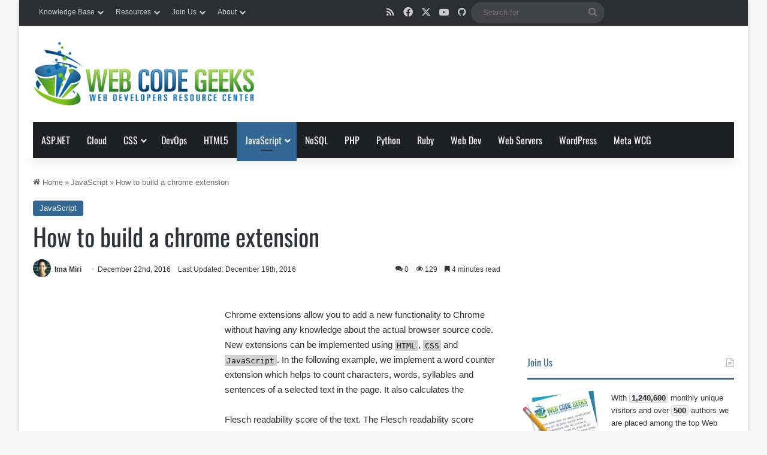

--- FILE ---
content_type: text/html; charset=UTF-8
request_url: https://www.webcodegeeks.com/javascript/build-chrome-extension/
body_size: 42428
content:
<!DOCTYPE html><html lang="en-US" class="" data-skin="light"><head><meta charset="UTF-8" /><link rel="preconnect" href="https://fonts.gstatic.com/" crossorigin /><link rel="profile" href="https://gmpg.org/xfn/11" /><meta name='robots' content='index, follow, max-image-preview:large, max-snippet:-1, max-video-preview:-1' /><title>How to build a chrome extension - Web Code Geeks - 2025</title><meta name="description" content="Chrome extensions allow you to add a new functionality to Chrome without having any knowledge about the actual browser source code. New extensions can be" /><link rel="canonical" href="https://www.webcodegeeks.com/javascript/build-chrome-extension/" /><meta property="og:locale" content="en_US" /><meta property="og:type" content="article" /><meta property="og:title" content="How to build a chrome extension - Web Code Geeks - 2025" /><meta property="og:description" content="Chrome extensions allow you to add a new functionality to Chrome without having any knowledge about the actual browser source code. New extensions can be" /><meta property="og:url" content="https://www.webcodegeeks.com/javascript/build-chrome-extension/" /><meta property="og:site_name" content="Web Code Geeks" /><meta property="article:publisher" content="https://www.facebook.com/webcodegeeks" /><meta property="article:published_time" content="2016-12-22T10:15:28+00:00" /><meta property="og:image" content="https://www.webcodegeeks.com/wp-content/uploads/2014/10/js-logo.jpg" /><meta property="og:image:width" content="150" /><meta property="og:image:height" content="150" /><meta property="og:image:type" content="image/jpeg" /><meta name="author" content="Ima Miri" /><meta name="twitter:card" content="summary_large_image" /><meta name="twitter:creator" content="@webcodegeeks" /><meta name="twitter:site" content="@webcodegeeks" /><meta name="twitter:label1" content="Written by" /><meta name="twitter:data1" content="Ima Miri" /><meta name="twitter:label2" content="Est. reading time" /><meta name="twitter:data2" content="5 minutes" /> <script type="application/ld+json" class="yoast-schema-graph">{"@context":"https://schema.org","@graph":[{"@type":"Article","@id":"https://www.webcodegeeks.com/javascript/build-chrome-extension/#article","isPartOf":{"@id":"https://www.webcodegeeks.com/javascript/build-chrome-extension/"},"author":{"name":"Ima Miri","@id":"https://www.webcodegeeks.com/#/schema/person/a6065d8401330116d740211cb2a5e698"},"headline":"How to build a chrome extension","datePublished":"2016-12-22T10:15:28+00:00","mainEntityOfPage":{"@id":"https://www.webcodegeeks.com/javascript/build-chrome-extension/"},"wordCount":558,"commentCount":0,"publisher":{"@id":"https://www.webcodegeeks.com/#organization"},"image":{"@id":"https://www.webcodegeeks.com/javascript/build-chrome-extension/#primaryimage"},"thumbnailUrl":"https://www.webcodegeeks.com/wp-content/uploads/2014/10/js-logo.jpg","keywords":["Chrome"],"articleSection":["JavaScript"],"inLanguage":"en-US","potentialAction":[{"@type":"CommentAction","name":"Comment","target":["https://www.webcodegeeks.com/javascript/build-chrome-extension/#respond"]}]},{"@type":"WebPage","@id":"https://www.webcodegeeks.com/javascript/build-chrome-extension/","url":"https://www.webcodegeeks.com/javascript/build-chrome-extension/","name":"How to build a chrome extension - Web Code Geeks - 2025","isPartOf":{"@id":"https://www.webcodegeeks.com/#website"},"primaryImageOfPage":{"@id":"https://www.webcodegeeks.com/javascript/build-chrome-extension/#primaryimage"},"image":{"@id":"https://www.webcodegeeks.com/javascript/build-chrome-extension/#primaryimage"},"thumbnailUrl":"https://www.webcodegeeks.com/wp-content/uploads/2014/10/js-logo.jpg","datePublished":"2016-12-22T10:15:28+00:00","description":"Chrome extensions allow you to add a new functionality to Chrome without having any knowledge about the actual browser source code. New extensions can be","breadcrumb":{"@id":"https://www.webcodegeeks.com/javascript/build-chrome-extension/#breadcrumb"},"inLanguage":"en-US","potentialAction":[{"@type":"ReadAction","target":["https://www.webcodegeeks.com/javascript/build-chrome-extension/"]}]},{"@type":"ImageObject","inLanguage":"en-US","@id":"https://www.webcodegeeks.com/javascript/build-chrome-extension/#primaryimage","url":"https://www.webcodegeeks.com/wp-content/uploads/2014/10/js-logo.jpg","contentUrl":"https://www.webcodegeeks.com/wp-content/uploads/2014/10/js-logo.jpg","width":150,"height":150},{"@type":"BreadcrumbList","@id":"https://www.webcodegeeks.com/javascript/build-chrome-extension/#breadcrumb","itemListElement":[{"@type":"ListItem","position":1,"name":"Home","item":"https://www.webcodegeeks.com/"},{"@type":"ListItem","position":2,"name":"JavaScript","item":"https://www.webcodegeeks.com/category/javascript/"},{"@type":"ListItem","position":3,"name":"How to build a chrome extension"}]},{"@type":"WebSite","@id":"https://www.webcodegeeks.com/#website","url":"https://www.webcodegeeks.com/","name":"Web Code Geeks","description":"Web Developers Resource Center","publisher":{"@id":"https://www.webcodegeeks.com/#organization"},"potentialAction":[{"@type":"SearchAction","target":{"@type":"EntryPoint","urlTemplate":"https://www.webcodegeeks.com/?s={search_term_string}"},"query-input":{"@type":"PropertyValueSpecification","valueRequired":true,"valueName":"search_term_string"}}],"inLanguage":"en-US"},{"@type":"Organization","@id":"https://www.webcodegeeks.com/#organization","name":"Exelixis Media P.C.","url":"https://www.webcodegeeks.com/","logo":{"@type":"ImageObject","inLanguage":"en-US","@id":"https://www.webcodegeeks.com/#/schema/logo/image/","url":"https://www.webcodegeeks.com/wp-content/uploads/2022/06/exelixis-logo.png","contentUrl":"https://www.webcodegeeks.com/wp-content/uploads/2022/06/exelixis-logo.png","width":864,"height":246,"caption":"Exelixis Media P.C."},"image":{"@id":"https://www.webcodegeeks.com/#/schema/logo/image/"},"sameAs":["https://www.facebook.com/webcodegeeks","https://x.com/webcodegeeks"]},{"@type":"Person","@id":"https://www.webcodegeeks.com/#/schema/person/a6065d8401330116d740211cb2a5e698","name":"Ima Miri","image":{"@type":"ImageObject","inLanguage":"en-US","@id":"https://www.webcodegeeks.com/#/schema/person/image/","url":"https://secure.gravatar.com/avatar/53e7b124242090692bb779fe35bb124645a10aa24712d6cc2875433cff69f112?s=96&d=mm&r=g","contentUrl":"https://secure.gravatar.com/avatar/53e7b124242090692bb779fe35bb124645a10aa24712d6cc2875433cff69f112?s=96&d=mm&r=g","caption":"Ima Miri"},"description":"Ima is a Senior Software Developer in enterprise application design and development. She is experienced in high traffic websites for e-commerce, media and financial services. She is interested in new technologies and innovation area along with technical writing. Her main focus is on web architecture, web technologies, java/j2ee, Open source and mobile development for android.","sameAs":["https://imamiri.com/","https://www.linkedin.com/in/imamiri"],"url":"https://www.webcodegeeks.com/author/ima-miri/"}]}</script> <link rel='dns-prefetch' href='//fonts.googleapis.com' /><link rel="alternate" type="application/rss+xml" title="Web Code Geeks &raquo; Feed" href="https://www.webcodegeeks.com/feed/" /><link rel="alternate" type="application/rss+xml" title="Web Code Geeks &raquo; Comments Feed" href="https://www.webcodegeeks.com/comments/feed/" /><link rel="alternate" type="application/rss+xml" title="Web Code Geeks &raquo; How to build a chrome extension Comments Feed" href="https://www.webcodegeeks.com/javascript/build-chrome-extension/feed/" /><style type="text/css">:root{				
			--tie-preset-gradient-1: linear-gradient(135deg, rgba(6, 147, 227, 1) 0%, rgb(155, 81, 224) 100%);
			--tie-preset-gradient-2: linear-gradient(135deg, rgb(122, 220, 180) 0%, rgb(0, 208, 130) 100%);
			--tie-preset-gradient-3: linear-gradient(135deg, rgba(252, 185, 0, 1) 0%, rgba(255, 105, 0, 1) 100%);
			--tie-preset-gradient-4: linear-gradient(135deg, rgba(255, 105, 0, 1) 0%, rgb(207, 46, 46) 100%);
			--tie-preset-gradient-5: linear-gradient(135deg, rgb(238, 238, 238) 0%, rgb(169, 184, 195) 100%);
			--tie-preset-gradient-6: linear-gradient(135deg, rgb(74, 234, 220) 0%, rgb(151, 120, 209) 20%, rgb(207, 42, 186) 40%, rgb(238, 44, 130) 60%, rgb(251, 105, 98) 80%, rgb(254, 248, 76) 100%);
			--tie-preset-gradient-7: linear-gradient(135deg, rgb(255, 206, 236) 0%, rgb(152, 150, 240) 100%);
			--tie-preset-gradient-8: linear-gradient(135deg, rgb(254, 205, 165) 0%, rgb(254, 45, 45) 50%, rgb(107, 0, 62) 100%);
			--tie-preset-gradient-9: linear-gradient(135deg, rgb(255, 203, 112) 0%, rgb(199, 81, 192) 50%, rgb(65, 88, 208) 100%);
			--tie-preset-gradient-10: linear-gradient(135deg, rgb(255, 245, 203) 0%, rgb(182, 227, 212) 50%, rgb(51, 167, 181) 100%);
			--tie-preset-gradient-11: linear-gradient(135deg, rgb(202, 248, 128) 0%, rgb(113, 206, 126) 100%);
			--tie-preset-gradient-12: linear-gradient(135deg, rgb(2, 3, 129) 0%, rgb(40, 116, 252) 100%);
			--tie-preset-gradient-13: linear-gradient(135deg, #4D34FA, #ad34fa);
			--tie-preset-gradient-14: linear-gradient(135deg, #0057FF, #31B5FF);
			--tie-preset-gradient-15: linear-gradient(135deg, #FF007A, #FF81BD);
			--tie-preset-gradient-16: linear-gradient(135deg, #14111E, #4B4462);
			--tie-preset-gradient-17: linear-gradient(135deg, #F32758, #FFC581);

			
					--main-nav-background: #1f2024;
					--main-nav-secondry-background: rgba(0,0,0,0.2);
					--main-nav-primary-color: #0088ff;
					--main-nav-contrast-primary-color: #FFFFFF;
					--main-nav-text-color: #FFFFFF;
					--main-nav-secondry-text-color: rgba(225,255,255,0.5);
					--main-nav-main-border-color: rgba(255,255,255,0.07);
					--main-nav-secondry-border-color: rgba(255,255,255,0.04);
				
			}</style><link rel="alternate" title="oEmbed (JSON)" type="application/json+oembed" href="https://www.webcodegeeks.com/wp-json/oembed/1.0/embed?url=https%3A%2F%2Fwww.webcodegeeks.com%2Fjavascript%2Fbuild-chrome-extension%2F" /><link rel="alternate" title="oEmbed (XML)" type="text/xml+oembed" href="https://www.webcodegeeks.com/wp-json/oembed/1.0/embed?url=https%3A%2F%2Fwww.webcodegeeks.com%2Fjavascript%2Fbuild-chrome-extension%2F&#038;format=xml" /><meta name="viewport" content="width=device-width, initial-scale=1.0" /><style id='wp-img-auto-sizes-contain-inline-css' type='text/css'>img:is([sizes=auto i],[sizes^="auto," i]){contain-intrinsic-size:3000px 1500px}
/*# sourceURL=wp-img-auto-sizes-contain-inline-css */</style> <script src="[data-uri]" defer></script><script data-optimized="1" src="https://www.webcodegeeks.com/wp-content/plugins/litespeed-cache/assets/js/webfontloader.min.js" defer></script><link data-optimized="2" rel="stylesheet" href="https://www.webcodegeeks.com/wp-content/litespeed/css/b9f3e5b9fa535e317a58ac2ab0c47b46.css?ver=e992b" /><style id='global-styles-inline-css' type='text/css'>:root{--wp--preset--aspect-ratio--square: 1;--wp--preset--aspect-ratio--4-3: 4/3;--wp--preset--aspect-ratio--3-4: 3/4;--wp--preset--aspect-ratio--3-2: 3/2;--wp--preset--aspect-ratio--2-3: 2/3;--wp--preset--aspect-ratio--16-9: 16/9;--wp--preset--aspect-ratio--9-16: 9/16;--wp--preset--color--black: #000000;--wp--preset--color--cyan-bluish-gray: #abb8c3;--wp--preset--color--white: #ffffff;--wp--preset--color--pale-pink: #f78da7;--wp--preset--color--vivid-red: #cf2e2e;--wp--preset--color--luminous-vivid-orange: #ff6900;--wp--preset--color--luminous-vivid-amber: #fcb900;--wp--preset--color--light-green-cyan: #7bdcb5;--wp--preset--color--vivid-green-cyan: #00d084;--wp--preset--color--pale-cyan-blue: #8ed1fc;--wp--preset--color--vivid-cyan-blue: #0693e3;--wp--preset--color--vivid-purple: #9b51e0;--wp--preset--color--global-color: #326693;--wp--preset--gradient--vivid-cyan-blue-to-vivid-purple: linear-gradient(135deg,rgb(6,147,227) 0%,rgb(155,81,224) 100%);--wp--preset--gradient--light-green-cyan-to-vivid-green-cyan: linear-gradient(135deg,rgb(122,220,180) 0%,rgb(0,208,130) 100%);--wp--preset--gradient--luminous-vivid-amber-to-luminous-vivid-orange: linear-gradient(135deg,rgb(252,185,0) 0%,rgb(255,105,0) 100%);--wp--preset--gradient--luminous-vivid-orange-to-vivid-red: linear-gradient(135deg,rgb(255,105,0) 0%,rgb(207,46,46) 100%);--wp--preset--gradient--very-light-gray-to-cyan-bluish-gray: linear-gradient(135deg,rgb(238,238,238) 0%,rgb(169,184,195) 100%);--wp--preset--gradient--cool-to-warm-spectrum: linear-gradient(135deg,rgb(74,234,220) 0%,rgb(151,120,209) 20%,rgb(207,42,186) 40%,rgb(238,44,130) 60%,rgb(251,105,98) 80%,rgb(254,248,76) 100%);--wp--preset--gradient--blush-light-purple: linear-gradient(135deg,rgb(255,206,236) 0%,rgb(152,150,240) 100%);--wp--preset--gradient--blush-bordeaux: linear-gradient(135deg,rgb(254,205,165) 0%,rgb(254,45,45) 50%,rgb(107,0,62) 100%);--wp--preset--gradient--luminous-dusk: linear-gradient(135deg,rgb(255,203,112) 0%,rgb(199,81,192) 50%,rgb(65,88,208) 100%);--wp--preset--gradient--pale-ocean: linear-gradient(135deg,rgb(255,245,203) 0%,rgb(182,227,212) 50%,rgb(51,167,181) 100%);--wp--preset--gradient--electric-grass: linear-gradient(135deg,rgb(202,248,128) 0%,rgb(113,206,126) 100%);--wp--preset--gradient--midnight: linear-gradient(135deg,rgb(2,3,129) 0%,rgb(40,116,252) 100%);--wp--preset--font-size--small: 13px;--wp--preset--font-size--medium: 20px;--wp--preset--font-size--large: 36px;--wp--preset--font-size--x-large: 42px;--wp--preset--spacing--20: 0.44rem;--wp--preset--spacing--30: 0.67rem;--wp--preset--spacing--40: 1rem;--wp--preset--spacing--50: 1.5rem;--wp--preset--spacing--60: 2.25rem;--wp--preset--spacing--70: 3.38rem;--wp--preset--spacing--80: 5.06rem;--wp--preset--shadow--natural: 6px 6px 9px rgba(0, 0, 0, 0.2);--wp--preset--shadow--deep: 12px 12px 50px rgba(0, 0, 0, 0.4);--wp--preset--shadow--sharp: 6px 6px 0px rgba(0, 0, 0, 0.2);--wp--preset--shadow--outlined: 6px 6px 0px -3px rgb(255, 255, 255), 6px 6px rgb(0, 0, 0);--wp--preset--shadow--crisp: 6px 6px 0px rgb(0, 0, 0);}:where(.is-layout-flex){gap: 0.5em;}:where(.is-layout-grid){gap: 0.5em;}body .is-layout-flex{display: flex;}.is-layout-flex{flex-wrap: wrap;align-items: center;}.is-layout-flex > :is(*, div){margin: 0;}body .is-layout-grid{display: grid;}.is-layout-grid > :is(*, div){margin: 0;}:where(.wp-block-columns.is-layout-flex){gap: 2em;}:where(.wp-block-columns.is-layout-grid){gap: 2em;}:where(.wp-block-post-template.is-layout-flex){gap: 1.25em;}:where(.wp-block-post-template.is-layout-grid){gap: 1.25em;}.has-black-color{color: var(--wp--preset--color--black) !important;}.has-cyan-bluish-gray-color{color: var(--wp--preset--color--cyan-bluish-gray) !important;}.has-white-color{color: var(--wp--preset--color--white) !important;}.has-pale-pink-color{color: var(--wp--preset--color--pale-pink) !important;}.has-vivid-red-color{color: var(--wp--preset--color--vivid-red) !important;}.has-luminous-vivid-orange-color{color: var(--wp--preset--color--luminous-vivid-orange) !important;}.has-luminous-vivid-amber-color{color: var(--wp--preset--color--luminous-vivid-amber) !important;}.has-light-green-cyan-color{color: var(--wp--preset--color--light-green-cyan) !important;}.has-vivid-green-cyan-color{color: var(--wp--preset--color--vivid-green-cyan) !important;}.has-pale-cyan-blue-color{color: var(--wp--preset--color--pale-cyan-blue) !important;}.has-vivid-cyan-blue-color{color: var(--wp--preset--color--vivid-cyan-blue) !important;}.has-vivid-purple-color{color: var(--wp--preset--color--vivid-purple) !important;}.has-black-background-color{background-color: var(--wp--preset--color--black) !important;}.has-cyan-bluish-gray-background-color{background-color: var(--wp--preset--color--cyan-bluish-gray) !important;}.has-white-background-color{background-color: var(--wp--preset--color--white) !important;}.has-pale-pink-background-color{background-color: var(--wp--preset--color--pale-pink) !important;}.has-vivid-red-background-color{background-color: var(--wp--preset--color--vivid-red) !important;}.has-luminous-vivid-orange-background-color{background-color: var(--wp--preset--color--luminous-vivid-orange) !important;}.has-luminous-vivid-amber-background-color{background-color: var(--wp--preset--color--luminous-vivid-amber) !important;}.has-light-green-cyan-background-color{background-color: var(--wp--preset--color--light-green-cyan) !important;}.has-vivid-green-cyan-background-color{background-color: var(--wp--preset--color--vivid-green-cyan) !important;}.has-pale-cyan-blue-background-color{background-color: var(--wp--preset--color--pale-cyan-blue) !important;}.has-vivid-cyan-blue-background-color{background-color: var(--wp--preset--color--vivid-cyan-blue) !important;}.has-vivid-purple-background-color{background-color: var(--wp--preset--color--vivid-purple) !important;}.has-black-border-color{border-color: var(--wp--preset--color--black) !important;}.has-cyan-bluish-gray-border-color{border-color: var(--wp--preset--color--cyan-bluish-gray) !important;}.has-white-border-color{border-color: var(--wp--preset--color--white) !important;}.has-pale-pink-border-color{border-color: var(--wp--preset--color--pale-pink) !important;}.has-vivid-red-border-color{border-color: var(--wp--preset--color--vivid-red) !important;}.has-luminous-vivid-orange-border-color{border-color: var(--wp--preset--color--luminous-vivid-orange) !important;}.has-luminous-vivid-amber-border-color{border-color: var(--wp--preset--color--luminous-vivid-amber) !important;}.has-light-green-cyan-border-color{border-color: var(--wp--preset--color--light-green-cyan) !important;}.has-vivid-green-cyan-border-color{border-color: var(--wp--preset--color--vivid-green-cyan) !important;}.has-pale-cyan-blue-border-color{border-color: var(--wp--preset--color--pale-cyan-blue) !important;}.has-vivid-cyan-blue-border-color{border-color: var(--wp--preset--color--vivid-cyan-blue) !important;}.has-vivid-purple-border-color{border-color: var(--wp--preset--color--vivid-purple) !important;}.has-vivid-cyan-blue-to-vivid-purple-gradient-background{background: var(--wp--preset--gradient--vivid-cyan-blue-to-vivid-purple) !important;}.has-light-green-cyan-to-vivid-green-cyan-gradient-background{background: var(--wp--preset--gradient--light-green-cyan-to-vivid-green-cyan) !important;}.has-luminous-vivid-amber-to-luminous-vivid-orange-gradient-background{background: var(--wp--preset--gradient--luminous-vivid-amber-to-luminous-vivid-orange) !important;}.has-luminous-vivid-orange-to-vivid-red-gradient-background{background: var(--wp--preset--gradient--luminous-vivid-orange-to-vivid-red) !important;}.has-very-light-gray-to-cyan-bluish-gray-gradient-background{background: var(--wp--preset--gradient--very-light-gray-to-cyan-bluish-gray) !important;}.has-cool-to-warm-spectrum-gradient-background{background: var(--wp--preset--gradient--cool-to-warm-spectrum) !important;}.has-blush-light-purple-gradient-background{background: var(--wp--preset--gradient--blush-light-purple) !important;}.has-blush-bordeaux-gradient-background{background: var(--wp--preset--gradient--blush-bordeaux) !important;}.has-luminous-dusk-gradient-background{background: var(--wp--preset--gradient--luminous-dusk) !important;}.has-pale-ocean-gradient-background{background: var(--wp--preset--gradient--pale-ocean) !important;}.has-electric-grass-gradient-background{background: var(--wp--preset--gradient--electric-grass) !important;}.has-midnight-gradient-background{background: var(--wp--preset--gradient--midnight) !important;}.has-small-font-size{font-size: var(--wp--preset--font-size--small) !important;}.has-medium-font-size{font-size: var(--wp--preset--font-size--medium) !important;}.has-large-font-size{font-size: var(--wp--preset--font-size--large) !important;}.has-x-large-font-size{font-size: var(--wp--preset--font-size--x-large) !important;}
/*# sourceURL=global-styles-inline-css */</style><style id='classic-theme-styles-inline-css' type='text/css'>/*! This file is auto-generated */
.wp-block-button__link{color:#fff;background-color:#32373c;border-radius:9999px;box-shadow:none;text-decoration:none;padding:calc(.667em + 2px) calc(1.333em + 2px);font-size:1.125em}.wp-block-file__button{background:#32373c;color:#fff;text-decoration:none}
/*# sourceURL=/wp-includes/css/classic-themes.min.css */</style><style id='wpdiscuz-frontend-css-inline-css' type='text/css'>#wpdcom .wpd-blog-administrator .wpd-comment-label{color:#ffffff;background-color:#326693;border:none}#wpdcom .wpd-blog-administrator .wpd-comment-author, #wpdcom .wpd-blog-administrator .wpd-comment-author a{color:#326693}#wpdcom.wpd-layout-1 .wpd-comment .wpd-blog-administrator .wpd-avatar img{border-color:#326693}#wpdcom.wpd-layout-2 .wpd-comment.wpd-reply .wpd-comment-wrap.wpd-blog-administrator{border-left:3px solid #326693}#wpdcom.wpd-layout-2 .wpd-comment .wpd-blog-administrator .wpd-avatar img{border-bottom-color:#326693}#wpdcom.wpd-layout-3 .wpd-blog-administrator .wpd-comment-subheader{border-top:1px dashed #326693}#wpdcom.wpd-layout-3 .wpd-reply .wpd-blog-administrator .wpd-comment-right{border-left:1px solid #326693}#wpdcom .wpd-blog-author .wpd-comment-label{color:#ffffff;background-color:#326693;border:none}#wpdcom .wpd-blog-author .wpd-comment-author, #wpdcom .wpd-blog-author .wpd-comment-author a{color:#326693}#wpdcom.wpd-layout-1 .wpd-comment .wpd-blog-author .wpd-avatar img{border-color:#326693}#wpdcom.wpd-layout-2 .wpd-comment .wpd-blog-author .wpd-avatar img{border-bottom-color:#326693}#wpdcom.wpd-layout-3 .wpd-blog-author .wpd-comment-subheader{border-top:1px dashed #326693}#wpdcom.wpd-layout-3 .wpd-reply .wpd-blog-author .wpd-comment-right{border-left:1px solid #326693}#wpdcom .wpd-blog-contributor .wpd-comment-label{color:#ffffff;background-color:#326693;border:none}#wpdcom .wpd-blog-contributor .wpd-comment-author, #wpdcom .wpd-blog-contributor .wpd-comment-author a{color:#326693}#wpdcom.wpd-layout-1 .wpd-comment .wpd-blog-contributor .wpd-avatar img{border-color:#326693}#wpdcom.wpd-layout-2 .wpd-comment .wpd-blog-contributor .wpd-avatar img{border-bottom-color:#326693}#wpdcom.wpd-layout-3 .wpd-blog-contributor .wpd-comment-subheader{border-top:1px dashed #326693}#wpdcom.wpd-layout-3 .wpd-reply .wpd-blog-contributor .wpd-comment-right{border-left:1px solid #326693}#wpdcom .wpd-blog-editor .wpd-comment-label{color:#ffffff;background-color:#326693;border:none}#wpdcom .wpd-blog-editor .wpd-comment-author, #wpdcom .wpd-blog-editor .wpd-comment-author a{color:#326693}#wpdcom.wpd-layout-1 .wpd-comment .wpd-blog-editor .wpd-avatar img{border-color:#326693}#wpdcom.wpd-layout-2 .wpd-comment.wpd-reply .wpd-comment-wrap.wpd-blog-editor{border-left:3px solid #326693}#wpdcom.wpd-layout-2 .wpd-comment .wpd-blog-editor .wpd-avatar img{border-bottom-color:#326693}#wpdcom.wpd-layout-3 .wpd-blog-editor .wpd-comment-subheader{border-top:1px dashed #326693}#wpdcom.wpd-layout-3 .wpd-reply .wpd-blog-editor .wpd-comment-right{border-left:1px solid #326693}#wpdcom .wpd-blog-employer .wpd-comment-label{color:#ffffff;background-color:#326693;border:none}#wpdcom .wpd-blog-employer .wpd-comment-author, #wpdcom .wpd-blog-employer .wpd-comment-author a{color:#326693}#wpdcom.wpd-layout-1 .wpd-comment .wpd-blog-employer .wpd-avatar img{border-color:#326693}#wpdcom.wpd-layout-2 .wpd-comment .wpd-blog-employer .wpd-avatar img{border-bottom-color:#326693}#wpdcom.wpd-layout-3 .wpd-blog-employer .wpd-comment-subheader{border-top:1px dashed #326693}#wpdcom.wpd-layout-3 .wpd-reply .wpd-blog-employer .wpd-comment-right{border-left:1px solid #326693}#wpdcom .wpd-blog-subscriber .wpd-comment-label{color:#ffffff;background-color:#326693;border:none}#wpdcom .wpd-blog-subscriber .wpd-comment-author, #wpdcom .wpd-blog-subscriber .wpd-comment-author a{color:#326693}#wpdcom.wpd-layout-2 .wpd-comment .wpd-blog-subscriber .wpd-avatar img{border-bottom-color:#326693}#wpdcom.wpd-layout-3 .wpd-blog-subscriber .wpd-comment-subheader{border-top:1px dashed #326693}#wpdcom .wpd-blog-lead .wpd-comment-label{color:#ffffff;background-color:#00B38F;border:none}#wpdcom .wpd-blog-lead .wpd-comment-author, #wpdcom .wpd-blog-lead .wpd-comment-author a{color:#00B38F}#wpdcom.wpd-layout-1 .wpd-comment .wpd-blog-lead .wpd-avatar img{border-color:#00B38F}#wpdcom.wpd-layout-2 .wpd-comment .wpd-blog-lead .wpd-avatar img{border-bottom-color:#00B38F}#wpdcom.wpd-layout-3 .wpd-blog-lead .wpd-comment-subheader{border-top:1px dashed #00B38F}#wpdcom.wpd-layout-3 .wpd-reply .wpd-blog-lead .wpd-comment-right{border-left:1px solid #00B38F}#wpdcom .wpd-blog-um_member .wpd-comment-label{color:#ffffff;background-color:#00B38F;border:none}#wpdcom .wpd-blog-um_member .wpd-comment-author, #wpdcom .wpd-blog-um_member .wpd-comment-author a{color:#00B38F}#wpdcom.wpd-layout-1 .wpd-comment .wpd-blog-um_member .wpd-avatar img{border-color:#00B38F}#wpdcom.wpd-layout-2 .wpd-comment .wpd-blog-um_member .wpd-avatar img{border-bottom-color:#00B38F}#wpdcom.wpd-layout-3 .wpd-blog-um_member .wpd-comment-subheader{border-top:1px dashed #00B38F}#wpdcom.wpd-layout-3 .wpd-reply .wpd-blog-um_member .wpd-comment-right{border-left:1px solid #00B38F}#wpdcom .wpd-blog-um_admin .wpd-comment-label{color:#ffffff;background-color:#00B38F;border:none}#wpdcom .wpd-blog-um_admin .wpd-comment-author, #wpdcom .wpd-blog-um_admin .wpd-comment-author a{color:#00B38F}#wpdcom.wpd-layout-1 .wpd-comment .wpd-blog-um_admin .wpd-avatar img{border-color:#00B38F}#wpdcom.wpd-layout-2 .wpd-comment .wpd-blog-um_admin .wpd-avatar img{border-bottom-color:#00B38F}#wpdcom.wpd-layout-3 .wpd-blog-um_admin .wpd-comment-subheader{border-top:1px dashed #00B38F}#wpdcom.wpd-layout-3 .wpd-reply .wpd-blog-um_admin .wpd-comment-right{border-left:1px solid #00B38F}#wpdcom .wpd-blog-custom_permalinks_manager .wpd-comment-label{color:#ffffff;background-color:#00B38F;border:none}#wpdcom .wpd-blog-custom_permalinks_manager .wpd-comment-author, #wpdcom .wpd-blog-custom_permalinks_manager .wpd-comment-author a{color:#00B38F}#wpdcom.wpd-layout-1 .wpd-comment .wpd-blog-custom_permalinks_manager .wpd-avatar img{border-color:#00B38F}#wpdcom.wpd-layout-2 .wpd-comment .wpd-blog-custom_permalinks_manager .wpd-avatar img{border-bottom-color:#00B38F}#wpdcom.wpd-layout-3 .wpd-blog-custom_permalinks_manager .wpd-comment-subheader{border-top:1px dashed #00B38F}#wpdcom.wpd-layout-3 .wpd-reply .wpd-blog-custom_permalinks_manager .wpd-comment-right{border-left:1px solid #00B38F}#wpdcom .wpd-blog-wpseo_manager .wpd-comment-label{color:#ffffff;background-color:#326693;border:none}#wpdcom .wpd-blog-wpseo_manager .wpd-comment-author, #wpdcom .wpd-blog-wpseo_manager .wpd-comment-author a{color:#326693}#wpdcom.wpd-layout-1 .wpd-comment .wpd-blog-wpseo_manager .wpd-avatar img{border-color:#326693}#wpdcom.wpd-layout-2 .wpd-comment .wpd-blog-wpseo_manager .wpd-avatar img{border-bottom-color:#326693}#wpdcom.wpd-layout-3 .wpd-blog-wpseo_manager .wpd-comment-subheader{border-top:1px dashed #326693}#wpdcom.wpd-layout-3 .wpd-reply .wpd-blog-wpseo_manager .wpd-comment-right{border-left:1px solid #326693}#wpdcom .wpd-blog-wpseo_editor .wpd-comment-label{color:#ffffff;background-color:#326693;border:none}#wpdcom .wpd-blog-wpseo_editor .wpd-comment-author, #wpdcom .wpd-blog-wpseo_editor .wpd-comment-author a{color:#326693}#wpdcom.wpd-layout-1 .wpd-comment .wpd-blog-wpseo_editor .wpd-avatar img{border-color:#326693}#wpdcom.wpd-layout-2 .wpd-comment .wpd-blog-wpseo_editor .wpd-avatar img{border-bottom-color:#326693}#wpdcom.wpd-layout-3 .wpd-blog-wpseo_editor .wpd-comment-subheader{border-top:1px dashed #326693}#wpdcom.wpd-layout-3 .wpd-reply .wpd-blog-wpseo_editor .wpd-comment-right{border-left:1px solid #326693}#wpdcom .wpd-blog-post_author .wpd-comment-label{color:#ffffff;background-color:#326693;border:none}#wpdcom .wpd-blog-post_author .wpd-comment-author, #wpdcom .wpd-blog-post_author .wpd-comment-author a{color:#326693}#wpdcom .wpd-blog-post_author .wpd-avatar img{border-color:#326693}#wpdcom.wpd-layout-1 .wpd-comment .wpd-blog-post_author .wpd-avatar img{border-color:#326693}#wpdcom.wpd-layout-2 .wpd-comment.wpd-reply .wpd-comment-wrap.wpd-blog-post_author{border-left:3px solid #326693}#wpdcom.wpd-layout-2 .wpd-comment .wpd-blog-post_author .wpd-avatar img{border-bottom-color:#326693}#wpdcom.wpd-layout-3 .wpd-blog-post_author .wpd-comment-subheader{border-top:1px dashed #326693}#wpdcom.wpd-layout-3 .wpd-reply .wpd-blog-post_author .wpd-comment-right{border-left:1px solid #326693}#wpdcom .wpd-blog-guest .wpd-comment-label{color:#ffffff;background-color:#326693;border:none}#wpdcom .wpd-blog-guest .wpd-comment-author, #wpdcom .wpd-blog-guest .wpd-comment-author a{color:#326693}#wpdcom.wpd-layout-3 .wpd-blog-guest .wpd-comment-subheader{border-top:1px dashed #326693}#comments, #respond, .comments-area, #wpdcom{}#wpdcom .ql-editor > *{color:#777777}#wpdcom .ql-editor::before{}#wpdcom .ql-toolbar{border:1px solid #DDDDDD;border-top:none}#wpdcom .ql-container{border:1px solid #DDDDDD;border-bottom:none}#wpdcom .wpd-form-row .wpdiscuz-item input[type="text"], #wpdcom .wpd-form-row .wpdiscuz-item input[type="email"], #wpdcom .wpd-form-row .wpdiscuz-item input[type="url"], #wpdcom .wpd-form-row .wpdiscuz-item input[type="color"], #wpdcom .wpd-form-row .wpdiscuz-item input[type="date"], #wpdcom .wpd-form-row .wpdiscuz-item input[type="datetime"], #wpdcom .wpd-form-row .wpdiscuz-item input[type="datetime-local"], #wpdcom .wpd-form-row .wpdiscuz-item input[type="month"], #wpdcom .wpd-form-row .wpdiscuz-item input[type="number"], #wpdcom .wpd-form-row .wpdiscuz-item input[type="time"], #wpdcom textarea, #wpdcom select{border:1px solid #DDDDDD;color:#777777}#wpdcom .wpd-form-row .wpdiscuz-item textarea{border:1px solid #DDDDDD}#wpdcom input::placeholder, #wpdcom textarea::placeholder, #wpdcom input::-moz-placeholder, #wpdcom textarea::-webkit-input-placeholder{}#wpdcom .wpd-comment-text{color:#777777}#wpdcom .wpd-thread-head .wpd-thread-info{border-bottom:2px solid #326693}#wpdcom .wpd-thread-head .wpd-thread-info.wpd-reviews-tab svg{fill:#326693}#wpdcom .wpd-thread-head .wpdiscuz-user-settings{border-bottom:2px solid #326693}#wpdcom .wpd-thread-head .wpdiscuz-user-settings:hover{color:#326693}#wpdcom .wpd-comment .wpd-follow-link:hover{color:#326693}#wpdcom .wpd-comment-status .wpd-sticky{color:#326693}#wpdcom .wpd-thread-filter .wpdf-active{color:#326693;border-bottom-color:#326693}#wpdcom .wpd-comment-info-bar{border:1px dashed #5b85a9;background:#ebf0f5}#wpdcom .wpd-comment-info-bar .wpd-current-view i{color:#326693}#wpdcom .wpd-filter-view-all:hover{background:#326693}#wpdcom .wpdiscuz-item .wpdiscuz-rating > label{color:#DDDDDD}#wpdcom .wpdiscuz-item .wpdiscuz-rating:not(:checked) > label:hover, .wpdiscuz-rating:not(:checked) > label:hover ~ label{}#wpdcom .wpdiscuz-item .wpdiscuz-rating > input ~ label:hover, #wpdcom .wpdiscuz-item .wpdiscuz-rating > input:not(:checked) ~ label:hover ~ label, #wpdcom .wpdiscuz-item .wpdiscuz-rating > input:not(:checked) ~ label:hover ~ label{color:#FFED85}#wpdcom .wpdiscuz-item .wpdiscuz-rating > input:checked ~ label:hover, #wpdcom .wpdiscuz-item .wpdiscuz-rating > input:checked ~ label:hover, #wpdcom .wpdiscuz-item .wpdiscuz-rating > label:hover ~ input:checked ~ label, #wpdcom .wpdiscuz-item .wpdiscuz-rating > input:checked + label:hover ~ label, #wpdcom .wpdiscuz-item .wpdiscuz-rating > input:checked ~ label:hover ~ label, .wpd-custom-field .wcf-active-star, #wpdcom .wpdiscuz-item .wpdiscuz-rating > input:checked ~ label{color:#FFD700}#wpd-post-rating .wpd-rating-wrap .wpd-rating-stars svg .wpd-star{fill:#DDDDDD}#wpd-post-rating .wpd-rating-wrap .wpd-rating-stars svg .wpd-active{fill:#FFD700}#wpd-post-rating .wpd-rating-wrap .wpd-rate-starts svg .wpd-star{fill:#DDDDDD}#wpd-post-rating .wpd-rating-wrap .wpd-rate-starts:hover svg .wpd-star{fill:#FFED85}#wpd-post-rating.wpd-not-rated .wpd-rating-wrap .wpd-rate-starts svg:hover ~ svg .wpd-star{fill:#DDDDDD}.wpdiscuz-post-rating-wrap .wpd-rating .wpd-rating-wrap .wpd-rating-stars svg .wpd-star{fill:#DDDDDD}.wpdiscuz-post-rating-wrap .wpd-rating .wpd-rating-wrap .wpd-rating-stars svg .wpd-active{fill:#FFD700}#wpdcom .wpd-comment .wpd-follow-active{color:#ff7a00}#wpdcom .page-numbers{color:#555;border:#555 1px solid}#wpdcom span.current{background:#555}#wpdcom.wpd-layout-1 .wpd-new-loaded-comment > .wpd-comment-wrap > .wpd-comment-right{background:#FFFAD6}#wpdcom.wpd-layout-2 .wpd-new-loaded-comment.wpd-comment > .wpd-comment-wrap > .wpd-comment-right{background:#FFFAD6}#wpdcom.wpd-layout-2 .wpd-new-loaded-comment.wpd-comment.wpd-reply > .wpd-comment-wrap > .wpd-comment-right{background:transparent}#wpdcom.wpd-layout-2 .wpd-new-loaded-comment.wpd-comment.wpd-reply > .wpd-comment-wrap{background:#FFFAD6}#wpdcom.wpd-layout-3 .wpd-new-loaded-comment.wpd-comment > .wpd-comment-wrap > .wpd-comment-right{background:#FFFAD6}#wpdcom .wpd-follow:hover i, #wpdcom .wpd-unfollow:hover i, #wpdcom .wpd-comment .wpd-follow-active:hover i{color:#326693}#wpdcom .wpdiscuz-readmore{cursor:pointer;color:#326693}.wpd-custom-field .wcf-pasiv-star, #wpcomm .wpdiscuz-item .wpdiscuz-rating > label{color:#DDDDDD}.wpd-wrapper .wpd-list-item.wpd-active{border-top:3px solid #326693}#wpdcom.wpd-layout-2 .wpd-comment.wpd-reply.wpd-unapproved-comment .wpd-comment-wrap{border-left:3px solid #FFFAD6}#wpdcom.wpd-layout-3 .wpd-comment.wpd-reply.wpd-unapproved-comment .wpd-comment-right{border-left:1px solid #FFFAD6}#wpdcom .wpd-prim-button{background-color:#07B290;color:#FFFFFF}#wpdcom .wpd_label__check i.wpdicon-on{color:#07B290;border:1px solid #83d9c8}#wpd-bubble-wrapper #wpd-bubble-all-comments-count{color:#1DB99A}#wpd-bubble-wrapper > div{background-color:#1DB99A}#wpd-bubble-wrapper > #wpd-bubble #wpd-bubble-add-message{background-color:#1DB99A}#wpd-bubble-wrapper > #wpd-bubble #wpd-bubble-add-message::before{border-left-color:#1DB99A;border-right-color:#1DB99A}#wpd-bubble-wrapper.wpd-right-corner > #wpd-bubble #wpd-bubble-add-message::before{border-left-color:#1DB99A;border-right-color:#1DB99A}.wpd-inline-icon-wrapper path.wpd-inline-icon-first{fill:#1DB99A}.wpd-inline-icon-count{background-color:#1DB99A}.wpd-inline-icon-count::before{border-right-color:#1DB99A}.wpd-inline-form-wrapper::before{border-bottom-color:#1DB99A}.wpd-inline-form-question{background-color:#1DB99A}.wpd-inline-form{background-color:#1DB99A}.wpd-last-inline-comments-wrapper{border-color:#1DB99A}.wpd-last-inline-comments-wrapper::before{border-bottom-color:#1DB99A}.wpd-last-inline-comments-wrapper .wpd-view-all-inline-comments{background:#1DB99A}.wpd-last-inline-comments-wrapper .wpd-view-all-inline-comments:hover,.wpd-last-inline-comments-wrapper .wpd-view-all-inline-comments:active,.wpd-last-inline-comments-wrapper .wpd-view-all-inline-comments:focus{background-color:#1DB99A}#wpdcom .ql-snow .ql-tooltip[data-mode="link"]::before{content:"Enter link:"}#wpdcom .ql-snow .ql-tooltip.ql-editing a.ql-action::after{content:"Save"}.comments-area{width:auto}
/*# sourceURL=wpdiscuz-frontend-css-inline-css */</style><style id='airdatepicker-inline-css' type='text/css'>@font-face {font-family: 'Oswald';font-display: swap;src: url('/wp-content/uploads/Oswald-Regular.ttf') format('truetype');}@font-face {font-family: 'Oswald';font-display: swap;src: url('/wp-content/uploads/Oswald-Regular.ttf') format('truetype');}body{font-family: Tahoma,Geneva,sans-serif;}.logo-text,h1,h2,h3,h4,h5,h6,.the-subtitle{font-family: 'Oswald';}#main-nav .main-menu > ul > li > a{font-family: 'Oswald';}#top-nav .top-menu > ul > li > a{font-size: 12px;}#top-nav .top-menu > ul ul li a{font-size: 12px;}#main-nav .main-menu > ul > li > a{font-size: 16px;font-weight: 400;}#main-nav .main-menu > ul ul li a{font-size: 13px;}.entry-header h1.entry-title{font-weight: 400;}h1.page-title{font-weight: 400;}#the-post .entry-content,#the-post .entry-content p{font-size: 15px;font-weight: 400;}#tie-wrapper .mag-box-title h3{font-weight: 400;}@media (min-width: 768px){.section-title.section-title-default,.section-title-centered{font-weight: 400;}}.entry h1{font-weight: 400;}.entry h2{font-weight: 400;}.entry h3{font-weight: 400;}.entry h4{font-weight: 400;}.entry h5{font-weight: 400;}.entry h6{font-weight: 400;}#tie-wrapper .widget-title .the-subtitle,#tie-wrapper #comments-title,#tie-wrapper .comment-reply-title,#tie-wrapper .woocommerce-tabs .panel h2,#tie-wrapper .related.products h2,#tie-wrapper #bbpress-forums #new-post > fieldset.bbp-form > legend,#tie-wrapper .entry-content .review-box-header{font-size: 16px;font-weight: 400;}#tie-wrapper .mag-box.wide-post-box .posts-items>li:nth-child(n) .post-title,#tie-wrapper .mag-box.big-post-left-box li:first-child .post-title,#tie-wrapper .mag-box.big-post-top-box li:first-child .post-title,#tie-wrapper .mag-box.half-box li:first-child .post-title,#tie-wrapper .mag-box.big-posts-box .posts-items>li:nth-child(n) .post-title,#tie-wrapper .mag-box.mini-posts-box .posts-items>li:nth-child(n) .post-title,#tie-wrapper .mag-box.latest-poroducts-box .products .product h2{font-weight: 400;}:root:root{--brand-color: #326693;--dark-brand-color: #003461;--bright-color: #FFFFFF;--base-color: #2c2f34;}#footer-widgets-container{border-top: 8px solid #326693;-webkit-box-shadow: 0 -5px 0 rgba(0,0,0,0.07); -moz-box-shadow: 0 -8px 0 rgba(0,0,0,0.07); box-shadow: 0 -8px 0 rgba(0,0,0,0.07);}#reading-position-indicator{box-shadow: 0 0 10px rgba( 50,102,147,0.7);}:root:root{--brand-color: #326693;--dark-brand-color: #003461;--bright-color: #FFFFFF;--base-color: #2c2f34;}#footer-widgets-container{border-top: 8px solid #326693;-webkit-box-shadow: 0 -5px 0 rgba(0,0,0,0.07); -moz-box-shadow: 0 -8px 0 rgba(0,0,0,0.07); box-shadow: 0 -8px 0 rgba(0,0,0,0.07);}#reading-position-indicator{box-shadow: 0 0 10px rgba( 50,102,147,0.7);}a,body .entry a,.dark-skin body .entry a,.comment-list .comment-content a{color: #326693;}a:hover,body .entry a:hover,.dark-skin body .entry a:hover,.comment-list .comment-content a:hover{color: #478cc4;}#header-notification-bar{background: var( --tie-preset-gradient-13 );}#header-notification-bar{--tie-buttons-color: #FFFFFF;--tie-buttons-border-color: #FFFFFF;--tie-buttons-hover-color: #e1e1e1;--tie-buttons-hover-text: #000000;}#header-notification-bar{--tie-buttons-text: #000000;}#footer{background-color: #333333;}#footer .posts-list-counter .posts-list-items li.widget-post-list:before{border-color: #333333;}#footer .timeline-widget a .date:before{border-color: rgba(51,51,51,0.8);}#footer .footer-boxed-widget-area,#footer textarea,#footer input:not([type=submit]),#footer select,#footer code,#footer kbd,#footer pre,#footer samp,#footer .show-more-button,#footer .slider-links .tie-slider-nav span,#footer #wp-calendar,#footer #wp-calendar tbody td,#footer #wp-calendar thead th,#footer .widget.buddypress .item-options a{border-color: rgba(255,255,255,0.1);}#footer .social-statistics-widget .white-bg li.social-icons-item a,#footer .widget_tag_cloud .tagcloud a,#footer .latest-tweets-widget .slider-links .tie-slider-nav span,#footer .widget_layered_nav_filters a{border-color: rgba(255,255,255,0.1);}#footer .social-statistics-widget .white-bg li:before{background: rgba(255,255,255,0.1);}.site-footer #wp-calendar tbody td{background: rgba(255,255,255,0.02);}#footer .white-bg .social-icons-item a span.followers span,#footer .circle-three-cols .social-icons-item a .followers-num,#footer .circle-three-cols .social-icons-item a .followers-name{color: rgba(255,255,255,0.8);}#footer .timeline-widget ul:before,#footer .timeline-widget a:not(:hover) .date:before{background-color: #151515;}.meta-views.meta-item .tie-icon-fire:before{content: "\f06e" !important;}.wide-post-box .posts-items li .post-thumb {max-width: 150px;}#related-posts .related-item {width: 25%;}#related-posts .related-item img {max-width: 150px;}#related-posts .related-item .post-title {font-weight: 400;}#related-posts .related-item:nth-child(3n+1) {clear: none !important;}#related-posts .related-item:nth-child(4n+1) {clear: both !important;}#main-nav ul li { text-transform: none;}.toc h3 {margin-top: 0;}.toc dl {display: block;margin: 0;}.toc dt {display: block;font-weight: 400;}.toc dd {display: block;margin: 0 0 0 20px;font-weight: 400;}.toc {line-height: 1.4;font-size: 90%;border-bottom: 1px solid #eee;padding: 20px;border: 1px solid #e1e1e1;background: #f1f1f1;border-radius: 9px;-moz-border-radius: 9px;-webkit-border-radius: 9px;width: 80%;display: inline-block;margin: 20px 0;}code {display : inline;}.tip { background: url(/wp-content/uploads/sprites.png) -201px -72px no-repeat; padding: 10px 20px 25px 80px; margin: 2.5em 1em; border-color: #dedede #d8d8d8 #d3d3d3; text-shadow: 0 1px 0 #fff; -webkit-box-shadow: 0 1px 1px #eaeaea,inset 0 1px 0 #fbfbfb; -moz-box-shadow: 0 1px 1px #eaeaea,inset 0 1px 0 #fbfbfb; box-shadow: 0 1px 1px #eaeaea,inset 0 1px 0 #fbfbfb; background-color: #FAFAFA; color: #555; border: 1px solid #DEDEDE; -webkit-border-radius: 3px; -moz-border-radius: 3px; border-radius: 3px;}.download { background: url(/wp-content/uploads/sprites.png) -266px 0px no-repeat; padding: 10px 20px 25px 80px; margin: 2.5em 1em; border-color: #dedede #d8d8d8 #d3d3d3; text-shadow: 0 1px 0 #fff; -webkit-box-shadow: 0 1px 1px #eaeaea,inset 0 1px 0 #fbfbfb; -moz-box-shadow: 0 1px 1px #eaeaea,inset 0 1px 0 #fbfbfb; box-shadow: 0 1px 1px #eaeaea,inset 0 1px 0 #fbfbfb; background-color: #FAFAFA; color: #555; border: 1px solid #DEDEDE; -webkit-border-radius: 3px; -moz-border-radius: 3px; border-radius: 3px;}.nlbox { background: #E2ECFA; margin: 15px 0px 15px; padding: 10px; -webkit-border-radius: 3px; -mozilla-border-radius: 3px; -o-border-radius: 3px; border-radius: 3px; -moz-box-shadow: 0px 2px 2px 1px #d7e1eb; -webkit-box-shadow: 0px 2px 2px 1px #d7e1eb; box-shadow: 0px 2px 2px 1px #d7e1eb; border: solid 1px #D8D8D8; display: inline-block;}.nlbox h1,.nlbox h2,.nlbox h3,.nlbox h4,.nlbox h5,.nlbox h6 { font-weight: 400;}.nlbox1 { background: #E2ECFA; margin: -10px 0 25px; width: auto; max-width: 798px; padding: 10px; -webkit-border-radius: 3px; -mozilla-border-radius: 3px; -o-border-radius: 3px; border-radius: 3px; -moz-box-shadow: 0px 2px 2px 1px #d7e1eb; -webkit-box-shadow: 0px 2px 2px 1px #d7e1eb; box-shadow: 0px 2px 2px 1px #d7e1eb; border: solid 1px #D8D8D8;}.nlbox1 h1,.nlbox1 h2,.nlbox1 h3,.nlbox1 h4,.nlbox1 h5,.nlbox1 h6 { font-weight: 400;}.button-gw { border-top: 1px solid #96d1f8; background: #65a9d7; background: -webkit-gradient(linear,left top,left bottom,from(#3e779d),to(#65a9d7)); background: -webkit-linear-gradient(top,#3e779d,#65a9d7); background: -moz-linear-gradient(top,#3e779d,#65a9d7); background: -ms-linear-gradient(top,#3e779d,#65a9d7); background: -o-linear-gradient(top,#3e779d,#65a9d7); padding: 20px 40px; -webkit-border-radius: 8px; -moz-border-radius: 8px; border-radius: 8px; -webkit-box-shadow: rgba(0,0,0,1) 0 1px 0; -moz-box-shadow: rgba(0,0,0,1) 0 1px 0; box-shadow: rgba(0,0,0,1) 0 1px 0; text-shadow: rgba(0,0,0,.4) 0 1px 0; color: #fff !important; font-size: 25px; font-family: Georgia,Serif; text-decoration: none !important; vertical-align: middle;}.button-gw:hover { border-top-color: #28597a; background: #28597a; background: -webkit-gradient(linear,left top,left bottom,from(#28597a),to(#3e779d)); background: -webkit-linear-gradient(top,#28597a,#3e779d); background: -moz-linear-gradient(top,#28597a,#3e779d); background: -ms-linear-gradient(top,#28597a,#3e779d); background: -o-linear-gradient(top,#28597a,#3e779d);}.button-gw:active { border-top-color: #1b435e; background: -webkit-gradient(linear,left top,left bottom,from(#1b435e),to(#28597a)); background: -webkit-linear-gradient(top,#1b435e,#28597a); background: -moz-linear-gradient(top,#1b435e,#28597a); background: -ms-linear-gradient(top,#1b435e,#28597a); background: -o-linear-gradient(top,#1b435e,#28597a);}.attribution { border-color: #dedede #d8d8d8 #d3d3d3; text-shadow: 0 1px 0 #fff; -webkit-box-shadow: 0 1px 1px #eaeaea,inset 0 1px 0 #fbfbfb; -moz-box-shadow: 0 1px 1px #eaeaea,inset 0 1px 0 #fbfbfb; box-shadow: 0 1px 1px #eaeaea,inset 0 1px 0 #fbfbfb; background: #ffffff; background: -moz-linear-gradient(top,#ffffff 0%,#f6f6f6 47%,#ededed 100%); background: -webkit-gradient(linear,left top,left bottom,color-stop(0%,#ffffff),color-stop(47%,#f6f6f6),color-stop(100%,#ededed)); background: -webkit-linear-gradient(top,#ffffff 0%,#f6f6f6 47%,#ededed 100%); background: -o-linear-gradient(top,#ffffff 0%,#f6f6f6 47%,#ededed 100%); background: -ms-linear-gradient(top,#ffffff 0%,#f6f6f6 47%,#ededed 100%); background: linear-gradient(top,#ffffff 0%,#f6f6f6 47%,#ededed 100%); padding: 3px 8px; line-height: 20px; color: #555; border: 1px solid #DEDEDE; -webkit-border-radius: 3px; -moz-border-radius: 3px; border-radius: 3px; margin-top: 20px; display: inline-block;}.attribution .reference { font-weight: bold;}.attribution table { border: none; background-color: inherit;margin: 0;}.attribution table td { vertical-align: top; padding: 0px 5px; border: none !important; font-size: inherit;}.attribution p { padding-bottom: 0;margin-bottom: 0;}a.TPbutton_w_cnd01lb:hover { background-color: #ffcc00; background: url(/wp-content/uploads/sprites.png) 0 -102px; color: #ffffff; text-decoration: none; transition: none;}a.TPbutton_w_cnd01lb { -webkit-border-radius: 7px; -mozilla-border-radius: 7px; -o-border-radius: 7px; border-radius: 7px; text-decoration: none; color: #ffffff; font-family: 'lucida sans','lucida grande',arial,helvetica,sans-serif; letter-spacing: -1px; font-weight: bold; background-color: #ff9900; background: url(/wp-content/uploads/sprites.png) 0 -73px; padding: 4px 10px 4px 10px; font-size: 16px; -moz-box-shadow: 0px 3px 3px 2px #d7e1eb; -webkit-box-shadow: 0px 3px 3px 2px #d7e1eb; box-shadow: 0px 3px 3px 2px #d7e1eb; border: solid 2px #fff; width: 200px; height: 56px; transition: none;}.TPbutton_w_cnd01lb_arrow { position: relative; display: inline-block; overflow: hidden; vertical-align: bottom; width: 30px; height: 20px; background: url(/wp-content/uploads/sprites.png) -146px 0px;}#commentform input { width: inherit;}blockquote { display: inline-block;}.syntaxhighlighter { display: inline-block;}@media screen and (min-width: 500px) { .cc_container { left: 15px !important;}}.cc_container { -webkit-animation-name: fadeInLeft !important; animation-name: fadeInLeft !important;}.wp-listing { width: 33%; padding-bottom: 50px; float: left; line-height: 20px; display: table;}.wp-listing table { padding: 11px; text-align: center; border: 1px solid #FFFFFF;}.wp-listing table:hover { border-color: #dedede #d8d8d8 #d3d3d3; text-shadow: 0 1px 0 #fff; -webkit-box-shadow: 0 1px 1px #eaeaea,inset 0 1px 0 #fbfbfb; -moz-box-shadow: 0 1px 1px #eaeaea,inset 0 1px 0 #fbfbfb; box-shadow: 0 1px 1px #eaeaea,inset 0 1px 0 #fbfbfb; background: #ffffff; background: -moz-linear-gradient(top,#ffffff 0%,#f6f6f6 47%,#ededed 100%); background: -webkit-gradient(linear,left top,left bottom,color-stop(0%,#ffffff),color-stop(47%,#f6f6f6),color-stop(100%,#ededed)); background: -webkit-linear-gradient(top,#ffffff 0%,#f6f6f6 47%,#ededed 100%); background: -o-linear-gradient(top,#ffffff 0%,#f6f6f6 47%,#ededed 100%); background: -ms-linear-gradient(top,#ffffff 0%,#f6f6f6 47%,#ededed 100%); background: linear-gradient(top,#ffffff 0%,#f6f6f6 47%,#ededed 100%); color: #555; -webkit-border-radius: 3px; -moz-border-radius: 3px; border-radius: 3px;}.wp-listing:nth-child(3n+1) {clear: both;}.download-button { width: 80%;}.single-minibook .featured-area { display: none;}.single-minibook img { border: none;}.single-minibook table { border: none; background: none;}.single-minibook table td { border: none !important; font-size: 14px; color: inherit;}.single-minibook .edn-notify-bar { display: none !important;}.single-minibook #theme-header { display: none !important;}.single-minibook .top-nav { display: none !important;}.single-minibook #breadcrumb { display: none;}.single-minibook #footer { display: none;}.single-minibook .post-title::before { content: ""; background: url("/wp-content/uploads/2015/12/WebCodeGeeks-logo.png.webp") no-repeat; height: 120px; display: block;}.single-minibook .ulp-inline-window { display: none !important;}.single-minibook .post-metrics { display: none !important;}.ulp-window-bottom-center { bottom: 0px!important;}.lity-hide { display: none;}#main-content input.dlm-tc-submit[type="submit"]:disabled { background-color: #dddddd !important;}body#top { padding-top: 0px !important;}figure figcaption { text-align: center; font-style: italic; font-size: 13px; font-weight: 600;}.more-link.button {padding: 10px 10px;}@media only screen and (max-width: 768px) and (min-width: 0px){#div-gpt-ad-1415438117573-0 { display: none; }@media (max-width: 479px) { #div-gpt-ad-1415438117573-3 { margin-left: -10px; } #div-gpt-ad-1415438117573-4 { margin-left: -10px; } #div-gpt-ad-1415438117573-6 { margin-left: -10px; }}}
/*# sourceURL=airdatepicker-inline-css */</style> <script type="text/javascript" src="https://www.webcodegeeks.com/wp-includes/js/jquery/jquery.min.js" id="jquery-core-js" defer data-deferred="1"></script> <script type="text/javascript" id="apexnb-frontend-js-js-extra" src="[data-uri]" defer></script> <link rel="https://api.w.org/" href="https://www.webcodegeeks.com/wp-json/" /><link rel="alternate" title="JSON" type="application/json" href="https://www.webcodegeeks.com/wp-json/wp/v2/posts/15484" /><link rel="EditURI" type="application/rsd+xml" title="RSD" href="https://www.webcodegeeks.com/xmlrpc.php?rsd" /><meta name="generator" content="WordPress 6.9" /><link rel='shortlink' href='https://www.webcodegeeks.com/?p=15484' /><meta http-equiv="X-UA-Compatible" content="IE=edge">     <script type='text/javascript' src="[data-uri]" defer></script> <script type='text/javascript' src="[data-uri]" defer></script> 
 <script src="//www.googletagmanager.com/gtag/js?id=UA-12271632-13" defer data-deferred="1"></script> <script src="[data-uri]" defer></script> <script src="[data-uri]" defer></script><script src="[data-uri]" defer></script><link rel="icon" href="https://www.webcodegeeks.com/wp-content/uploads/2014/10/WebCodeGeeks-Favicon.png" sizes="32x32" /><link rel="icon" href="https://www.webcodegeeks.com/wp-content/uploads/2014/10/WebCodeGeeks-Favicon.png" sizes="192x192" /><link rel="apple-touch-icon" href="https://www.webcodegeeks.com/wp-content/uploads/2014/10/WebCodeGeeks-Favicon.png" /><meta name="msapplication-TileImage" content="https://www.webcodegeeks.com/wp-content/uploads/2014/10/WebCodeGeeks-Favicon.png" /></head><body id="tie-body" class="wp-singular post-template-default single single-post postid-15484 single-format-standard wp-theme-jannah boxed-layout wrapper-has-shadow block-head-2 magazine2 is-thumb-overlay-disabled is-desktop is-header-layout-3 has-header-ad sidebar-right has-sidebar post-layout-1 narrow-title-narrow-media has-mobile-share"><div class="background-overlay"><div id="tie-container" class="site tie-container"><div id="tie-wrapper"><header id="theme-header" class="theme-header header-layout-3 main-nav-dark main-nav-default-dark main-nav-below main-nav-boxed has-stream-item top-nav-active top-nav-dark top-nav-default-dark top-nav-above has-shadow has-normal-width-logo mobile-header-centered"><nav id="top-nav"  class="has-menu-components top-nav header-nav" aria-label="Secondary Navigation"><div class="container"><div class="topbar-wrapper"><div class="tie-alignleft"><div class="top-menu header-menu"><ul id="menu-pages" class="menu"><li id="menu-item-3057" class="menu-item menu-item-type-custom menu-item-object-custom menu-item-home menu-item-has-children menu-item-3057"><a href="//www.webcodegeeks.com/#">Knowledge Base</a><ul class="sub-menu"><li id="menu-item-2858" class="menu-item menu-item-type-custom menu-item-object-custom menu-item-2858"><a href="//www.webcodegeeks.com/minibook/">Minibooks</a></li><li id="menu-item-7650" class="menu-item menu-item-type-post_type menu-item-object-page menu-item-7650"><a href="https://www.webcodegeeks.com/courses/">Courses</a></li></ul></li><li id="menu-item-3965" class="menu-item menu-item-type-post_type menu-item-object-page menu-item-has-children menu-item-3965"><a href="https://www.webcodegeeks.com/resources/">Resources</a><ul class="sub-menu"><li id="menu-item-3966" class="menu-item menu-item-type-post_type menu-item-object-page menu-item-3966"><a href="https://www.webcodegeeks.com/resources/deals/">Deals</a></li></ul></li><li id="menu-item-2840" class="menu-item menu-item-type-post_type menu-item-object-page menu-item-has-children menu-item-2840"><a href="https://www.webcodegeeks.com/join-us/">Join Us</a><ul class="sub-menu"><li id="menu-item-2844" class="menu-item menu-item-type-post_type menu-item-object-page menu-item-2844"><a href="https://www.webcodegeeks.com/join-us/wcg/">WCG</a></li><li id="menu-item-2841" class="menu-item menu-item-type-post_type menu-item-object-page menu-item-has-children menu-item-2841"><a href="https://www.webcodegeeks.com/join-us/w4g/">W4G</a><ul class="sub-menu"><li id="menu-item-2842" class="menu-item menu-item-type-post_type menu-item-object-page menu-item-2842"><a href="https://www.webcodegeeks.com/join-us/w4g/terms-conditions/">Terms &#038; Conditions</a></li><li id="menu-item-2843" class="menu-item menu-item-type-post_type menu-item-object-page menu-item-2843"><a href="https://www.webcodegeeks.com/join-us/w4g/submission-guidelines/">Submission Guidelines</a></li></ul></li></ul></li><li id="menu-item-2835" class="menu-item menu-item-type-post_type menu-item-object-page menu-item-has-children menu-item-2835"><a href="https://www.webcodegeeks.com/about/">About</a><ul class="sub-menu"><li id="menu-item-2839" class="menu-item menu-item-type-post_type menu-item-object-page menu-item-2839"><a href="https://www.webcodegeeks.com/about/about-wcgs/">About WCGs</a></li><li id="menu-item-2838" class="menu-item menu-item-type-post_type menu-item-object-page menu-item-2838"><a href="https://www.webcodegeeks.com/about/advertising/">Advertising</a></li><li id="menu-item-2837" class="menu-item menu-item-type-post_type menu-item-object-page menu-item-2837"><a href="https://www.webcodegeeks.com/about/terms-of-use/">Terms of Use</a></li><li id="menu-item-2836" class="menu-item menu-item-type-post_type menu-item-object-page menu-item-privacy-policy menu-item-2836"><a rel="privacy-policy" href="https://www.webcodegeeks.com/about/privacy-policy/">Privacy Policy</a></li></ul></li></ul></div></div><div class="tie-alignright"><ul class="components"><li class="social-icons-item"><a class="social-link rss-social-icon" rel="external noopener nofollow" target="_blank" href="http://feeds.feedburner.com/WebCodeGeeks"><span class="tie-social-icon tie-icon-feed"></span><span class="screen-reader-text">RSS</span></a></li><li class="social-icons-item"><a class="social-link facebook-social-icon" rel="external noopener nofollow" target="_blank" href="https://www.facebook.com/webcodegeeks"><span class="tie-social-icon tie-icon-facebook"></span><span class="screen-reader-text">Facebook</span></a></li><li class="social-icons-item"><a class="social-link twitter-social-icon" rel="external noopener nofollow" target="_blank" href="https://twitter.com/webcodegeeks"><span class="tie-social-icon tie-icon-twitter"></span><span class="screen-reader-text">X</span></a></li><li class="social-icons-item"><a class="social-link youtube-social-icon" rel="external noopener nofollow" target="_blank" href="https://www.youtube.com/channel/UCcJkBzpdp8TWzzu0bSjzikw"><span class="tie-social-icon tie-icon-youtube"></span><span class="screen-reader-text">YouTube</span></a></li><li class="social-icons-item"><a class="social-link github-social-icon" rel="external noopener nofollow" target="_blank" href="https://github.com/webcodegeeks"><span class="tie-social-icon tie-icon-github"></span><span class="screen-reader-text">GitHub</span></a></li><li class="search-bar menu-item custom-menu-link" aria-label="Search"><form method="get" id="search" action="https://www.webcodegeeks.com/">
<input id="search-input"  inputmode="search" type="text" name="s" title="Search for" placeholder="Search for" />
<button id="search-submit" type="submit">
<span class="tie-icon-search tie-search-icon" aria-hidden="true"></span>
<span class="screen-reader-text">Search for</span>
</button></form></li></ul></div></div></div></nav><div class="container header-container"><div class="tie-row logo-row"><div class="logo-wrapper"><div class="tie-col-md-4 logo-container clearfix"><div id="mobile-header-components-area_1" class="mobile-header-components"><ul class="components"><li class="mobile-component_menu custom-menu-link"><a href="#" id="mobile-menu-icon" class=""><span class="tie-mobile-menu-icon nav-icon is-layout-1"></span><span class="screen-reader-text">Menu</span></a></li></ul></div><div id="logo" class="image-logo" style="margin-top: 25px; margin-bottom: 25px;">
<a title="Web Code Geeks" href="https://www.webcodegeeks.com/">
<picture class="tie-logo-default tie-logo-picture">
<source class="tie-logo-source-default tie-logo-source" srcset="/wp-content/uploads/2015/12/WebCodeGeeks-logo.png">
<img data-lazyloaded="1" src="[data-uri]" class="tie-logo-img-default tie-logo-img" data-src="/wp-content/uploads/2015/12/WebCodeGeeks-logo.png.webp" alt="Web Code Geeks" width="400" height="120" style="max-height:120px; width: auto;" /><noscript><img class="tie-logo-img-default tie-logo-img" src="/wp-content/uploads/2015/12/WebCodeGeeks-logo.png.webp" alt="Web Code Geeks" width="400" height="120" style="max-height:120px; width: auto;" /></noscript>
</picture>
</a></div><div id="mobile-header-components-area_2" class="mobile-header-components"><ul class="components"><li class="mobile-component_search custom-menu-link">
<a href="#" class="tie-search-trigger-mobile">
<span class="tie-icon-search tie-search-icon" aria-hidden="true"></span>
<span class="screen-reader-text">Search for</span>
</a></li></ul></div></div></div><div class="tie-col-md-8 stream-item stream-item-top-wrapper"><div class="stream-item-top"><div class="stream-item-size" style=""><div id='div-gpt-ad-1415438117573-0' style='width:728px; height:90px;float:right;margin-top:8px;'> <script type='text/javascript' src="[data-uri]" defer></script> </div></div></div></div></div></div><div class="main-nav-wrapper"><nav id="main-nav"  class="main-nav header-nav menu-style-default menu-style-solid-bg"  aria-label="Primary Navigation"><div class="container"><div class="main-menu-wrapper"><div id="menu-components-wrap"><div class="main-menu main-menu-wrap"><div id="main-nav-menu" class="main-menu header-menu"><ul id="menu-categories" class="menu"><li id="menu-item-2854" class="menu-item menu-item-type-taxonomy menu-item-object-category menu-item-2854"><a href="https://www.webcodegeeks.com/category/asp-net/">ASP.NET</a></li><li id="menu-item-3630" class="menu-item menu-item-type-taxonomy menu-item-object-category menu-item-3630"><a href="https://www.webcodegeeks.com/category/cloud/">Cloud</a></li><li id="menu-item-3631" class="menu-item menu-item-type-taxonomy menu-item-object-category menu-item-has-children menu-item-3631"><a href="https://www.webcodegeeks.com/category/css/">CSS</a><ul class="sub-menu menu-sub-content"><li id="menu-item-8694" class="menu-item menu-item-type-taxonomy menu-item-object-category menu-item-8694"><a href="https://www.webcodegeeks.com/category/css/bootstrap/">Bootstrap</a></li></ul></li><li id="menu-item-3632" class="menu-item menu-item-type-taxonomy menu-item-object-category menu-item-3632"><a href="https://www.webcodegeeks.com/category/devops/">DevOps</a></li><li id="menu-item-2851" class="menu-item menu-item-type-taxonomy menu-item-object-category menu-item-2851"><a href="https://www.webcodegeeks.com/category/html5/">HTML5</a></li><li id="menu-item-2846" class="menu-item menu-item-type-taxonomy menu-item-object-category current-post-ancestor current-menu-parent current-post-parent menu-item-has-children menu-item-2846 tie-current-menu"><a href="https://www.webcodegeeks.com/category/javascript/">JavaScript</a><ul class="sub-menu menu-sub-content"><li id="menu-item-2847" class="menu-item menu-item-type-taxonomy menu-item-object-category menu-item-2847"><a href="https://www.webcodegeeks.com/category/javascript/angular-js/">Angular.js</a></li><li id="menu-item-2850" class="menu-item menu-item-type-taxonomy menu-item-object-category menu-item-2850"><a href="https://www.webcodegeeks.com/category/javascript/backbone-js/">Backbone.js</a></li><li id="menu-item-3638" class="menu-item menu-item-type-taxonomy menu-item-object-category menu-item-3638"><a href="https://www.webcodegeeks.com/category/javascript/clojurescript/">ClojureScript</a></li><li id="menu-item-3639" class="menu-item menu-item-type-taxonomy menu-item-object-category menu-item-3639"><a href="https://www.webcodegeeks.com/category/javascript/edge-js/">Edge.js</a></li><li id="menu-item-2849" class="menu-item menu-item-type-taxonomy menu-item-object-category menu-item-2849"><a href="https://www.webcodegeeks.com/category/javascript/jquery/">jQuery</a></li><li id="menu-item-2848" class="menu-item menu-item-type-taxonomy menu-item-object-category menu-item-2848"><a href="https://www.webcodegeeks.com/category/javascript/node-js/">Node.js</a></li><li id="menu-item-3640" class="menu-item menu-item-type-taxonomy menu-item-object-category menu-item-3640"><a href="https://www.webcodegeeks.com/category/javascript/prototype/">Prototype</a></li><li id="menu-item-11253" class="menu-item menu-item-type-taxonomy menu-item-object-category menu-item-11253"><a href="https://www.webcodegeeks.com/category/javascript/requirejs/">RequireJS</a></li><li id="menu-item-20779" class="menu-item menu-item-type-taxonomy menu-item-object-category menu-item-20779"><a href="https://www.webcodegeeks.com/category/javascript/react-js/">React.js</a></li></ul></li><li id="menu-item-2855" class="menu-item menu-item-type-taxonomy menu-item-object-category menu-item-2855"><a href="https://www.webcodegeeks.com/category/nosql/">NoSQL</a></li><li id="menu-item-3633" class="menu-item menu-item-type-taxonomy menu-item-object-category menu-item-3633"><a href="https://www.webcodegeeks.com/category/php/">PHP</a></li><li id="menu-item-2853" class="menu-item menu-item-type-taxonomy menu-item-object-category menu-item-2853"><a href="https://www.webcodegeeks.com/category/python/">Python</a></li><li id="menu-item-3634" class="menu-item menu-item-type-taxonomy menu-item-object-category menu-item-3634"><a href="https://www.webcodegeeks.com/category/ruby/">Ruby</a></li><li id="menu-item-2852" class="menu-item menu-item-type-taxonomy menu-item-object-category menu-item-2852"><a href="https://www.webcodegeeks.com/category/web-development/">Web Dev</a></li><li id="menu-item-3635" class="menu-item menu-item-type-taxonomy menu-item-object-category menu-item-3635"><a href="https://www.webcodegeeks.com/category/web-servers/">Web Servers</a></li><li id="menu-item-3636" class="menu-item menu-item-type-taxonomy menu-item-object-category menu-item-3636"><a href="https://www.webcodegeeks.com/category/wordpress/">WordPress</a></li><li id="menu-item-3637" class="menu-item menu-item-type-taxonomy menu-item-object-category menu-item-3637"><a href="https://www.webcodegeeks.com/category/meta-wcg/">Meta WCG</a></li></ul></div></div><ul class="components"></ul></div></div></div></nav></div></header><div id="content" class="site-content container"><div id="main-content-row" class="tie-row main-content-row"><div class="main-content tie-col-md-8 tie-col-xs-12" role="main"><article id="the-post" class="container-wrapper post-content tie-standard"><header class="entry-header-outer"><nav id="breadcrumb"><a href="https://www.webcodegeeks.com/"><span class="tie-icon-home" aria-hidden="true"></span> Home</a><em class="delimiter">»</em><a href="https://www.webcodegeeks.com/category/javascript/">JavaScript</a><em class="delimiter">»</em><span class="current">How to build a chrome extension</span></nav><script type="application/ld+json">{"@context":"http:\/\/schema.org","@type":"BreadcrumbList","@id":"#Breadcrumb","itemListElement":[{"@type":"ListItem","position":1,"item":{"name":"Home","@id":"https:\/\/www.webcodegeeks.com\/"}},{"@type":"ListItem","position":2,"item":{"name":"JavaScript","@id":"https:\/\/www.webcodegeeks.com\/category\/javascript\/"}}]}</script> <div class="entry-header"><span class="post-cat-wrap"><a class="post-cat tie-cat-9" href="https://www.webcodegeeks.com/category/javascript/">JavaScript</a></span><h1 class="post-title entry-title">
How to build a chrome extension</h1><div class="single-post-meta post-meta clearfix"><span class="author-meta single-author with-avatars"><span class="meta-item meta-author-wrapper meta-author-208">
<span class="meta-author-avatar">
<a href="https://www.webcodegeeks.com/author/ima-miri/"><img data-lazyloaded="1" src="[data-uri]" alt='Photo of Ima Miri' data-src='https://secure.gravatar.com/avatar/53e7b124242090692bb779fe35bb124645a10aa24712d6cc2875433cff69f112?s=140&#038;d=mm&#038;r=g' data-srcset='https://secure.gravatar.com/avatar/53e7b124242090692bb779fe35bb124645a10aa24712d6cc2875433cff69f112?s=280&#038;d=mm&#038;r=g 2x' class='avatar avatar-140 photo' height='140' width='140' decoding='async'/><noscript><img alt='Photo of Ima Miri' src='https://secure.gravatar.com/avatar/53e7b124242090692bb779fe35bb124645a10aa24712d6cc2875433cff69f112?s=140&#038;d=mm&#038;r=g' srcset='https://secure.gravatar.com/avatar/53e7b124242090692bb779fe35bb124645a10aa24712d6cc2875433cff69f112?s=280&#038;d=mm&#038;r=g 2x' class='avatar avatar-140 photo' height='140' width='140' decoding='async'/></noscript></a>
</span>
<span class="meta-author"><a href="https://www.webcodegeeks.com/author/ima-miri/" class="author-name tie-icon" title="Ima Miri">Ima Miri</a></span></span></span><span class="date meta-item tie-icon">December 22nd, 2016</span><span class="meta-item last-updated">Last Updated: December 19th, 2016</span><div class="tie-alignright"><span class="meta-comment tie-icon meta-item fa-before">0</span><span class="meta-views meta-item "><span class="tie-icon-fire" aria-hidden="true"></span> 127 </span><span class="meta-reading-time meta-item"><span class="tie-icon-bookmark" aria-hidden="true"></span> 4 minutes read</span></div></div></div></header><div class="entry-content entry clearfix"><div class="stream-item stream-item-above-post-content"><div class="stream-item-size" style=""><div id='div-gpt-ad-1415438117573-2' style='width:300px; height:250px;float:left;margin-right:20px; margin-bottom:10px;'> <script type='text/javascript' src="[data-uri]" defer></script> </div></div></div><p>Chrome extensions allow you to add a new functionality to Chrome without having any knowledge about the actual browser source code. New extensions can be implemented using <code>HTML</code>, <code>CSS</code> and <code>JavaScript</code>. In the following example, we implement a word counter extension which helps to count characters, words, syllables and sentences of a selected text in the page. It also calculates the</p><p>Flesch readability score of the text. The Flesch readability score distinguishes the level of understanding of a text for audiences. If the score is less than 30, the text is distinguished difficult. If the score is greater than 90, the text is distinguished easy and if it is between 30 and 90 it is moderate.</p><h2>1. Building a new extension</h2><p>First, create a directory to implement the extension. Then, create a manifest file named <code>manifest.json</code>. This manifest is nothing more than a metadata file in JSON format that contains properties like extension’s name, description, version number and so on. At a high level, it will be used to declare to Chrome what the extension is going to do, and what permissions it requires in order to do those things.</p><p>In this example’s manifest, we declare a <a href="https://developer.chrome.com/extensions/browserAction">browser action</a>, the <a href="https://developer.chrome.com/extensions/activeTab">activeTab permission</a> to see the URL of the current tab, and the host <a href="https://developer.chrome.com/extensions/declare_permissions">permission</a> to access the external Google Image search API.</p><pre class="brush:js">{
  "manifest_version": 2,
  "name": "Word counter",
  "short_name":"Word count",
  "description": "This extension helps to count words and sentences of a selected text in the page.",
  "version": "4.0",
  "icons":
  {
  	"128":"icon.png",
  	"16":"icon.png",
  	"48":"icon.png"
  },
  "browser_action": {
    "default_icon": "icon.png",
    "default_popup": "popup.html",
    "default_title": "Word counter"
  },
  "permissions": [
    "activeTab",
    "https://ajax.googleapis.com/"
  ]
}</pre><p>In the browser_action, two resources are defined <code>icon.png</code> and <code>popup.html</code>. Both files must exist in the same directory that you created.</p><p><a href="https://www.webcodegeeks.com/wp-content/uploads/2016/12/screen-shot-2016-12-19-at-9-53-57-pm.png"><img data-lazyloaded="1" src="[data-uri]" decoding="async" class="aligncenter size-full wp-image-15485" data-src="https://www.webcodegeeks.com/wp-content/uploads/2016/12/screen-shot-2016-12-19-at-9-53-57-pm.png.webp" alt="" width="300" height="153" /><noscript><img decoding="async" class="aligncenter size-full wp-image-15485" src="https://www.webcodegeeks.com/wp-content/uploads/2016/12/screen-shot-2016-12-19-at-9-53-57-pm.png.webp" alt="" width="300" height="153" /></noscript></a></p><ul class="imaged"><li><code>icon.png</code> will be displayed next to the Omnibox, waiting for user interaction. It is a 19px-square PNG file.</li><li><code>popup.html</code> will be rendered inside the popup window and will be displayed in response to a user’s click on the browser action. It’s a standard HTML file.</li></ul><pre class="brush:xml">&lt;!doctype html&gt;
&lt;html&gt;
  &lt;head&gt;
    &lt;title&gt;Word Counter Extension's Popup&lt;/title&gt;
    &lt;style&gt;
      body {
        font-family: "Segoe UI", "Lucida Grande", Tahoma, sans-serif;
        font-size: 100%;
      }
      #text {
        white-space: pre;
        text-overflow: clip;
        overflow: hidden;
        font-family: Tahoma, sans-serif;
        font-size: 12px;
        max-width: 400px;
      }
    &lt;/style&gt;
    http://popup.js
  &lt;/head&gt;
  &lt;body&gt;
    

  &lt;/body&gt;
&lt;/html&gt;</pre><ul class="imaged"><li>The actual logic of rendering the content of the popup is implemented in <a href="https://developer.chrome.com/extensions/examples/tutorials/getstarted/popup.js">popup.js</a>.</li></ul><pre class="brush:js">/**
 * Get the current URL.
 *
 * @param {function(string)} callback - called when the URL of the current tab
 *   is found.
 */
function getCurrentTabUrl(callback) {
  var queryInfo = {
    active: true,
    currentWindow: true
  };

  chrome.tabs.query(queryInfo, function(tabs) {
    var tab = tabs[0];
    var url = tab.url;

    console.assert(typeof url == 'string', 'tab.url should be a string');
    callback(url);
  });
}

function getNumberOfSyllables(text){
  var n = 0;
  var arr = text.split(" ");
  for (var i = arr.length - 1; i &gt;= 0; i--) {
    var word = arr[i];
    word = word.toLowerCase();                                     
    if(word.length &lt;= 3) { n += 1; continue; }                     
    word = word.replace(/(?:[^laeiouy]es|ed|[^laeiouy]e)$/, '');   
    word = word.replace(/^y/, '');                                 
    n += word.match(/[aeiouy]{1,2}/g).length;  
  }
  return n;
}

function renderText(text) {
  var w = text.split(/[^\s]+/).length - 1;
  var st = text.split(/[^.!?]+/).length - 1;
  var c = text.length - 1;
  var cw = text.replace(/\s+/g, '').length;
  var sy = getNumberOfSyllables(text);
  var fr = 206.835 - 1.015 * (w/st) - 84.6 * (sy/w);
  var readability;
  if(fr &lt;= 30) {     readability = "Difficult";   } else if(fr &gt;= 90){
    readability = "Easy";
  } else{
    readability = "Moderate";
  }

  var finalText = "Number of characters with space: " + c + "\n" + 
                    "Number of characters without space: " + cw + "\n" + 
                    "Number of words: " + w + "\n" + 
                    "Number of syllables: " + sy + "\n" +
                    "Number of sentences: " + st + "\n" +
                    "Flesch readability score: " + readability + " ";

  document.getElementById('text').textContent = finalText;
}

document.addEventListener('DOMContentLoaded', function() {
  getCurrentTabUrl(function(url) {

    chrome.tabs.executeScript( {
      code: "window.getSelection().toString();"
    }, function(selection) {
      if(!selection || selection == ''){
        document.getElementById('text').textContent = "Please select your text!";
      }else
        renderText(selection[0]);
    });

  });
});</pre><p><em><strong>Note: </strong></em>To add a tooltip for the extension, set the <code>default_title</code> key in the manifest file in the browser_action.</p><p>You should now have four files in your working directory: <a href="https://developer.chrome.com/extensions/examples/tutorials/getstarted/icon.png"><code>icon.png</code></a>, <a href="https://developer.chrome.com/extensions/examples/tutorials/getstarted/manifest.json"><code>manifest.json</code></a>, <a href="https://developer.chrome.com/extensions/examples/tutorials/getstarted/popup.html"><code>popup.html</code></a>,<a href="https://developer.chrome.com/extensions/examples/tutorials/getstarted/popup.js"><code>popup.js</code></a>. Now let’s load the new extension files into Chrome.</p><h2 id="unpacked" class="has-permalink">2. How to load the extension</h2><p>To load the extension on the browser, follow these steps:</p><ol><li>Visit <code>chrome://extensions</code> on browser or open up the Chrome menu by clicking the icon to the far right of the Omnibox: <img data-lazyloaded="1" src="[data-uri]" decoding="async" data-src="https://developer.chrome.com/static/images/hotdogmenu.png" alt="The menu's icon is three horizontal bars." width="29" height="29" /><noscript><img decoding="async" src="https://developer.chrome.com/static/images/hotdogmenu.png" alt="The menu's icon is three horizontal bars." width="29" height="29" /></noscript> and select <strong>Extensions</strong> under the <strong>Tools</strong> menu to get to the same place.</li><li>Ensure that the <strong>Developer mode</strong> checkbox in the top right-hand corner is checked.</li><li>Click <strong>Load unpacked extension…</strong> to pop up a file-selection dialog.</li><li>Navigate to the directory in which your extension files live, and select it.</li></ol><p>If the extension is valid, it’ll be loaded up and active right away! If it’s invalid, an error message will be displayed at the top of the page. Then, correct the error, and try again.</p><p><em><strong>Note: </strong></em>The manifest file is parsed only once the extension is loaded. If you want to see the new changes in action, the extension has to be reloaded. Visit the extensions page (go to <strong>chrome://extensions</strong>, or <strong>Tools &gt; Extensions </strong>under the Chrome menu), and click <strong>Reload</strong> under the extension. All extensions are also reloaded when the extensions page is reloaded, e.g. after hitting <kbd>F5<kbd> or <kbd>Ctrl</kbd>-<kbd>R</kbd>.</kbd></kbd></p><h2>3. Source code</h2><p>You can download the source code <a href="https://github.com/ImaMiri/word-counter">here</a>. Also, the published version of the chrome extension can be found here: <a href="https://chrome.google.com/webstore/detail/word-counter/cgfjdjopdhopjgbcinafnfpcpjfeaidm">https://chrome.google.com/webstore/detail/word-counter/cgfjdjopdhopjgbcinafnfpcpjfeaidm</a></p><style>.lepopup-progress-50 div.lepopup-progress-t1>div{background-color:#e0e0e0;}.lepopup-progress-50 div.lepopup-progress-t1>div>div{background-color:#bd4070;}.lepopup-progress-50 div.lepopup-progress-t1>div>div{color:#ffffff;}.lepopup-progress-50 div.lepopup-progress-t1>label{color:#444444;}.lepopup-form-50, .lepopup-form-50 *, .lepopup-progress-50 {font-size:15px;color:#444444;font-style:normal;text-decoration:none;text-align:left;}.lepopup-form-50 .lepopup-element div.lepopup-input div.lepopup-signature-box span i{font-family:'Arial','arial';font-size:13px;color:#555555;font-style:normal;text-decoration:none;text-align:left;}.lepopup-form-50 .lepopup-element div.lepopup-input div.lepopup-signature-box,.lepopup-form-50 .lepopup-element div.lepopup-input div.lepopup-multiselect,.lepopup-form-50 .lepopup-element div.lepopup-input input[type='text'],.lepopup-form-50 .lepopup-element div.lepopup-input input[type='email'],.lepopup-form-50 .lepopup-element div.lepopup-input input[type='password'],.lepopup-form-50 .lepopup-element div.lepopup-input select,.lepopup-form-50 .lepopup-element div.lepopup-input select option,.lepopup-form-50 .lepopup-element div.lepopup-input textarea{font-family:'Arial','arial';font-size:13px;color:#555555;font-style:normal;text-decoration:none;text-align:left;background-color:rgba(255, 255, 255, 0.7);background-image:none;border-width:1px;border-style:solid;border-color:#cccccc;border-radius:0px;box-shadow: inset 0px 0px 15px -7px #000000;}.lepopup-form-50 .lepopup-element div.lepopup-input ::placeholder{color:#555555; opacity: 0.9;} .lepopup-form-50 .lepopup-element div.lepopup-input ::-ms-input-placeholder{color:#555555; opacity: 0.9;}.lepopup-form-50 .lepopup-element div.lepopup-input div.lepopup-multiselect::-webkit-scrollbar-thumb{background-color:#cccccc;}.lepopup-form-50 .lepopup-element div.lepopup-input>i.lepopup-icon-left, .lepopup-form-50 .lepopup-element div.lepopup-input>i.lepopup-icon-right{font-size:20px;color:#444444;border-radius:0px;}.lepopup-form-50 .lepopup-element .lepopup-button,.lepopup-form-50 .lepopup-element .lepopup-button:visited{font-family:'Arial','arial';font-size:13px;color:#ffffff;font-weight:700;font-style:normal;text-decoration:none;text-align:center;background-color:#326693;background-image:none;border-width:1px;border-style:solid;border-color:#326693;border-radius:0px;box-shadow:none;}.lepopup-form-50 .lepopup-element div.lepopup-input .lepopup-imageselect+label{border-width:1px;border-style:solid;border-color:#cccccc;border-radius:0px;box-shadow:none;}.lepopup-form-50 .lepopup-element div.lepopup-input .lepopup-imageselect+label span.lepopup-imageselect-label{font-size:15px;color:#444444;font-style:normal;text-decoration:none;text-align:left;}.lepopup-form-50 .lepopup-element div.lepopup-input input[type='checkbox'].lepopup-checkbox-tgl:checked+label:after{background-color:rgba(255, 255, 255, 0.7);}.lepopup-form-50 .lepopup-element div.lepopup-input input[type='checkbox'].lepopup-checkbox-classic+label,.lepopup-form-50 .lepopup-element div.lepopup-input input[type='checkbox'].lepopup-checkbox-fa-check+label,.lepopup-form-50 .lepopup-element div.lepopup-input input[type='checkbox'].lepopup-checkbox-square+label,.lepopup-form-50 .lepopup-element div.lepopup-input input[type='checkbox'].lepopup-checkbox-tgl+label{background-color:rgba(255, 255, 255, 0.7);border-color:#cccccc;color:#555555;}.lepopup-form-50 .lepopup-element div.lepopup-input input[type='checkbox'].lepopup-checkbox-square:checked+label:after{background-color:#555555;}.lepopup-form-50 .lepopup-element div.lepopup-input input[type='checkbox'].lepopup-checkbox-tgl:checked+label,.lepopup-form-50 .lepopup-element div.lepopup-input input[type='checkbox'].lepopup-checkbox-tgl+label:after{background-color:#555555;}.lepopup-form-50 .lepopup-element div.lepopup-input input[type='radio'].lepopup-radio-classic+label,.lepopup-form-50 .lepopup-element div.lepopup-input input[type='radio'].lepopup-radio-fa-check+label,.lepopup-form-50 .lepopup-element div.lepopup-input input[type='radio'].lepopup-radio-dot+label{background-color:rgba(255, 255, 255, 0.7);border-color:#cccccc;color:#555555;}.lepopup-form-50 .lepopup-element div.lepopup-input input[type='radio'].lepopup-radio-dot:checked+label:after{background-color:#555555;}.lepopup-form-50 .lepopup-element div.lepopup-input div.lepopup-multiselect>input[type='checkbox']+label:hover{background-color:#bd4070;color:#ffffff;}.lepopup-form-50 .lepopup-element div.lepopup-input div.lepopup-multiselect>input[type='checkbox']:checked+label{background-color:#a93a65;color:#ffffff;}.lepopup-form-50 .lepopup-element input[type='checkbox'].lepopup-tile+label, .lepopup-form-50 .lepopup-element input[type='radio'].lepopup-tile+label {font-size:15px;color:#444444;font-style:normal;text-decoration:none;text-align:center;background-color:#ffffff;background-image:none;border-width:1px;border-style:solid;border-color:#cccccc;border-radius:0px;box-shadow:none;}.lepopup-form-50 .lepopup-element-error{font-size:15px;color:#ffffff;font-style:normal;text-decoration:none;text-align:left;background-color:#d9534f;background-image:none;}.lepopup-form-50 .lepopup-element-2 {background-color:rgba(226, 236, 250, 1);background-image:none;border-width:1px;border-style:solid;border-color:rgba(216, 216, 216, 1);border-radius:3px;box-shadow: 1px 1px 15px -6px #d7e1eb;}.lepopup-form-50 .lepopup-element-3 * {font-family:'Arial','arial';font-size:26px;color:#333333;font-weight:normal;font-style:normal;text-decoration:none;text-align:left;}.lepopup-form-50 .lepopup-element-3 {font-family:'Arial','arial';font-size:26px;color:#333333;font-weight:normal;font-style:normal;text-decoration:none;text-align:left;background-color:transparent;background-image:none;border-width:1px;border-style:none;border-color:transparent;border-radius:0px;box-shadow:none;padding-top:0px;padding-right:0px;padding-bottom:0px;padding-left:0px;}.lepopup-form-50 .lepopup-element-3 .lepopup-element-html-content {min-height:73px;}.lepopup-form-50 .lepopup-element-4 * {font-family:'Arial','arial';font-size:19px;color:#333333;font-weight:normal;font-style:normal;text-decoration:none;text-align:left;}.lepopup-form-50 .lepopup-element-4 {font-family:'Arial','arial';font-size:19px;color:#333333;font-weight:normal;font-style:normal;text-decoration:none;text-align:left;background-color:transparent;background-image:none;border-width:1px;border-style:none;border-color:transparent;border-radius:0px;box-shadow:none;padding-top:0px;padding-right:0px;padding-bottom:0px;padding-left:0px;}.lepopup-form-50 .lepopup-element-4 .lepopup-element-html-content {min-height:23px;}.lepopup-form-50 .lepopup-element-5 * {font-family:'Arial','arial';font-size:15px;color:#333333;font-weight:normal;font-style:normal;text-decoration:none;text-align:left;}.lepopup-form-50 .lepopup-element-5 {font-family:'Arial','arial';font-size:15px;color:#333333;font-weight:normal;font-style:normal;text-decoration:none;text-align:left;background-color:transparent;background-image:none;border-width:1px;border-style:none;border-color:transparent;border-radius:0px;box-shadow:none;padding-top:0px;padding-right:0px;padding-bottom:0px;padding-left:0px;}.lepopup-form-50 .lepopup-element-5 .lepopup-element-html-content {min-height:24px;}.lepopup-form-50 .lepopup-element-6 * {font-family:'Arial','arial';font-size:15px;color:#333333;font-weight:normal;font-style:normal;text-decoration:none;text-align:left;}.lepopup-form-50 .lepopup-element-6 {font-family:'Arial','arial';font-size:15px;color:#333333;font-weight:normal;font-style:normal;text-decoration:none;text-align:left;background-color:transparent;background-image:none;border-width:1px;border-style:none;border-color:transparent;border-radius:0px;box-shadow:none;padding-top:0px;padding-right:0px;padding-bottom:0px;padding-left:0px;}.lepopup-form-50 .lepopup-element-6 .lepopup-element-html-content {min-height:18px;}.lepopup-form-50 .lepopup-element-7 * {font-family:'Arial','arial';font-size:15px;color:#333333;font-weight:normal;font-style:normal;text-decoration:none;text-align:left;}.lepopup-form-50 .lepopup-element-7 {font-family:'Arial','arial';font-size:15px;color:#333333;font-weight:normal;font-style:normal;text-decoration:none;text-align:left;background-color:transparent;background-image:none;border-width:1px;border-style:none;border-color:transparent;border-radius:0px;box-shadow:none;padding-top:0px;padding-right:0px;padding-bottom:0px;padding-left:0px;}.lepopup-form-50 .lepopup-element-7 .lepopup-element-html-content {min-height:18px;}.lepopup-form-50 .lepopup-element-8 * {font-family:'Arial','arial';font-size:15px;color:#333333;font-weight:normal;font-style:normal;text-decoration:none;text-align:left;}.lepopup-form-50 .lepopup-element-8 {font-family:'Arial','arial';font-size:15px;color:#333333;font-weight:normal;font-style:normal;text-decoration:none;text-align:left;background-color:transparent;background-image:none;border-width:1px;border-style:none;border-color:transparent;border-radius:0px;box-shadow:none;padding-top:0px;padding-right:0px;padding-bottom:0px;padding-left:0px;}.lepopup-form-50 .lepopup-element-8 .lepopup-element-html-content {min-height:18px;}.lepopup-form-50 .lepopup-element-9 * {font-family:'Arial','arial';font-size:15px;color:#333333;font-weight:normal;font-style:normal;text-decoration:none;text-align:left;}.lepopup-form-50 .lepopup-element-9 {font-family:'Arial','arial';font-size:15px;color:#333333;font-weight:normal;font-style:normal;text-decoration:none;text-align:left;background-color:transparent;background-image:none;border-width:1px;border-style:none;border-color:transparent;border-radius:0px;box-shadow:none;padding-top:0px;padding-right:0px;padding-bottom:0px;padding-left:0px;}.lepopup-form-50 .lepopup-element-9 .lepopup-element-html-content {min-height:18px;}.lepopup-form-50 .lepopup-element-10 * {font-family:'Arial','arial';font-size:15px;color:#333333;font-weight:normal;font-style:normal;text-decoration:none;text-align:left;}.lepopup-form-50 .lepopup-element-10 {font-family:'Arial','arial';font-size:15px;color:#333333;font-weight:normal;font-style:normal;text-decoration:none;text-align:left;background-color:transparent;background-image:none;border-width:1px;border-style:none;border-color:transparent;border-radius:0px;box-shadow:none;padding-top:0px;padding-right:0px;padding-bottom:0px;padding-left:0px;}.lepopup-form-50 .lepopup-element-10 .lepopup-element-html-content {min-height:18px;}.lepopup-form-50 .lepopup-element-11 * {font-family:'Arial','arial';font-size:15px;color:#333333;font-weight:normal;font-style:normal;text-decoration:none;text-align:left;}.lepopup-form-50 .lepopup-element-11 {font-family:'Arial','arial';font-size:15px;color:#333333;font-weight:normal;font-style:normal;text-decoration:none;text-align:left;background-color:transparent;background-image:none;border-width:1px;border-style:none;border-color:transparent;border-radius:0px;box-shadow:none;padding-top:0px;padding-right:0px;padding-bottom:0px;padding-left:0px;}.lepopup-form-50 .lepopup-element-11 .lepopup-element-html-content {min-height:18px;}.lepopup-form-50 .lepopup-element-12 * {font-family:'Arial','arial';font-size:15px;color:#333333;font-weight:normal;font-style:normal;text-decoration:none;text-align:left;}.lepopup-form-50 .lepopup-element-12 {font-family:'Arial','arial';font-size:15px;color:#333333;font-weight:normal;font-style:normal;text-decoration:none;text-align:left;background-color:transparent;background-image:none;border-width:1px;border-style:none;border-color:transparent;border-radius:0px;box-shadow:none;padding-top:0px;padding-right:0px;padding-bottom:0px;padding-left:0px;}.lepopup-form-50 .lepopup-element-12 .lepopup-element-html-content {min-height:18px;}.lepopup-form-50 .lepopup-element-13 div.lepopup-input .lepopup-icon-left, .lepopup-form-50 .lepopup-element-13 div.lepopup-input .lepopup-icon-right {line-height:36px;}.lepopup-form-50 .lepopup-element-14 div.lepopup-input{height:auto;line-height:1;}.lepopup-form-50 .lepopup-element-15 * {font-family:'Arial','arial';font-size:14px;color:#333333;font-weight:normal;font-style:normal;text-decoration:none;text-align:left;}.lepopup-form-50 .lepopup-element-15 {font-family:'Arial','arial';font-size:14px;color:#333333;font-weight:normal;font-style:normal;text-decoration:none;text-align:left;background-color:transparent;background-image:none;border-width:1px;border-style:none;border-color:transparent;border-radius:0px;box-shadow:none;padding-top:0px;padding-right:0px;padding-bottom:0px;padding-left:0px;}.lepopup-form-50 .lepopup-element-15 .lepopup-element-html-content {min-height:5px;}.lepopup-form-50 .lepopup-element-18 * {font-family:'Arial','arial';font-size:13px;color:#333333;font-weight:normal;font-style:normal;text-decoration:none;text-align:left;}.lepopup-form-50 .lepopup-element-18 {font-family:'Arial','arial';font-size:13px;color:#333333;font-weight:normal;font-style:normal;text-decoration:none;text-align:left;background-color:transparent;background-image:none;border-width:1px;border-style:none;border-color:transparent;border-radius:0px;box-shadow:none;padding-top:0px;padding-right:0px;padding-bottom:0px;padding-left:0px;}.lepopup-form-50 .lepopup-element-18 .lepopup-element-html-content {min-height:auto;}.lepopup-form-50 .lepopup-element-0 * {font-size:15px;color:#ffffff;font-weight:normal;font-style:normal;text-decoration:none;text-align:left;}.lepopup-form-50 .lepopup-element-0 {font-size:15px;color:#ffffff;font-weight:normal;font-style:normal;text-decoration:none;text-align:left;background-color:#5cb85c;background-image:none;border-width:0px;border-style:solid;border-color:#ccc;border-radius:5px;box-shadow: 1px 1px 15px -6px #000000;padding-top:40px;padding-right:40px;padding-bottom:40px;padding-left:40px;}.lepopup-form-50 .lepopup-element-0 .lepopup-element-html-content {min-height:160px;}</style><div class="lepopup-inline" style="margin: 0 auto;"><div class="lepopup-form lepopup-form-50 lepopup-form-iDeMibmL3MxEw5ru lepopup-form-icon-inside lepopup-form-position-middle-right" data-session="0" data-id="iDeMibmL3MxEw5ru" data-form-id="50" data-slug="YSzr8PejTkW8LbNg" data-title="Under the Post Inline" data-page="1" data-xd="off" data-width="820" data-height="430" data-position="middle-right" data-esc="off" data-enter="on" data-disable-scrollbar="off" style="display:none;width:820px;height:430px;" onclick="event.stopPropagation();"><div class="lepopup-form-inner" style="width:820px;height:430px;"><div class='lepopup-element lepopup-element-2 lepopup-element-rectangle' data-type='rectangle' data-top='0' data-left='0' data-animation-in='fadeIn' data-animation-out='fadeOut' style='animation-duration:0ms;animation-delay:0ms;z-index:501;top:0px;left:0px;width:820px;height:430px;'></div><div class='lepopup-element lepopup-element-3 lepopup-element-html' data-type='html' data-top='7' data-left='10' data-animation-in='bounceInDown' data-animation-out='fadeOut' style='animation-duration:0ms;animation-delay:0ms;z-index:502;top:7px;left:10px;width:797px;height:73px;'><div class='lepopup-element-html-content'>Do you want to know how to develop your skillset to become a <span style="color: #CAB43D; text-shadow: 1px 1px #835D5D;">Web Rockstar?</span></div></div><div class='lepopup-element lepopup-element-4 lepopup-element-html' data-type='html' data-top='83' data-left='288' data-animation-in='bounceInDown' data-animation-out='fadeOut' style='animation-duration:0ms;animation-delay:0ms;z-index:503;top:83px;left:288px;width:473px;height:23px;'><div class='lepopup-element-html-content'>Subscribe to our newsletter to start Rocking <span style="text-decoration: underline;">right now!</span></div></div><div class='lepopup-element lepopup-element-5 lepopup-element-html' data-type='html' data-top='107' data-left='288' data-animation-in='bounceInDown' data-animation-out='fadeOut' style='animation-duration:0ms;animation-delay:0ms;z-index:504;top:107px;left:288px;width:473px;height:24px;'><div class='lepopup-element-html-content'>To get you started we give you our best selling eBooks for <span style="color:#e01404; text-shadow: 1px 1px #C99924; font-size: 15px;">FREE!</span></div></div><div class='lepopup-element lepopup-element-6 lepopup-element-html' data-type='html' data-top='136' data-left='288' data-animation-in='bounceInDown' data-animation-out='fadeOut' style='animation-duration:0ms;animation-delay:0ms;z-index:505;top:136px;left:288px;width:473px;height:18px;'><div class='lepopup-element-html-content'><span style="font-weight: bold;">1.</span> Building web apps with Node.js</div></div><div class='lepopup-element lepopup-element-7 lepopup-element-html' data-type='html' data-top='156' data-left='288' data-animation-in='bounceInDown' data-animation-out='fadeOut' style='animation-duration:0ms;animation-delay:0ms;z-index:506;top:156px;left:288px;width:473px;height:18px;'><div class='lepopup-element-html-content'><span style="font-weight: bold;">2.</span> HTML5 Programming Cookbook</div></div><div class='lepopup-element lepopup-element-8 lepopup-element-html' data-type='html' data-top='176' data-left='288' data-animation-in='bounceInDown' data-animation-out='fadeOut' style='animation-duration:0ms;animation-delay:0ms;z-index:507;top:176px;left:288px;width:473px;height:18px;'><div class='lepopup-element-html-content'><span style="font-weight: bold;">3.</span> CSS Programming Cookbook</div></div><div class='lepopup-element lepopup-element-9 lepopup-element-html' data-type='html' data-top='196' data-left='288' data-animation-in='bounceInDown' data-animation-out='fadeOut' style='animation-duration:0ms;animation-delay:0ms;z-index:508;top:196px;left:288px;width:473px;height:18px;'><div class='lepopup-element-html-content'><span style="font-weight: bold;">4.</span> AngularJS Programming Cookbook</div></div><div class='lepopup-element lepopup-element-10 lepopup-element-html' data-type='html' data-top='216' data-left='288' data-animation-in='bounceInDown' data-animation-out='fadeOut' style='animation-duration:0ms;animation-delay:0ms;z-index:509;top:216px;left:288px;width:473px;height:18px;'><div class='lepopup-element-html-content'><span style="font-weight: bold;">5.</span> jQuery Programming Cookbook</div></div><div class='lepopup-element lepopup-element-11 lepopup-element-html' data-type='html' data-top='236' data-left='288' data-animation-in='bounceInDown' data-animation-out='fadeOut' style='animation-duration:0ms;animation-delay:0ms;z-index:510;top:236px;left:288px;width:473px;height:18px;'><div class='lepopup-element-html-content'><span style="font-weight: bold;">6.</span> Bootstrap Programming Cookbook</div></div><div class='lepopup-element lepopup-element-12 lepopup-element-html' data-type='html' data-top='262' data-left='288' data-animation-in='bounceInDown' data-animation-out='fadeOut' style='animation-duration:0ms;animation-delay:0ms;z-index:511;top:262px;left:288px;width:473px;height:18px;'><div class='lepopup-element-html-content'>and many more ....</div></div><div class='lepopup-element lepopup-element-13' data-type='email' data-deps='' data-id='13' data-top='288' data-left='288' data-animation-in='fadeIn' data-animation-out='fadeOut' style='animation-duration:0ms;animation-delay:0ms;z-index:512;top:288px;left:288px;width:473px;height:36px;'><div class='lepopup-input'><input type='email' name='lepopup-13' class='lepopup-ta-left ' placeholder='Enter your e-mail...' autocomplete='email' data-default='' value='' aria-label='Email Field' oninput='lepopup_input_changed(this);' onfocus='lepopup_input_error_hide(this);' /></div></div><div class='lepopup-element lepopup-element-14' data-type='checkbox' data-deps='' data-id='14' data-top='327' data-left='288' data-animation-in='fadeIn' data-animation-out='fadeOut' style='animation-duration:0ms;animation-delay:0ms;z-index:513;top:327px;left:288px;width:160px;'><div class='lepopup-input lepopup-cr-layout-1 lepopup-cr-layout-left'><div class='lepopup-cr-container lepopup-cr-container-medium lepopup-cr-container-left'><div class='lepopup-cr-box'><input class='lepopup-checkbox lepopup-checkbox-classic lepopup-checkbox-medium' type='checkbox' name='lepopup-14[]' id='lepopup-checkbox-elN8drlROI9O5yTv-13-0' value='on' data-default='off' onchange='lepopup_input_changed(this);' /><label for='lepopup-checkbox-elN8drlROI9O5yTv-13-0' onclick='lepopup_input_error_hide(this);'></label></div><div class='lepopup-cr-label lepopup-ta-left'><label for='lepopup-checkbox-elN8drlROI9O5yTv-13-0' onclick='lepopup_input_error_hide(this);'></label></div></div></div></div><div class='lepopup-element lepopup-element-15 lepopup-element-html' data-type='html' data-top='327' data-left='318' data-animation-in='fadeIn' data-animation-out='fadeOut' style='animation-duration:0ms;animation-delay:0ms;z-index:514;top:327px;left:318px;width:350px;height:5px;'><div class='lepopup-element-html-content'>I agree to the <a href="https://www.webcodegeeks.com/about/terms-of-use/" target="_blank">Terms </a> and <a href="https://www.webcodegeeks.com/about/privacy-policy/" target="_blank">Privacy Policy</a></div></div><div class='lepopup-element lepopup-element-16' data-type='button' data-top='352' data-left='288' data-animation-in='bounceIn' data-animation-out='fadeOut' style='animation-duration:0ms;animation-delay:0ms;z-index:515;top:352px;left:288px;width:85px;height:37px;'><a class='lepopup-button lepopup-button-zoom-out ' href='#' onclick='return lepopup_submit(this);' data-label='Sign up' data-loading='Loading...'><span>Sign up</span></a></div><div class='lepopup-element lepopup-element-18 lepopup-element-html' data-type='html' data-top='63' data-left='-35' data-animation-in='fadeIn' data-animation-out='fadeOut' style='animation-duration:0ms;animation-delay:0ms;z-index:517;top:63px;left:-35px;width:auto;height:auto;'><div class='lepopup-element-html-content'><img data-lazyloaded="1" src="[data-uri]" decoding="async" data-src="/wp-content/uploads/2015/10/free_books_5.png.webp" alt="" width="320" height="363"/><noscript><img decoding="async" src="/wp-content/uploads/2015/10/free_books_5.png.webp" alt="" width="320" height="363"/></noscript></div></div></div></div><div class="lepopup-form lepopup-form-50 lepopup-form-iDeMibmL3MxEw5ru lepopup-form-icon-inside lepopup-form-position-middle-right" data-session="0" data-id="iDeMibmL3MxEw5ru" data-form-id="50" data-slug="YSzr8PejTkW8LbNg" data-title="Under the Post Inline" data-page="confirmation" data-xd="off" data-width="420" data-height="320" data-position="middle-right" data-esc="off" data-enter="on" data-disable-scrollbar="off" style="display:none;width:420px;height:320px;" onclick="event.stopPropagation();"><div class="lepopup-form-inner" style="width:420px;height:320px;"><div class='lepopup-element lepopup-element-0 lepopup-element-html' data-type='html' data-top='80' data-left='70' data-animation-in='bounceInDown' data-animation-out='fadeOutUp' style='animation-duration:1000ms;animation-delay:0ms;z-index:500;top:80px;left:70px;width:280px;height:160px;'><div class='lepopup-element-html-content'><h4 style="text-align: center; font-size: 18px; font-weight: bold;">Thank you!</h4><p style="text-align: center;">We will contact you soon.</p></div></div></div></div><input type="hidden" id="lepopup-logic-iDeMibmL3MxEw5ru" value="[]" /></div><div class="post-bottom-meta post-bottom-tags post-tags-classic"><div class="post-bottom-meta-title"><span class="tie-icon-tags" aria-hidden="true"></span> Tags</div><span class="tagcloud"><a href="https://www.webcodegeeks.com/tag/chrome/" rel="tag">Chrome</a></span></div></div><div id="post-extra-info"><div class="theiaStickySidebar"><div class="single-post-meta post-meta clearfix"><span class="author-meta single-author with-avatars"><span class="meta-item meta-author-wrapper meta-author-208">
<span class="meta-author-avatar">
<a href="https://www.webcodegeeks.com/author/ima-miri/"><img data-lazyloaded="1" src="[data-uri]" alt='Photo of Ima Miri' data-src='https://secure.gravatar.com/avatar/53e7b124242090692bb779fe35bb124645a10aa24712d6cc2875433cff69f112?s=140&#038;d=mm&#038;r=g' data-srcset='https://secure.gravatar.com/avatar/53e7b124242090692bb779fe35bb124645a10aa24712d6cc2875433cff69f112?s=280&#038;d=mm&#038;r=g 2x' class='avatar avatar-140 photo' height='140' width='140' decoding='async'/><noscript><img alt='Photo of Ima Miri' src='https://secure.gravatar.com/avatar/53e7b124242090692bb779fe35bb124645a10aa24712d6cc2875433cff69f112?s=140&#038;d=mm&#038;r=g' srcset='https://secure.gravatar.com/avatar/53e7b124242090692bb779fe35bb124645a10aa24712d6cc2875433cff69f112?s=280&#038;d=mm&#038;r=g 2x' class='avatar avatar-140 photo' height='140' width='140' decoding='async'/></noscript></a>
</span>
<span class="meta-author"><a href="https://www.webcodegeeks.com/author/ima-miri/" class="author-name tie-icon" title="Ima Miri">Ima Miri</a></span></span></span><span class="date meta-item tie-icon">December 22nd, 2016</span><span class="meta-item last-updated">Last Updated: December 19th, 2016</span><div class="tie-alignright"><span class="meta-comment tie-icon meta-item fa-before">0</span><span class="meta-views meta-item "><span class="tie-icon-fire" aria-hidden="true"></span> 127 </span><span class="meta-reading-time meta-item"><span class="tie-icon-bookmark" aria-hidden="true"></span> 4 minutes read</span></div></div></div></div><div class="clearfix"></div> <script id="tie-schema-json" type="application/ld+json">{"@context":"http:\/\/schema.org","@type":"Article","dateCreated":"2016-12-22T12:15:28+02:00","datePublished":"2016-12-22T12:15:28+02:00","dateModified":"2016-12-19T22:11:00+02:00","headline":"How to build a chrome extension","name":"How to build a chrome extension","keywords":"Chrome","url":"https:\/\/www.webcodegeeks.com\/javascript\/build-chrome-extension\/","description":"Chrome extensions allow you to add a new functionality to Chrome without having any knowledge about the actual browser source code. New extensions can be implemented using HTML, CSS and JavaScript.\u00a0In","copyrightYear":"2016","articleSection":"JavaScript","articleBody":"Chrome extensions allow you to add a new functionality to Chrome without having any knowledge about the actual browser source code. New extensions can be implemented using HTML, CSS and JavaScript.\u00a0In the following example, we implement a word counter extension which\u00a0helps to count characters, words, syllables and sentences of a selected text in the page. It also calculates the\r\n\r\nFlesch readability score of the text. The Flesch readability score distinguishes the level of understanding of a text for audiences. If the score is less than 30, the text is distinguished difficult. If the score is greater than 90, the text is distinguished easy and if it is between 30 and 90 it is moderate.\r\n1. Building a new extension\r\nFirst, create a directory to implement the extension. Then, create a manifest file named manifest.json. This manifest is nothing more than a metadata file in JSON format that contains properties like extension\u2019s name, description, version number and so on. At a high level, it will be used to declare to Chrome what the extension is going to do, and what permissions it requires in order to do those things.\r\n\r\nIn this example\u2019s manifest, we declare a browser action, the activeTab permission to see the URL of the current tab, and the host permission to access the external Google Image search API.\r\n{\r\n  \"manifest_version\": 2,\r\n  \"name\": \"Word counter\",\r\n  \"short_name\":\"Word count\",\r\n  \"description\": \"This extension helps to count words and sentences of a selected text in the page.\",\r\n  \"version\": \"4.0\",\r\n  \"icons\":\r\n  {\r\n  \t\"128\":\"icon.png\",\r\n  \t\"16\":\"icon.png\",\r\n  \t\"48\":\"icon.png\"\r\n  },\r\n  \"browser_action\": {\r\n    \"default_icon\": \"icon.png\",\r\n    \"default_popup\": \"popup.html\",\r\n    \"default_title\": \"Word counter\"\r\n  },\r\n  \"permissions\": [\r\n    \"activeTab\",\r\n    \"https:\/\/ajax.googleapis.com\/\"\r\n  ]\r\n}\r\nIn the browser_action, two resources are defined\u00a0icon.png and popup.html.\u00a0Both files must exist in the same directory that you created.\r\n\r\n\r\n\r\n \ticon.png will be displayed next to the Omnibox, waiting for user interaction. It is a 19px-square PNG file.\r\n \tpopup.html will be rendered inside the popup window and will be displayed in response to a user\u2019s click on the browser action. It\u2019s a standard HTML file.\r\n\r\n&lt;!doctype html&gt;\r\n&lt;html&gt;\r\n  &lt;head&gt;\r\n    &lt;title&gt;Word Counter Extension's Popup&lt;\/title&gt;\r\n    &lt;style&gt;\r\n      body {\r\n        font-family: \"Segoe UI\", \"Lucida Grande\", Tahoma, sans-serif;\r\n        font-size: 100%;\r\n      }\r\n      #text {\r\n        white-space: pre;\r\n        text-overflow: clip;\r\n        overflow: hidden;\r\n        font-family: Tahoma, sans-serif;\r\n        font-size: 12px;\r\n        max-width: 400px;\r\n      }\r\n    &lt;\/style&gt;\r\n    http:\/\/popup.js\r\n  &lt;\/head&gt;\r\n  &lt;body&gt;\r\n    \r\n\r\n  &lt;\/body&gt;\r\n&lt;\/html&gt;\r\n\r\n \tThe actual logic of rendering the content of the popup is implemented in\u00a0popup.js.\r\n\r\n\/**\r\n * Get the current URL.\r\n *\r\n * @param {function(string)} callback - called when the URL of the current tab\r\n *   is found.\r\n *\/\r\nfunction getCurrentTabUrl(callback) {\r\n  var queryInfo = {\r\n    active: true,\r\n    currentWindow: true\r\n  };\r\n\r\n  chrome.tabs.query(queryInfo, function(tabs) {\r\n    var tab = tabs[0];\r\n    var url = tab.url;\r\n\r\n    console.assert(typeof url == 'string', 'tab.url should be a string');\r\n    callback(url);\r\n  });\r\n}\r\n\r\nfunction getNumberOfSyllables(text){\r\n  var n = 0;\r\n  var arr = text.split(\" \");\r\n  for (var i = arr.length - 1; i &gt;= 0; i--) {\r\n    var word = arr[i];\r\n    word = word.toLowerCase();                                     \r\n    if(word.length &lt;= 3) { n += 1; continue; }                     \r\n    word = word.replace(\/(?:[^laeiouy]es|ed|[^laeiouy]e)$\/, '');   \r\n    word = word.replace(\/^y\/, '');                                 \r\n    n += word.match(\/[aeiouy]{1,2}\/g).length;  \r\n  }\r\n  return n;\r\n}\r\n\r\nfunction renderText(text) {\r\n  var w = text.split(\/[^\\s]+\/).length - 1;\r\n  var st = text.split(\/[^.!?]+\/).length - 1;\r\n  var c = text.length - 1;\r\n  var cw = text.replace(\/\\s+\/g, '').length;\r\n  var sy = getNumberOfSyllables(text);\r\n  var fr = 206.835 - 1.015 * (w\/st) - 84.6 * (sy\/w);\r\n  var readability;\r\n  if(fr &lt;= 30) {     readability = \"Difficult\";   } else if(fr &gt;= 90){\r\n    readability = \"Easy\";\r\n  } else{\r\n    readability = \"Moderate\";\r\n  }\r\n\r\n  var finalText = \"Number of characters with space: \" + c + \"\\n\" + \r\n                    \"Number of characters without space: \" + cw + \"\\n\" + \r\n                    \"Number of words: \" + w + \"\\n\" + \r\n                    \"Number of syllables: \" + sy + \"\\n\" +\r\n                    \"Number of sentences: \" + st + \"\\n\" +\r\n                    \"Flesch readability score: \" + readability + \" \";\r\n\r\n  document.getElementById('text').textContent = finalText;\r\n}\r\n\r\ndocument.addEventListener('DOMContentLoaded', function() {\r\n  getCurrentTabUrl(function(url) {\r\n\r\n    chrome.tabs.executeScript( {\r\n      code: \"window.getSelection().toString();\"\r\n    }, function(selection) {\r\n      if(!selection || selection == ''){\r\n        document.getElementById('text').textContent = \"Please select your text!\";\r\n      }else\r\n        renderText(selection[0]);\r\n    });\r\n\r\n  });\r\n});\r\nNote: To add a tooltip for the extension, set the default_title key in the manifest file in the browser_action.\r\n\r\nYou should now have four files in your working directory: icon.png, manifest.json, popup.html,popup.js. Now let\u2019s load the new extension files into Chrome.\r\n2. How to load the extension\r\nTo load the extension on the browser, follow these steps:\r\n\r\n \tVisit chrome:\/\/extensions\u00a0on browser or open up the Chrome menu by clicking the icon to the far right of the Omnibox:  and select Extensions under the Tools menu to get to the same place.\r\n \tEnsure that the Developer mode checkbox in the top right-hand corner is checked.\r\n \tClick Load unpacked extension\u2026 to pop up a file-selection dialog.\r\n \tNavigate to the directory in which your extension files live, and select it.\r\n\r\nIf the extension is valid, it\u2019ll be loaded up and active right away! If it\u2019s invalid, an error message will be displayed at the top of the page. Then, correct the error, and try again.\r\n\r\nNote:\u00a0The manifest file is parsed only once the extension is loaded. If you want to see the new changes in action, the extension has to be reloaded. Visit the extensions page (go to chrome:\/\/extensions, or Tools &gt; Extensions\u00a0under the Chrome menu), and click Reload under the extension. All extensions are also reloaded when the extensions page is reloaded, e.g. after hitting F5 or Ctrl-R.\r\n3. Source code\r\nYou can\u00a0download the source code here. Also, the published version of the chrome extension can be found here: https:\/\/chrome.google.com\/webstore\/detail\/word-counter\/cgfjdjopdhopjgbcinafnfpcpjfeaidm","publisher":{"@id":"#Publisher","@type":"Organization","name":"Web Code Geeks","logo":{"@type":"ImageObject","url":"\/wp-content\/uploads\/2015\/12\/WebCodeGeeks-logo.png"},"sameAs":["http:\/\/feeds.feedburner.com\/WebCodeGeeks","https:\/\/www.facebook.com\/webcodegeeks","https:\/\/twitter.com\/webcodegeeks","https:\/\/www.youtube.com\/channel\/UCcJkBzpdp8TWzzu0bSjzikw","https:\/\/github.com\/webcodegeeks"]},"sourceOrganization":{"@id":"#Publisher"},"copyrightHolder":{"@id":"#Publisher"},"mainEntityOfPage":{"@type":"WebPage","@id":"https:\/\/www.webcodegeeks.com\/javascript\/build-chrome-extension\/","breadcrumb":{"@id":"#Breadcrumb"}},"author":{"@type":"Person","name":"Ima Miri","url":"https:\/\/www.webcodegeeks.com\/author\/ima-miri\/"},"image":{"@type":"ImageObject","url":"https:\/\/www.webcodegeeks.com\/wp-content\/uploads\/2014\/10\/js-logo.jpg","width":1200,"height":150}}</script> </article><div class="stream-item stream-item-below-post"><div class="stream-item-size" style=""><div id='div-gpt-ad-1415438117573-5' style='width:300px; height:250px;'> <script type='text/javascript' src="[data-uri]" defer></script> </div></div></div><div class="post-components"><div class="about-author container-wrapper about-author-208"><div class="author-avatar">
<a href="https://www.webcodegeeks.com/author/ima-miri/">
<img data-lazyloaded="1" src="[data-uri]" alt='Photo of Ima Miri' data-src='https://secure.gravatar.com/avatar/53e7b124242090692bb779fe35bb124645a10aa24712d6cc2875433cff69f112?s=180&#038;d=mm&#038;r=g' data-srcset='https://secure.gravatar.com/avatar/53e7b124242090692bb779fe35bb124645a10aa24712d6cc2875433cff69f112?s=360&#038;d=mm&#038;r=g 2x' class='avatar avatar-180 photo' height='180' width='180' decoding='async'/><noscript><img alt='Photo of Ima Miri' src='https://secure.gravatar.com/avatar/53e7b124242090692bb779fe35bb124645a10aa24712d6cc2875433cff69f112?s=180&#038;d=mm&#038;r=g' srcset='https://secure.gravatar.com/avatar/53e7b124242090692bb779fe35bb124645a10aa24712d6cc2875433cff69f112?s=360&#038;d=mm&#038;r=g 2x' class='avatar avatar-180 photo' height='180' width='180' decoding='async'/></noscript>						</a></div><div class="author-info"><h3 class="author-name"><a href="https://www.webcodegeeks.com/author/ima-miri/">Ima Miri</a></h3><div class="author-bio">
Ima is a Senior Software Developer in enterprise application design and development. She is experienced in high traffic websites for e-commerce, media and financial services. She is interested in new technologies and innovation area along with technical writing. Her main focus is on web architecture, web technologies, java/j2ee, Open source and mobile development for android.</div><ul class="social-icons"><li class="social-icons-item">
<a href="https://imamiri.com/" rel="external noopener nofollow" target="_blank" class="social-link url-social-icon">
<span class="tie-icon-home" aria-hidden="true"></span>
<span class="screen-reader-text">Website</span>
</a></li><li class="social-icons-item">
<a href="https://www.linkedin.com/in/imamiri" rel="external noopener nofollow" target="_blank" class="social-link linkedin-social-icon">
<span class="tie-icon-linkedin" aria-hidden="true"></span>
<span class="screen-reader-text">LinkedIn</span>
</a></li></ul></div><div class="clearfix"></div></div><div id="related-posts" class="container-wrapper"><div class="mag-box-title the-global-title"><h3>Related Articles</h3></div><div class="related-posts-list"><div class="related-item tie-standard">
<a aria-label="Javascript Table Example" href="https://www.webcodegeeks.com/javascript/javascript-table-example/" class="post-thumb"><img data-lazyloaded="1" src="[data-uri]" width="150" height="150" data-src="https://www.webcodegeeks.com/wp-content/uploads/2014/10/js-logo.jpg.webp" class="attachment-jannah-image-large size-jannah-image-large wp-post-image" alt="" decoding="async" data-srcset="https://www.webcodegeeks.com/wp-content/uploads/2014/10/js-logo.jpg.webp 150w, https://www.webcodegeeks.com/wp-content/uploads/2014/10/js-logo-70x70.jpg.webp 70w" data-sizes="(max-width: 150px) 100vw, 150px" /><noscript><img width="150" height="150" src="https://www.webcodegeeks.com/wp-content/uploads/2014/10/js-logo.jpg.webp" class="attachment-jannah-image-large size-jannah-image-large wp-post-image" alt="" decoding="async" srcset="https://www.webcodegeeks.com/wp-content/uploads/2014/10/js-logo.jpg.webp 150w, https://www.webcodegeeks.com/wp-content/uploads/2014/10/js-logo-70x70.jpg.webp 70w" sizes="(max-width: 150px) 100vw, 150px" /></noscript></a><h3 class="post-title"><a href="https://www.webcodegeeks.com/javascript/javascript-table-example/">Javascript Table Example</a></h3><div class="post-meta clearfix"><span class="date meta-item tie-icon">April 18th, 2016</span></div></div><div class="related-item tie-standard">
<a aria-label="JavaScript Document Ready Example" href="https://www.webcodegeeks.com/javascript/javascript-document-ready-example/" class="post-thumb"><img data-lazyloaded="1" src="[data-uri]" width="150" height="150" data-src="https://www.webcodegeeks.com/wp-content/uploads/2014/10/js-logo.jpg.webp" class="attachment-jannah-image-large size-jannah-image-large wp-post-image" alt="" decoding="async" data-srcset="https://www.webcodegeeks.com/wp-content/uploads/2014/10/js-logo.jpg.webp 150w, https://www.webcodegeeks.com/wp-content/uploads/2014/10/js-logo-70x70.jpg.webp 70w" data-sizes="(max-width: 150px) 100vw, 150px" /><noscript><img width="150" height="150" src="https://www.webcodegeeks.com/wp-content/uploads/2014/10/js-logo.jpg.webp" class="attachment-jannah-image-large size-jannah-image-large wp-post-image" alt="" decoding="async" srcset="https://www.webcodegeeks.com/wp-content/uploads/2014/10/js-logo.jpg.webp 150w, https://www.webcodegeeks.com/wp-content/uploads/2014/10/js-logo-70x70.jpg.webp 70w" sizes="(max-width: 150px) 100vw, 150px" /></noscript></a><h3 class="post-title"><a href="https://www.webcodegeeks.com/javascript/javascript-document-ready-example/">JavaScript Document Ready Example</a></h3><div class="post-meta clearfix"><span class="date meta-item tie-icon">December 5th, 2014</span></div></div><div class="related-item tie-standard">
<a aria-label="Javascript Textbox Example" href="https://www.webcodegeeks.com/javascript/javascript-textbox-example/" class="post-thumb"><img data-lazyloaded="1" src="[data-uri]" width="150" height="150" data-src="https://www.webcodegeeks.com/wp-content/uploads/2014/10/js-logo.jpg.webp" class="attachment-jannah-image-large size-jannah-image-large wp-post-image" alt="" decoding="async" data-srcset="https://www.webcodegeeks.com/wp-content/uploads/2014/10/js-logo.jpg.webp 150w, https://www.webcodegeeks.com/wp-content/uploads/2014/10/js-logo-70x70.jpg.webp 70w" data-sizes="(max-width: 150px) 100vw, 150px" /><noscript><img width="150" height="150" src="https://www.webcodegeeks.com/wp-content/uploads/2014/10/js-logo.jpg.webp" class="attachment-jannah-image-large size-jannah-image-large wp-post-image" alt="" decoding="async" srcset="https://www.webcodegeeks.com/wp-content/uploads/2014/10/js-logo.jpg.webp 150w, https://www.webcodegeeks.com/wp-content/uploads/2014/10/js-logo-70x70.jpg.webp 70w" sizes="(max-width: 150px) 100vw, 150px" /></noscript></a><h3 class="post-title"><a href="https://www.webcodegeeks.com/javascript/javascript-textbox-example/">Javascript Textbox Example</a></h3><div class="post-meta clearfix"><span class="date meta-item tie-icon">April 6th, 2016</span></div></div><div class="related-item tie-standard">
<a aria-label="Javascript copy to clipboard example" href="https://www.webcodegeeks.com/javascript/javascript-copy-to-clipboard-example/" class="post-thumb"><img data-lazyloaded="1" src="[data-uri]" width="150" height="150" data-src="https://www.webcodegeeks.com/wp-content/uploads/2014/10/js-logo.jpg.webp" class="attachment-jannah-image-large size-jannah-image-large wp-post-image" alt="" decoding="async" data-srcset="https://www.webcodegeeks.com/wp-content/uploads/2014/10/js-logo.jpg.webp 150w, https://www.webcodegeeks.com/wp-content/uploads/2014/10/js-logo-70x70.jpg.webp 70w" data-sizes="(max-width: 150px) 100vw, 150px" /><noscript><img width="150" height="150" src="https://www.webcodegeeks.com/wp-content/uploads/2014/10/js-logo.jpg.webp" class="attachment-jannah-image-large size-jannah-image-large wp-post-image" alt="" decoding="async" srcset="https://www.webcodegeeks.com/wp-content/uploads/2014/10/js-logo.jpg.webp 150w, https://www.webcodegeeks.com/wp-content/uploads/2014/10/js-logo-70x70.jpg.webp 70w" sizes="(max-width: 150px) 100vw, 150px" /></noscript></a><h3 class="post-title"><a href="https://www.webcodegeeks.com/javascript/javascript-copy-to-clipboard-example/">Javascript copy to clipboard example</a></h3><div class="post-meta clearfix"><span class="date meta-item tie-icon">November 10th, 2014</span></div></div><div class="related-item tie-standard">
<a aria-label="JavaScript Submit Form Example" href="https://www.webcodegeeks.com/javascript/javascript-submit-form-example/" class="post-thumb"><img data-lazyloaded="1" src="[data-uri]" width="150" height="150" data-src="https://www.webcodegeeks.com/wp-content/uploads/2014/10/js-logo.jpg.webp" class="attachment-jannah-image-large size-jannah-image-large wp-post-image" alt="" decoding="async" data-srcset="https://www.webcodegeeks.com/wp-content/uploads/2014/10/js-logo.jpg.webp 150w, https://www.webcodegeeks.com/wp-content/uploads/2014/10/js-logo-70x70.jpg.webp 70w" data-sizes="(max-width: 150px) 100vw, 150px" /><noscript><img width="150" height="150" src="https://www.webcodegeeks.com/wp-content/uploads/2014/10/js-logo.jpg.webp" class="attachment-jannah-image-large size-jannah-image-large wp-post-image" alt="" decoding="async" srcset="https://www.webcodegeeks.com/wp-content/uploads/2014/10/js-logo.jpg.webp 150w, https://www.webcodegeeks.com/wp-content/uploads/2014/10/js-logo-70x70.jpg.webp 70w" sizes="(max-width: 150px) 100vw, 150px" /></noscript></a><h3 class="post-title"><a href="https://www.webcodegeeks.com/javascript/javascript-submit-form-example/">JavaScript Submit Form Example</a></h3><div class="post-meta clearfix"><span class="date meta-item tie-icon">November 19th, 2014</span></div></div><div class="related-item tie-standard">
<a aria-label="JavaScript String Compare example" href="https://www.webcodegeeks.com/javascript/javascript-string-compare-example/" class="post-thumb"><img data-lazyloaded="1" src="[data-uri]" width="150" height="150" data-src="https://www.webcodegeeks.com/wp-content/uploads/2014/10/js-logo.jpg.webp" class="attachment-jannah-image-large size-jannah-image-large wp-post-image" alt="" decoding="async" data-srcset="https://www.webcodegeeks.com/wp-content/uploads/2014/10/js-logo.jpg.webp 150w, https://www.webcodegeeks.com/wp-content/uploads/2014/10/js-logo-70x70.jpg.webp 70w" data-sizes="(max-width: 150px) 100vw, 150px" /><noscript><img width="150" height="150" src="https://www.webcodegeeks.com/wp-content/uploads/2014/10/js-logo.jpg.webp" class="attachment-jannah-image-large size-jannah-image-large wp-post-image" alt="" decoding="async" srcset="https://www.webcodegeeks.com/wp-content/uploads/2014/10/js-logo.jpg.webp 150w, https://www.webcodegeeks.com/wp-content/uploads/2014/10/js-logo-70x70.jpg.webp 70w" sizes="(max-width: 150px) 100vw, 150px" /></noscript></a><h3 class="post-title"><a href="https://www.webcodegeeks.com/javascript/javascript-string-compare-example/">JavaScript String Compare example</a></h3><div class="post-meta clearfix"><span class="date meta-item tie-icon">November 13th, 2014</span></div></div><div class="related-item tie-standard">
<a aria-label="JavaScript Sort Array Example" href="https://www.webcodegeeks.com/javascript/javascript-sort-array-example/" class="post-thumb"><img data-lazyloaded="1" src="[data-uri]" width="150" height="150" data-src="https://www.webcodegeeks.com/wp-content/uploads/2014/10/js-logo.jpg.webp" class="attachment-jannah-image-large size-jannah-image-large wp-post-image" alt="" decoding="async" data-srcset="https://www.webcodegeeks.com/wp-content/uploads/2014/10/js-logo.jpg.webp 150w, https://www.webcodegeeks.com/wp-content/uploads/2014/10/js-logo-70x70.jpg.webp 70w" data-sizes="(max-width: 150px) 100vw, 150px" /><noscript><img width="150" height="150" src="https://www.webcodegeeks.com/wp-content/uploads/2014/10/js-logo.jpg.webp" class="attachment-jannah-image-large size-jannah-image-large wp-post-image" alt="" decoding="async" srcset="https://www.webcodegeeks.com/wp-content/uploads/2014/10/js-logo.jpg.webp 150w, https://www.webcodegeeks.com/wp-content/uploads/2014/10/js-logo-70x70.jpg.webp 70w" sizes="(max-width: 150px) 100vw, 150px" /></noscript></a><h3 class="post-title"><a href="https://www.webcodegeeks.com/javascript/javascript-sort-array-example/">JavaScript Sort Array Example</a></h3><div class="post-meta clearfix"><span class="date meta-item tie-icon">November 18th, 2014</span></div></div><div class="related-item tie-standard">
<a aria-label="JavaScript For Loop Example" href="https://www.webcodegeeks.com/javascript/javascript-for-loop-example/" class="post-thumb"><img data-lazyloaded="1" src="[data-uri]" width="150" height="150" data-src="https://www.webcodegeeks.com/wp-content/uploads/2014/10/js-logo.jpg.webp" class="attachment-jannah-image-large size-jannah-image-large wp-post-image" alt="" decoding="async" data-srcset="https://www.webcodegeeks.com/wp-content/uploads/2014/10/js-logo.jpg.webp 150w, https://www.webcodegeeks.com/wp-content/uploads/2014/10/js-logo-70x70.jpg.webp 70w" data-sizes="(max-width: 150px) 100vw, 150px" /><noscript><img width="150" height="150" src="https://www.webcodegeeks.com/wp-content/uploads/2014/10/js-logo.jpg.webp" class="attachment-jannah-image-large size-jannah-image-large wp-post-image" alt="" decoding="async" srcset="https://www.webcodegeeks.com/wp-content/uploads/2014/10/js-logo.jpg.webp 150w, https://www.webcodegeeks.com/wp-content/uploads/2014/10/js-logo-70x70.jpg.webp 70w" sizes="(max-width: 150px) 100vw, 150px" /></noscript></a><h3 class="post-title"><a href="https://www.webcodegeeks.com/javascript/javascript-for-loop-example/">JavaScript For Loop Example</a></h3><div class="post-meta clearfix"><span class="date meta-item tie-icon">November 27th, 2014</span></div></div></div></div><div class="wpdiscuz_top_clearing"></div><div id='comments' class='comments-area'><div id='respond' style='width: 0;height: 0;clear: both;margin: 0;padding: 0;'></div><div id="wpdcom" class="wpdiscuz_unauth wpd-default wpd-layout-1 wpd-comments-open"><div id="add-comment-block" class="container-wrapper"><div class="wc_social_plugin_wrapper"></div><div class="wpd-form-wrap"><div class="wpd-form-head"><div class="wpd-sbs-toggle">
<i class="far fa-envelope"></i> <span
class="wpd-sbs-title">Subscribe</span>
<i class="fas fa-caret-down"></i></div><div class="wpd-auth"><div class="wpd-login"></div></div></div><div class="wpdiscuz-subscribe-bar wpdiscuz-hidden"><form action="https://www.webcodegeeks.com/wp-admin/admin-ajax.php?action=wpdAddSubscription"
method="post" id="wpdiscuz-subscribe-form"><div class="wpdiscuz-subscribe-form-intro">Notify of</div><div class="wpdiscuz-subscribe-form-option"
style="width:40%;">
<select class="wpdiscuz_select" name="wpdiscuzSubscriptionType"><option value="post">new follow-up comments</option><option
value="all_comment" >new replies to my comments</option>
</select></div><div class="wpdiscuz-item wpdiscuz-subscribe-form-email">
<input class="email" type="email" name="wpdiscuzSubscriptionEmail"
required="required" value=""
placeholder="Email"/></div><div class="wpdiscuz-subscribe-form-button">
<input id="wpdiscuz_subscription_button" class="wpd-prim-button wpd_not_clicked"
type="submit"
value="&rsaquo;"
name="wpdiscuz_subscription_button"/></div>
<input type="hidden" id="wpdiscuz_subscribe_form_nonce" name="wpdiscuz_subscribe_form_nonce" value="b537905f8f" /><input type="hidden" name="_wp_http_referer" value="/javascript/build-chrome-extension/" /></form></div><div
class="wpd-form wpd-form-wrapper wpd-main-form-wrapper" id='wpd-main-form-wrapper-0_0'><form  method="post" enctype="multipart/form-data" data-uploading="false" class="wpd_comm_form wpd_main_comm_form"                ><div class="wpd-field-comment"><div class="wpdiscuz-item wc-field-textarea"><div class="wpdiscuz-textarea-wrap "><div class="wpd-avatar">
<img data-lazyloaded="1" src="[data-uri]" alt='guest' data-src='https://secure.gravatar.com/avatar/78b8112ea7266cbe12beb7604761b1a0fa31eeb524abb52c9bc1e931809bc6e2?s=56&#038;d=mm&#038;r=g' data-srcset='https://secure.gravatar.com/avatar/78b8112ea7266cbe12beb7604761b1a0fa31eeb524abb52c9bc1e931809bc6e2?s=112&#038;d=mm&#038;r=g 2x' class='avatar avatar-56 photo' height='56' width='56' decoding='async'/><noscript><img alt='guest' src='https://secure.gravatar.com/avatar/78b8112ea7266cbe12beb7604761b1a0fa31eeb524abb52c9bc1e931809bc6e2?s=56&#038;d=mm&#038;r=g' srcset='https://secure.gravatar.com/avatar/78b8112ea7266cbe12beb7604761b1a0fa31eeb524abb52c9bc1e931809bc6e2?s=112&#038;d=mm&#038;r=g 2x' class='avatar avatar-56 photo' height='56' width='56' decoding='async'/></noscript></div><div id="wpd-editor-wraper-0_0" style="display: none;"><div id="wpd-editor-char-counter-0_0"
class="wpd-editor-char-counter"></div>
<label style="display: none;" for="wc-textarea-0_0">Label</label><textarea id="wc-textarea-0_0" name="wc_comment"
                          class="wc_comment wpd-field"></textarea><div id="wpd-editor-0_0"></div><div id="wpd-editor-toolbar-0_0">
<button title="Bold"
class="ql-bold"  ></button>
<button title="Italic"
class="ql-italic"  ></button>
<button title="Underline"
class="ql-underline"  ></button>
<button title="Strike"
class="ql-strike"  ></button>
<button title="Ordered List"
class="ql-list" value='ordered' ></button>
<button title="Unordered List"
class="ql-list" value='bullet' ></button>
<button title="Blockquote"
class="ql-blockquote"  ></button>
<button title="Code Block"
class="ql-code-block"  ></button>
<button title="Link"
class="ql-link"  ></button>
<button title="Source Code"
class="ql-sourcecode"  data-wpde_button_name='sourcecode'>{}</button>
<button title="Spoiler"
class="ql-spoiler"  data-wpde_button_name='spoiler'>[+]</button><div class="wpd-editor-buttons-right">
<span class='wmu-upload-wrap' wpd-tooltip='Attach an image to this comment' wpd-tooltip-position='left'><label class='wmu-add'><i class='far fa-image'></i><input style='display:none;' class='wmu-add-files' type='file' name='wmu_files'  accept='image/*'/></label></span></div></div></div></div></div></div><div class="wpd-form-foot" style='display:none;'><div class="wpdiscuz-textarea-foot"><div class="wpdiscuz-button-actions"><div class='wmu-action-wrap'><div class='wmu-tabs wmu-images-tab wmu-hide'></div></div></div></div><div class="wpd-form-row"><div class="wpd-form-col-left"><div class="wpdiscuz-item wc_name-wrapper wpd-has-icon"><div class="wpd-field-icon"><i
class="fas fa-user"></i></div>
<input id="wc_name-0_0" value="" required='required' aria-required='true'                       class="wc_name wpd-field" type="text"
name="wc_name"
placeholder="Name*"
maxlength="50" pattern='.{3,50}'                       title="">
<label for="wc_name-0_0"
class="wpdlb">Name*</label></div><div class="wpdiscuz-item wc_email-wrapper wpd-has-icon"><div class="wpd-field-icon"><i
class="fas fa-at"></i></div>
<input id="wc_email-0_0" value="" required='required' aria-required='true'                       class="wc_email wpd-field" type="email"
name="wc_email"
placeholder="Email*"/>
<label for="wc_email-0_0"
class="wpdlb">Email*</label></div><div class="wpdiscuz-item wc_website-wrapper wpd-has-icon"><div class="wpd-field-icon"><i
class="fas fa-link"></i></div>
<input id="wc_website-0_0" value=""
class="wc_website wpd-field" type="text"
name="wc_website"
placeholder="Website"/>
<label for="wc_website-0_0"
class="wpdlb">Website</label></div></div><div class="wpd-form-col-right"><div class="wpdiscuz-item wpd-field-group wpd-field-checkbox wpd-field-agreement wpd-field-single custom_field_5b0808af56ef9-wrapper wpd-required-group wpd-has-desc"><div class="wpd-field-group-title"><div class="wpd-item">
<input id="custom_field_5b0808af56ef9-1_0_0" type="checkbox"
name="custom_field_5b0808af56ef9" value="1"
class="custom_field_5b0808af56ef9 wpd-field wpd-agreement-checkbox  wpd_agreement_hide " required>
<label class="wpd-field-label wpd-cursor-pointer"
for="custom_field_5b0808af56ef9-1_0_0">I agree to the <a href="https://www.webcodegeeks.com/about/terms-of-use/" target="_blank">Terms</a> and <a href="https://www.webcodegeeks.com/about/privacy-policy/" target="_blank">Privacy Policy</a></label></div></div><div class="wpd-field-desc">
<i class="far fa-question-circle"></i><span>The comment form collects your name, email and content to allow us keep track of the comments placed on the website.  Please read and accept our website Terms and Privacy Policy to post a comment.</span></div></div><div class="wc-field-submit">
<label class="wpd_label"
wpd-tooltip="Notify of new replies to this comment">
<input id="wc_notification_new_comment-0_0"
class="wc_notification_new_comment-0_0 wpd_label__checkbox"
value="comment" type="checkbox"
name="wpdiscuz_notification_type" />
<span class="wpd_label__text">
<span class="wpd_label__check">
<i class="fas fa-bell wpdicon wpdicon-on"></i>
<i class="fas fa-bell-slash wpdicon wpdicon-off"></i>
</span>
</span>
</label>
<input id="wpd-field-submit-0_0"
class="wc_comm_submit wpd_not_clicked wpd-prim-button" type="submit"
name="submit" value="Post Comment"
aria-label="Post Comment"/></div></div><div class="clearfix"></div></div></div>
<input type="hidden" class="wpdiscuz_unique_id" value="0_0"
name="wpdiscuz_unique_id"><p style="display: none;"><input type="hidden" id="akismet_comment_nonce" name="akismet_comment_nonce" value="7e1b09ecd7" /></p><p style="display: none !important;" class="akismet-fields-container" data-prefix="ak_"><label>&#916;<textarea name="ak_hp_textarea" cols="45" rows="8" maxlength="100"></textarea></label><input type="hidden" id="ak_js_1" name="ak_js" value="154"/><script src="[data-uri]" defer></script></p></form></div><div id="wpdiscuz_hidden_secondary_form" style="display: none;"><div
class="wpd-form wpd-form-wrapper wpd-secondary-form-wrapper" id='wpd-secondary-form-wrapper-wpdiscuzuniqueid' style='display: none;'><div class="wpd-secondary-forms-social-content"></div><div class="clearfix"></div><form  method="post" enctype="multipart/form-data" data-uploading="false" class="wpd_comm_form wpd-secondary-form-wrapper"                ><div class="wpd-field-comment"><div class="wpdiscuz-item wc-field-textarea"><div class="wpdiscuz-textarea-wrap "><div class="wpd-avatar">
<img data-lazyloaded="1" src="[data-uri]" alt='guest' data-src='https://secure.gravatar.com/avatar/0bf51d05ea11cf65af0189810fa86037c20d754629fb464f5a5c7f77e535903b?s=56&#038;d=mm&#038;r=g' data-srcset='https://secure.gravatar.com/avatar/0bf51d05ea11cf65af0189810fa86037c20d754629fb464f5a5c7f77e535903b?s=112&#038;d=mm&#038;r=g 2x' class='avatar avatar-56 photo' height='56' width='56' decoding='async'/><noscript><img alt='guest' src='https://secure.gravatar.com/avatar/0bf51d05ea11cf65af0189810fa86037c20d754629fb464f5a5c7f77e535903b?s=56&#038;d=mm&#038;r=g' srcset='https://secure.gravatar.com/avatar/0bf51d05ea11cf65af0189810fa86037c20d754629fb464f5a5c7f77e535903b?s=112&#038;d=mm&#038;r=g 2x' class='avatar avatar-56 photo' height='56' width='56' decoding='async'/></noscript></div><div id="wpd-editor-wraper-wpdiscuzuniqueid" style="display: none;"><div id="wpd-editor-char-counter-wpdiscuzuniqueid"
class="wpd-editor-char-counter"></div>
<label style="display: none;" for="wc-textarea-wpdiscuzuniqueid">Label</label><textarea id="wc-textarea-wpdiscuzuniqueid" name="wc_comment"
                          class="wc_comment wpd-field"></textarea><div id="wpd-editor-wpdiscuzuniqueid"></div><div id="wpd-editor-toolbar-wpdiscuzuniqueid">
<button title="Bold"
class="ql-bold"  ></button>
<button title="Italic"
class="ql-italic"  ></button>
<button title="Underline"
class="ql-underline"  ></button>
<button title="Strike"
class="ql-strike"  ></button>
<button title="Ordered List"
class="ql-list" value='ordered' ></button>
<button title="Unordered List"
class="ql-list" value='bullet' ></button>
<button title="Blockquote"
class="ql-blockquote"  ></button>
<button title="Code Block"
class="ql-code-block"  ></button>
<button title="Link"
class="ql-link"  ></button>
<button title="Source Code"
class="ql-sourcecode"  data-wpde_button_name='sourcecode'>{}</button>
<button title="Spoiler"
class="ql-spoiler"  data-wpde_button_name='spoiler'>[+]</button><div class="wpd-editor-buttons-right">
<span class='wmu-upload-wrap' wpd-tooltip='Attach an image to this comment' wpd-tooltip-position='left'><label class='wmu-add'><i class='far fa-image'></i><input style='display:none;' class='wmu-add-files' type='file' name='wmu_files'  accept='image/*'/></label></span></div></div></div></div></div></div><div class="wpd-form-foot" style='display:none;'><div class="wpdiscuz-textarea-foot"><div class="wpdiscuz-button-actions"><div class='wmu-action-wrap'><div class='wmu-tabs wmu-images-tab wmu-hide'></div></div></div></div><div class="wpd-form-row"><div class="wpd-form-col-left"><div class="wpdiscuz-item wc_name-wrapper wpd-has-icon"><div class="wpd-field-icon"><i
class="fas fa-user"></i></div>
<input id="wc_name-wpdiscuzuniqueid" value="" required='required' aria-required='true'                       class="wc_name wpd-field" type="text"
name="wc_name"
placeholder="Name*"
maxlength="50" pattern='.{3,50}'                       title="">
<label for="wc_name-wpdiscuzuniqueid"
class="wpdlb">Name*</label></div><div class="wpdiscuz-item wc_email-wrapper wpd-has-icon"><div class="wpd-field-icon"><i
class="fas fa-at"></i></div>
<input id="wc_email-wpdiscuzuniqueid" value="" required='required' aria-required='true'                       class="wc_email wpd-field" type="email"
name="wc_email"
placeholder="Email*"/>
<label for="wc_email-wpdiscuzuniqueid"
class="wpdlb">Email*</label></div><div class="wpdiscuz-item wc_website-wrapper wpd-has-icon"><div class="wpd-field-icon"><i
class="fas fa-link"></i></div>
<input id="wc_website-wpdiscuzuniqueid" value=""
class="wc_website wpd-field" type="text"
name="wc_website"
placeholder="Website"/>
<label for="wc_website-wpdiscuzuniqueid"
class="wpdlb">Website</label></div></div><div class="wpd-form-col-right"><div class="wpdiscuz-item wpd-field-group wpd-field-checkbox wpd-field-agreement wpd-field-single custom_field_5b0808af56ef9-wrapper wpd-required-group wpd-has-desc"><div class="wpd-field-group-title"><div class="wpd-item">
<input id="custom_field_5b0808af56ef9-1_wpdiscuzuniqueid" type="checkbox"
name="custom_field_5b0808af56ef9" value="1"
class="custom_field_5b0808af56ef9 wpd-field wpd-agreement-checkbox  wpd_agreement_hide " required>
<label class="wpd-field-label wpd-cursor-pointer"
for="custom_field_5b0808af56ef9-1_wpdiscuzuniqueid">I agree to the <a href="https://www.webcodegeeks.com/about/terms-of-use/" target="_blank">Terms</a> and <a href="https://www.webcodegeeks.com/about/privacy-policy/" target="_blank">Privacy Policy</a></label></div></div><div class="wpd-field-desc">
<i class="far fa-question-circle"></i><span>The comment form collects your name, email and content to allow us keep track of the comments placed on the website.  Please read and accept our website Terms and Privacy Policy to post a comment.</span></div></div><div class="wc-field-submit">
<label class="wpd_label"
wpd-tooltip="Notify of new replies to this comment">
<input id="wc_notification_new_comment-wpdiscuzuniqueid"
class="wc_notification_new_comment-wpdiscuzuniqueid wpd_label__checkbox"
value="comment" type="checkbox"
name="wpdiscuz_notification_type" />
<span class="wpd_label__text">
<span class="wpd_label__check">
<i class="fas fa-bell wpdicon wpdicon-on"></i>
<i class="fas fa-bell-slash wpdicon wpdicon-off"></i>
</span>
</span>
</label>
<input id="wpd-field-submit-wpdiscuzuniqueid"
class="wc_comm_submit wpd_not_clicked wpd-prim-button" type="submit"
name="submit" value="Post Comment"
aria-label="Post Comment"/></div></div><div class="clearfix"></div></div></div>
<input type="hidden" class="wpdiscuz_unique_id" value="wpdiscuzuniqueid"
name="wpdiscuz_unique_id"><p style="display: none;"><input type="hidden" id="akismet_comment_nonce" name="akismet_comment_nonce" value="7e1b09ecd7" /></p><p style="display: none !important;" class="akismet-fields-container" data-prefix="ak_"><label>&#916;<textarea name="ak_hp_textarea" cols="45" rows="8" maxlength="100"></textarea></label><input type="hidden" id="ak_js_2" name="ak_js" value="72"/><script src="[data-uri]" defer></script></p></form></div></div></div><p class="akismet_comment_form_privacy_notice">This site uses Akismet to reduce spam. <a href="https://akismet.com/privacy/" target="_blank" rel="nofollow noopener">Learn how your comment data is processed.</a></p></div><div id="wpd-threads" class="wpd-thread-wrapper"><div class="wpd-thread-head"><div class="wpd-thread-info "
data-comments-count="0">
<span class='wpdtc' title='0'>0</span> Comments</div><div class="wpd-space"></div><div class="wpd-thread-filter"><div class="wpd-filter wpdf-reacted wpd_not_clicked wpdiscuz-hidden"
wpd-tooltip="Most reacted comment">
<i class="fas fa-bolt"></i></div><div class="wpd-filter wpdf-hottest wpd_not_clicked wpdiscuz-hidden"
wpd-tooltip="Hottest comment thread">
<i class="fas fa-fire"></i></div><div class="wpd-filter wpdf-sorting wpdiscuz-hidden">
<span class="wpdiscuz-sort-button wpdiscuz-date-sort-asc wpdiscuz-sort-button-active"
data-sorting="oldest">Oldest</span>
<i class="fas fa-sort-down"></i><div class="wpdiscuz-sort-buttons">
<span class="wpdiscuz-sort-button wpdiscuz-date-sort-desc"
data-sorting="newest">Newest</span>
<span class="wpdiscuz-sort-button wpdiscuz-vote-sort-up"
data-sorting="by_vote">Most Voted</span></div></div></div></div><div class="wpd-comment-info-bar"><div class="wpd-current-view"><i
class="fas fa-quote-left"></i> Inline Feedbacks</div><div class="wpd-filter-view-all">View all comments</div></div><div class="wpd-thread-list"><div class="wpdiscuz-comment-pagination"></div></div></div></div></div><div id="wpdiscuz-loading-bar"
class="wpdiscuz-loading-bar-unauth"></div><div id="wpdiscuz-comment-message"
class="wpdiscuz-comment-message-unauth"></div></div></div><aside class="sidebar tie-col-md-4 tie-col-xs-12 normal-side is-sticky" aria-label="Primary Sidebar"><div class="theiaStickySidebar"><div id="text-html-widget-2" class="container-wrapper widget text-html"><div ><div id='div-gpt-ad-1415438117573-3' style='width:300px; height:250px;'> <script type='text/javascript' src="[data-uri]" defer></script> </div></div><div class="clearfix"></div></div><div id="text-html-widget-4" class="container-wrapper widget text-html"><div class="widget-title the-global-title"><div class="the-subtitle">Join Us<span class="widget-title-icon tie-icon"></span></div></div><div ><div style='width:150px; height:150px; float:left; margin-top:-10px; margin-left:-10px;'>
<img data-lazyloaded="1" src="[data-uri]" title="Join Us" alt="Join Us" data-src="/wp-content/uploads/2014/10/WebCodeGeeks-W4G-Badge.png.webp" width="150" height="150" /><noscript><img title="Join Us" alt="Join Us" src="/wp-content/uploads/2014/10/WebCodeGeeks-W4G-Badge.png.webp" width="150" height="150" /></noscript></div>
With <label style="border:1px solid #D8D8D8;background:#F0F0F0;border-radius:3px;-moz-border-radius:3px;text-shadow: 1px 1px #D0D0D0;text-align:center;font-weight:bold;padding-left:3px;padding-right:3px">1,240,600</label> monthly unique visitors and over <label style="border:1px solid #D8D8D8;background:#F0F0F0;border-radius:3px;-moz-border-radius:3px;text-shadow: 1px 1px #D0D0D0;text-align:center;font-weight:bold;padding-left:3px;padding-right:3px">500</label> authors we are placed among the top Web resources and development sites around. Constantly being on the lookout for partners; we encourage you to join us. So If you have a blog with unique and interesting content then you should check out our <strong><a href="https://www.webcodegeeks.com/join-us/wcg">WCG</a></strong> partners program. You can also be a <strong><a href="https://www.webcodegeeks.com/join-us/w4g">guest writer</a></strong> for Web Code Geeks and hone your writing skills!</div><div class="clearfix"></div></div><div id="text-html-widget-3" class="container-wrapper widget text-html"><div ><div id='div-gpt-ad-1415438117573-4' style='width:300px; height:250px;'> <script type='text/javascript' src="[data-uri]" defer></script> </div></div><div class="clearfix"></div></div><div id="text-html-widget-9" class="container-wrapper widget text-html"><div class="widget-title the-global-title"><div class="the-subtitle">Newsletter<span class="widget-title-icon tie-icon"></span></div></div><div ><style>.lepopup-progress-69 div.lepopup-progress-t1>div{background-color:#e0e0e0;}.lepopup-progress-69 div.lepopup-progress-t1>div>div{background-color:#bd4070;}.lepopup-progress-69 div.lepopup-progress-t1>div>div{color:#ffffff;}.lepopup-progress-69 div.lepopup-progress-t1>label{color:#444444;}.lepopup-form-69, .lepopup-form-69 *, .lepopup-progress-69 {font-size:15px;color:#444444;font-style:normal;text-decoration:none;text-align:left;}.lepopup-form-69 .lepopup-element div.lepopup-input div.lepopup-signature-box span i{font-family:'Arial','arial';font-size:13px;color:#555555;font-style:normal;text-decoration:none;text-align:left;}.lepopup-form-69 .lepopup-element div.lepopup-input div.lepopup-signature-box,.lepopup-form-69 .lepopup-element div.lepopup-input div.lepopup-multiselect,.lepopup-form-69 .lepopup-element div.lepopup-input input[type='text'],.lepopup-form-69 .lepopup-element div.lepopup-input input[type='email'],.lepopup-form-69 .lepopup-element div.lepopup-input input[type='password'],.lepopup-form-69 .lepopup-element div.lepopup-input select,.lepopup-form-69 .lepopup-element div.lepopup-input select option,.lepopup-form-69 .lepopup-element div.lepopup-input textarea{font-family:'Arial','arial';font-size:13px;color:#555555;font-style:normal;text-decoration:none;text-align:left;background-color:rgba(255, 255, 255, 0.7);background-image:none;border-width:1px;border-style:solid;border-color:#cccccc;border-radius:0px;box-shadow: inset 0px 0px 15px -7px #000000;}.lepopup-form-69 .lepopup-element div.lepopup-input ::placeholder{color:#555555; opacity: 0.9;} .lepopup-form-69 .lepopup-element div.lepopup-input ::-ms-input-placeholder{color:#555555; opacity: 0.9;}.lepopup-form-69 .lepopup-element div.lepopup-input div.lepopup-multiselect::-webkit-scrollbar-thumb{background-color:#cccccc;}.lepopup-form-69 .lepopup-element div.lepopup-input>i.lepopup-icon-left, .lepopup-form-69 .lepopup-element div.lepopup-input>i.lepopup-icon-right{font-size:20px;color:#444444;border-radius:0px;}.lepopup-form-69 .lepopup-element .lepopup-button,.lepopup-form-69 .lepopup-element .lepopup-button:visited{font-family:'Arial','arial';font-size:13px;color:#ffffff;font-weight:700;font-style:normal;text-decoration:none;text-align:center;background-color:#326693;background-image:none;border-width:1px;border-style:solid;border-color:#326693;border-radius:0px;box-shadow:none;}.lepopup-form-69 .lepopup-element div.lepopup-input .lepopup-imageselect+label{border-width:1px;border-style:solid;border-color:#cccccc;border-radius:0px;box-shadow:none;}.lepopup-form-69 .lepopup-element div.lepopup-input .lepopup-imageselect+label span.lepopup-imageselect-label{font-size:15px;color:#444444;font-style:normal;text-decoration:none;text-align:left;}.lepopup-form-69 .lepopup-element div.lepopup-input input[type='checkbox'].lepopup-checkbox-tgl:checked+label:after{background-color:rgba(255, 255, 255, 0.7);}.lepopup-form-69 .lepopup-element div.lepopup-input input[type='checkbox'].lepopup-checkbox-classic+label,.lepopup-form-69 .lepopup-element div.lepopup-input input[type='checkbox'].lepopup-checkbox-fa-check+label,.lepopup-form-69 .lepopup-element div.lepopup-input input[type='checkbox'].lepopup-checkbox-square+label,.lepopup-form-69 .lepopup-element div.lepopup-input input[type='checkbox'].lepopup-checkbox-tgl+label{background-color:rgba(255, 255, 255, 0.7);border-color:#cccccc;color:#555555;}.lepopup-form-69 .lepopup-element div.lepopup-input input[type='checkbox'].lepopup-checkbox-square:checked+label:after{background-color:#555555;}.lepopup-form-69 .lepopup-element div.lepopup-input input[type='checkbox'].lepopup-checkbox-tgl:checked+label,.lepopup-form-69 .lepopup-element div.lepopup-input input[type='checkbox'].lepopup-checkbox-tgl+label:after{background-color:#555555;}.lepopup-form-69 .lepopup-element div.lepopup-input input[type='radio'].lepopup-radio-classic+label,.lepopup-form-69 .lepopup-element div.lepopup-input input[type='radio'].lepopup-radio-fa-check+label,.lepopup-form-69 .lepopup-element div.lepopup-input input[type='radio'].lepopup-radio-dot+label{background-color:rgba(255, 255, 255, 0.7);border-color:#cccccc;color:#555555;}.lepopup-form-69 .lepopup-element div.lepopup-input input[type='radio'].lepopup-radio-dot:checked+label:after{background-color:#555555;}.lepopup-form-69 .lepopup-element div.lepopup-input div.lepopup-multiselect>input[type='checkbox']+label:hover{background-color:#bd4070;color:#ffffff;}.lepopup-form-69 .lepopup-element div.lepopup-input div.lepopup-multiselect>input[type='checkbox']:checked+label{background-color:#a93a65;color:#ffffff;}.lepopup-form-69 .lepopup-element input[type='checkbox'].lepopup-tile+label, .lepopup-form-69 .lepopup-element input[type='radio'].lepopup-tile+label {font-size:15px;color:#444444;font-style:normal;text-decoration:none;text-align:center;background-color:#ffffff;background-image:none;border-width:1px;border-style:solid;border-color:#cccccc;border-radius:0px;box-shadow:none;}.lepopup-form-69 .lepopup-element-error{font-size:15px;color:#ffffff;font-style:normal;text-decoration:none;text-align:left;background-color:#d9534f;background-image:none;}.lepopup-form-69 .lepopup-element-2 * {font-family:'Arial','arial';font-size:14px;color:#000000;font-style:normal;text-decoration:none;text-align:left;}.lepopup-form-69 .lepopup-element-2 {font-family:'Arial','arial';font-size:14px;color:#000000;font-style:normal;text-decoration:none;text-align:left;background-color:rgba(255, 255, 255, 0.5);background-image:none;border-width:1px;border-style:none;border-color:transparent;border-radius:0px;box-shadow:none;padding-top:0px;padding-right:0px;padding-bottom:0px;padding-left:0px;}.lepopup-form-69 .lepopup-element-2 .lepopup-element-html-content {min-height:310px;}.lepopup-form-69 .lepopup-element-3 * {font-size:15px;color:#333333;font-style:normal;text-decoration:none;text-align:left;}.lepopup-form-69 .lepopup-element-3 {font-size:15px;color:#333333;font-style:normal;text-decoration:none;text-align:left;background-color:transparent;background-image:none;border-width:1px;border-style:none;border-color:transparent;border-radius:0px;box-shadow:none;padding-top:0px;padding-right:0px;padding-bottom:0px;padding-left:0px;}.lepopup-form-69 .lepopup-element-3 .lepopup-element-html-content {min-height:39px;}.lepopup-form-69 .lepopup-element-4 * {font-size:15px;color:#333333;font-style:normal;text-decoration:none;text-align:left;}.lepopup-form-69 .lepopup-element-4 {font-size:15px;color:#333333;font-style:normal;text-decoration:none;text-align:left;background-color:transparent;background-image:none;border-width:1px;border-style:none;border-color:transparent;border-radius:0px;box-shadow:none;padding-top:0px;padding-right:0px;padding-bottom:0px;padding-left:0px;}.lepopup-form-69 .lepopup-element-4 .lepopup-element-html-content {min-height:135px;}.lepopup-form-69 .lepopup-element-10, .lepopup-form-69 .lepopup-element-10 * {font-size:15px;color:#444444;font-weight:700;font-style:normal;text-decoration:none;text-align:left;}.lepopup-form-69 .lepopup-element-5 div.lepopup-input .lepopup-icon-left, .lepopup-form-69 .lepopup-element-5 div.lepopup-input .lepopup-icon-right {line-height:35px;}.lepopup-form-69 .lepopup-element-6 div.lepopup-input{height:auto;line-height:1;}.lepopup-form-69 .lepopup-element-7 * {font-size:15px;color:#333333;font-style:normal;text-decoration:none;text-align:left;}.lepopup-form-69 .lepopup-element-7 {font-size:15px;color:#333333;font-style:normal;text-decoration:none;text-align:left;background-color:transparent;background-image:none;border-width:1px;border-style:none;border-color:transparent;border-radius:0px;box-shadow:none;padding-top:0px;padding-right:0px;padding-bottom:0px;padding-left:0px;}.lepopup-form-69 .lepopup-element-7 .lepopup-element-html-content {min-height:24px;}.lepopup-form-69 .lepopup-element-0 * {font-size:15px;color:#ffffff;font-style:normal;text-decoration:none;text-align:left;}.lepopup-form-69 .lepopup-element-0 {font-size:15px;color:#ffffff;font-style:normal;text-decoration:none;text-align:left;background-color:#5cb85c;background-image:none;border-width:0px;border-style:solid;border-color:#cccccc;border-radius:5px;box-shadow: 1px 1px 15px -6px #000000;padding-top:40px;padding-right:40px;padding-bottom:40px;padding-left:40px;}.lepopup-form-69 .lepopup-element-0 .lepopup-element-html-content {min-height:160px;}</style><div class="lepopup-inline" style="margin: 0 auto;"><div class="lepopup-form lepopup-form-69 lepopup-form-VyNbrglypydTtDPP lepopup-form-icon-inside lepopup-form-position-middle-left" data-session="0" data-id="VyNbrglypydTtDPP" data-form-id="69" data-slug="K2BBSrqEzVTzL7pc" data-title="Sidebar Inline" data-page="1" data-xd="off" data-width="336" data-height="310" data-position="middle-left" data-esc="off" data-enter="on" data-disable-scrollbar="off" style="display:none;width:336px;height:310px;" onclick="event.stopPropagation();"><div class="lepopup-form-inner" style="width:336px;height:310px;"><div class='lepopup-element lepopup-element-2 lepopup-element-html' data-type='html' data-top='0' data-left='0' data-animation-in='fadeIn' data-animation-out='fadeOut' style='animation-duration:0ms;animation-delay:0ms;z-index:500;top:0px;left:0px;width:335px;height:310px;'><div class='lepopup-element-html-content'><img data-lazyloaded="1" src="[data-uri]" data-src="https://www.webcodegeeks.com/wp-content/uploads/2018/01/newsletter-bg.jpg.webp" width="335" height="310"/><noscript><img src="https://www.webcodegeeks.com/wp-content/uploads/2018/01/newsletter-bg.jpg.webp" width="335" height="310"/></noscript></div></div><div class='lepopup-element lepopup-element-3 lepopup-element-html' data-type='html' data-top='6' data-left='8' data-animation-in='bounceInDown' data-animation-out='fadeOut' style='animation-duration:0ms;animation-delay:0ms;z-index:501;top:6px;left:8px;width:320px;height:39px;'><div class='lepopup-element-html-content'>Insiders are already enjoying weekly updates and complimentary whitepapers!</div></div><div class='lepopup-element lepopup-element-4 lepopup-element-html' data-type='html' data-top='45' data-left='8' data-animation-in='bounceInDown' data-animation-out='fadeOut' style='animation-duration:0ms;animation-delay:0ms;z-index:502;top:45px;left:8px;width:320px;height:135px;'><div class='lepopup-element-html-content'><span style="text-shadow: 1px 1px #D0D0D0; font-weight: bold; font-size: 14pt; display: inline;">Join them now</span> to gain <span style="text-decoration: underline;  font-size: 14pt;">exclusive access</span> to the latest news in the Web developers world, as well as insights about HTML5, CSS, JavaScript, PHP, Python, ASP.NET, NoSQL, Web3, WordPress and other related technologies.</div></div><div class='lepopup-element lepopup-element-10 lepopup-element-html' data-type='label' data-top='178' data-left='8' data-animation-in='fadeIn' data-animation-out='fadeOut' style='animation-duration:1000ms;animation-delay:0ms;z-index:503;top:178px;left:8px;width:117px;height:24px;'>Email address:</div><div class='lepopup-element lepopup-element-5' data-type='email' data-deps='' data-id='5' data-top='201' data-left='8' data-animation-in='fadeIn' data-animation-out='fadeOut' style='animation-duration:0ms;animation-delay:0ms;z-index:504;top:201px;left:8px;width:319px;height:35px;'><div class='lepopup-input'><input type='email' name='lepopup-5' class='lepopup-ta-left ' placeholder='Enter your e-mail...' autocomplete='email' data-default='' value='' aria-label='Email Field' oninput='lepopup_input_changed(this);' onfocus='lepopup_input_error_hide(this);' /></div></div><div class='lepopup-element lepopup-element-6' data-type='checkbox' data-deps='' data-id='6' data-top='240' data-left='8' data-animation-in='fadeIn' data-animation-out='fadeOut' style='animation-duration:0ms;animation-delay:0ms;z-index:505;top:240px;left:8px;width:164px;'><div class='lepopup-input lepopup-cr-layout-1 lepopup-cr-layout-left'><div class='lepopup-cr-container lepopup-cr-container-medium lepopup-cr-container-left'><div class='lepopup-cr-box'><input class='lepopup-checkbox lepopup-checkbox-classic lepopup-checkbox-medium' type='checkbox' name='lepopup-6[]' id='lepopup-checkbox-dcmrHGdy2z2EdAMO-5-0' value='on' data-default='off' onchange='lepopup_input_changed(this);' /><label for='lepopup-checkbox-dcmrHGdy2z2EdAMO-5-0' onclick='lepopup_input_error_hide(this);'></label></div><div class='lepopup-cr-label lepopup-ta-left'><label for='lepopup-checkbox-dcmrHGdy2z2EdAMO-5-0' onclick='lepopup_input_error_hide(this);'></label></div></div></div></div><div class='lepopup-element lepopup-element-7 lepopup-element-html' data-type='html' data-top='240' data-left='36' data-animation-in='fadeIn' data-animation-out='fadeOut' style='animation-duration:0ms;animation-delay:0ms;z-index:506;top:240px;left:36px;width:269px;height:24px;'><div class='lepopup-element-html-content'>I agree to the <a href="https://www.systemcodegeeks.com/about/terms-of-use/" target="_blank">Terms </a> and <a href="https://www.webcodegeeks.com/about/privacy-policy/" target="_blank">Privacy Policy</a></div></div><div class='lepopup-element lepopup-element-8' data-type='button' data-top='264' data-left='8' data-animation-in='bounceIn' data-animation-out='fadeOut' style='animation-duration:0ms;animation-delay:0ms;z-index:507;top:264px;left:8px;width:85px;height:37px;'><a class='lepopup-button lepopup-button-zoom-out ' href='#' onclick='return lepopup_submit(this);' data-label='Sign up' data-loading='Loading...'><span>Sign up</span></a></div></div></div><div class="lepopup-form lepopup-form-69 lepopup-form-VyNbrglypydTtDPP lepopup-form-icon-inside lepopup-form-position-middle-left" data-session="0" data-id="VyNbrglypydTtDPP" data-form-id="69" data-slug="K2BBSrqEzVTzL7pc" data-title="Sidebar Inline" data-page="confirmation" data-xd="off" data-width="420" data-height="320" data-position="middle-left" data-esc="off" data-enter="on" data-disable-scrollbar="off" style="display:none;width:420px;height:320px;" onclick="event.stopPropagation();"><div class="lepopup-form-inner" style="width:420px;height:320px;"><div class='lepopup-element lepopup-element-0 lepopup-element-html' data-type='html' data-top='80' data-left='70' data-animation-in='bounceInDown' data-animation-out='fadeOutUp' style='animation-duration:1000ms;animation-delay:0ms;z-index:509;top:80px;left:70px;width:280px;height:160px;'><div class='lepopup-element-html-content'><h4 style="text-align: center; font-size: 18px; font-weight: bold;">Thank you!</h4><p style="text-align: center;">We will contact you soon.</p></div></div></div></div><input type="hidden" id="lepopup-logic-VyNbrglypydTtDPP" value="[]" /></div></div><div class="clearfix"></div></div><div id="text-html-widget-5" class="container-wrapper widget text-html"><div ><div id='div-gpt-ad-1415438117573-6' style='width:300px; height:600px;'> <script type='text/javascript' src="[data-uri]" defer></script> </div></div><div class="clearfix"></div></div></div></aside></div></div><footer id="footer" class="site-footer dark-skin dark-widgetized-area"><div id="footer-widgets-container"><div class="container"><div class="footer-widget-area "><div class="tie-row"><div class="tie-col-sm-3 normal-side"><div id="linkcat-5" class="container-wrapper widget widget_links"><div class="widget-title the-global-title"><div class="the-subtitle">Knowledge Base<span class="widget-title-icon tie-icon"></span></div></div><ul class='xoxo blogroll'><li><a href="//www.webcodegeeks.com/courses/" target="_blank">Courses</a></li><li><a href="//www.webcodegeeks.com/minibook/" target="_blank">Minibooks</a></li><li><a href="//www.webcodegeeks.com/resources" target="_blank">Resources</a></li></ul><div class="clearfix"></div></div><div id="linkcat-3" class="container-wrapper widget widget_links"><div class="widget-title the-global-title"><div class="the-subtitle">The Code Geeks Network<span class="widget-title-icon tie-icon"></span></div></div><ul class='xoxo blogroll'><li><a href="//www.dotnetcodegeeks.com" target="_blank">.NET Code Geeks</a></li><li><a href="//www.javacodegeeks.com" target="_blank">Java Code Geeks</a></li><li><a href="//www.systemcodegeeks.com/" target="_blank">System Code Geeks</a></li><li><a href="//www.webcodegeeks.com" target="_blank">Web Code Geeks</a></li></ul><div class="clearfix"></div></div></div><div class="tie-col-sm-3 normal-side"><div id="linkcat-7" class="container-wrapper widget widget_links"><div class="widget-title the-global-title"><div class="the-subtitle">Hall Of Fame<span class="widget-title-icon tie-icon"></span></div></div><ul class='xoxo blogroll'><li><a href="//www.webcodegeeks.com/javascript/angular-js/single-page-apps/" target="_blank">Single Page Apps</a></li><li><a href="//www.webcodegeeks.com/javascript/javascript-copy-to-clipboard-example/" target="_blank">Javascript copy to clipboard example</a></li><li><a href="//www.webcodegeeks.com/javascript/jquery/jquery-autocomplete-widget-example/" target="_blank">JQuery Autocomplete Widget Example</a></li><li><a href="//www.webcodegeeks.com/javascript/javascript-for-loop-example/" target="_blank">JavaScript For Loop Example</a></li><li><a href="//www.webcodegeeks.com/web-development/twitter-bootstrap-modal-example/" target="_blank">Twitter Bootstrap Modal Example</a></li><li><a href="//www.webcodegeeks.com/javascript/javascript-sort-array-example/" target="_blank">JavaScript Sort Array Example</a></li><li><a href="//www.webcodegeeks.com/javascript/javascript-document-ready-example/" target="_blank">JavaScript Document Ready Example</a></li><li><a href="//www.webcodegeeks.com/javascript/javascript-string-compare-example/" target="_blank">JavaScript String Compare example</a></li><li><a href="//www.webcodegeeks.com/html5/html5-drag-and-drop-example/" target="_blank">HTML5 Drag and Drop Example</a></li><li><a href="//www.webcodegeeks.com/javascript/javascript-submit-form-example/" target="_blank">JavaScript Submit Form Example</a></li></ul><div class="clearfix"></div></div></div><div class="tie-col-sm-6 normal-side"><div id="text-html-widget-7" class="container-wrapper widget text-html"><div class="widget-title the-global-title"><div class="the-subtitle">About Web Code Geeks<span class="widget-title-icon tie-icon"></span></div></div><div >WCGs (Web Code Geeks) is an independent online community focused on creating the ultimate Web developers resource center; targeted at the technical architect, technical team lead (senior developer), project manager and junior developers alike. WCGs serve the Web designer, Web developer and Agile communities with daily news written by domain experts, articles, tutorials, reviews, announcements, code snippets and open source projects.</div><div class="clearfix"></div></div><div id="text-html-widget-8" class="container-wrapper widget text-html"><div class="widget-title the-global-title"><div class="the-subtitle">Disclaimer<span class="widget-title-icon tie-icon"></span></div></div><div >All trademarks and registered trademarks appearing on Web Code Geeks are the property of their respective owners.</div><div class="clearfix"></div></div></div></div></div></div></div><div id="site-info" class="site-info site-info-layout-2"><div class="container"><div class="tie-row"><div class="tie-col-md-12"><div class="copyright-text copyright-text-first">Web Code Geeks and all content copyright © 2010-2025, <a href="http://www.exelixismedia.com/">Exelixis Media P.C.</a> | <a href="//www.webcodegeeks.com/about/terms-of-use/">Terms of Use</a> | <a href="//www.webcodegeeks.com/about/privacy-policy/">Privacy Policy</a> | <a href="mailto:support@webcodegeeks.com">Contact</a></div><ul class="social-icons"><li class="social-icons-item"><a class="social-link rss-social-icon" rel="external noopener nofollow" target="_blank" href="http://feeds.feedburner.com/WebCodeGeeks"><span class="tie-social-icon tie-icon-feed"></span><span class="screen-reader-text">RSS</span></a></li><li class="social-icons-item"><a class="social-link facebook-social-icon" rel="external noopener nofollow" target="_blank" href="https://www.facebook.com/webcodegeeks"><span class="tie-social-icon tie-icon-facebook"></span><span class="screen-reader-text">Facebook</span></a></li><li class="social-icons-item"><a class="social-link twitter-social-icon" rel="external noopener nofollow" target="_blank" href="https://twitter.com/webcodegeeks"><span class="tie-social-icon tie-icon-twitter"></span><span class="screen-reader-text">X</span></a></li><li class="social-icons-item"><a class="social-link youtube-social-icon" rel="external noopener nofollow" target="_blank" href="https://www.youtube.com/channel/UCcJkBzpdp8TWzzu0bSjzikw"><span class="tie-social-icon tie-icon-youtube"></span><span class="screen-reader-text">YouTube</span></a></li><li class="social-icons-item"><a class="social-link github-social-icon" rel="external noopener nofollow" target="_blank" href="https://github.com/webcodegeeks"><span class="tie-social-icon tie-icon-github"></span><span class="screen-reader-text">GitHub</span></a></li></ul></div></div></div></div></footer><div id="share-buttons-mobile" class="share-buttons share-buttons-mobile"><div class="share-links  icons-only">
<a href="https://www.facebook.com/sharer.php?u=https://www.webcodegeeks.com/javascript/build-chrome-extension/" rel="external noopener nofollow" title="Facebook" target="_blank" class="facebook-share-btn " data-raw="https://www.facebook.com/sharer.php?u={post_link}">
<span class="share-btn-icon tie-icon-facebook"></span> <span class="screen-reader-text">Facebook</span>
</a>
<a href="https://x.com/intent/post?text=How%20to%20build%20a%20chrome%20extension&#038;url=https://www.webcodegeeks.com/javascript/build-chrome-extension/" rel="external noopener nofollow" title="X" target="_blank" class="twitter-share-btn " data-raw="https://x.com/intent/post?text={post_title}&amp;url={post_link}">
<span class="share-btn-icon tie-icon-twitter"></span> <span class="screen-reader-text">X</span>
</a>
<a href="https://api.whatsapp.com/send?text=How%20to%20build%20a%20chrome%20extension%20https://www.webcodegeeks.com/javascript/build-chrome-extension/" rel="external noopener nofollow" title="WhatsApp" target="_blank" class="whatsapp-share-btn " data-raw="https://api.whatsapp.com/send?text={post_title}%20{post_link}">
<span class="share-btn-icon tie-icon-whatsapp"></span> <span class="screen-reader-text">WhatsApp</span>
</a>
<a href="https://telegram.me/share/url?url=https://www.webcodegeeks.com/javascript/build-chrome-extension/&text=How%20to%20build%20a%20chrome%20extension" rel="external noopener nofollow" title="Telegram" target="_blank" class="telegram-share-btn " data-raw="https://telegram.me/share/url?url={post_link}&text={post_title}">
<span class="share-btn-icon tie-icon-paper-plane"></span> <span class="screen-reader-text">Telegram</span>
</a></div></div><div class="mobile-share-buttons-spacer"></div>
<a id="go-to-top" class="go-to-top-button" href="#go-to-tie-body">
<span class="tie-icon-angle-up"></span>
<span class="screen-reader-text">Back to top button</span>
</a></div><aside class=" side-aside normal-side dark-skin dark-widgetized-area is-fullwidth appear-from-left" aria-label="Secondary Sidebar" style="visibility: hidden;"><div data-height="100%" class="side-aside-wrapper has-custom-scroll"><a href="#" class="close-side-aside remove big-btn">
<span class="screen-reader-text">Close</span>
</a><div id="mobile-container"><div id="mobile-search"><form role="search" method="get" class="search-form" action="https://www.webcodegeeks.com/">
<label>
<span class="screen-reader-text">Search for:</span>
<input type="search" class="search-field" placeholder="Search &hellip;" value="" name="s" />
</label>
<input type="submit" class="search-submit" value="Search" /></form></div><div id="mobile-menu" class="hide-menu-icons"></div><div id="mobile-social-icons" class="social-icons-widget solid-social-icons"><ul><li class="social-icons-item"><a class="social-link rss-social-icon" rel="external noopener nofollow" target="_blank" href="http://feeds.feedburner.com/WebCodeGeeks"><span class="tie-social-icon tie-icon-feed"></span><span class="screen-reader-text">RSS</span></a></li><li class="social-icons-item"><a class="social-link facebook-social-icon" rel="external noopener nofollow" target="_blank" href="https://www.facebook.com/webcodegeeks"><span class="tie-social-icon tie-icon-facebook"></span><span class="screen-reader-text">Facebook</span></a></li><li class="social-icons-item"><a class="social-link twitter-social-icon" rel="external noopener nofollow" target="_blank" href="https://twitter.com/webcodegeeks"><span class="tie-social-icon tie-icon-twitter"></span><span class="screen-reader-text">X</span></a></li><li class="social-icons-item"><a class="social-link youtube-social-icon" rel="external noopener nofollow" target="_blank" href="https://www.youtube.com/channel/UCcJkBzpdp8TWzzu0bSjzikw"><span class="tie-social-icon tie-icon-youtube"></span><span class="screen-reader-text">YouTube</span></a></li><li class="social-icons-item"><a class="social-link github-social-icon" rel="external noopener nofollow" target="_blank" href="https://github.com/webcodegeeks"><span class="tie-social-icon tie-icon-github"></span><span class="screen-reader-text">GitHub</span></a></li></ul></div></div></div></aside></div></div> <script type="speculationrules">{"prefetch":[{"source":"document","where":{"and":[{"href_matches":"/*"},{"not":{"href_matches":["/wp-*.php","/wp-admin/*","/wp-content/uploads/*","/wp-content/*","/wp-content/plugins/*","/wp-content/themes/jannah/*","/*\\?(.+)"]}},{"not":{"selector_matches":"a[rel~=\"nofollow\"]"}},{"not":{"selector_matches":".no-prefetch, .no-prefetch a"}}]},"eagerness":"conservative"}]}</script> <div class="ednpro_main_wrapper ednpro_section " style=""><style type="text/css">.edn-notify-bar.edn-position-bottom .edn-container {
  display: none;
  -webkit-box-shadow: 0 -1px 1px #757575, inset 0 -1px 0 #fbfbfb;
  -moz-box-shadow:  0 -1px 1px #757575, inset 0 -1px 0 #fbfbfb;
  box-shadow:  0 -1px 1px #757575, inset 0 -1px 0 #fbfbfb;
  -webkit-transition: inherit;
  -moz-transition: inherit;
  transition: inherit;
}

.edn-notify-bar.edn-position-bottom .edn_middle_content {
    padding: 1px !important;
}

.edn-notify-bar.edn-position-bottom .edn-cntrol-wrap {
  display: none;
}</style> <script type="text/javascript" src="[data-uri]" defer></script> <div class="edn-close-section" id="apex_cookie_2" ><style type="text/css">/*added custom css*/
.edn-custom-template[data-barid=apexbar-2] .edn-custom-design-wrapper{
        font-family: Roboto;
        font-size: 12px;
        color: ;
        background-color: rgba(255,255,255,0.8);

}
    .edn-custom-template[data-barid=apexbar-2],
    .edn-custom-template[data-barid=apexbar-2] .edn-contact-lightbox .edn-contact-lightbox-inner-wrap,
    .edn-custom-template[data-barid=apexbar-2] .edn-contact-close,
    .edn-custom-template[data-barid=apexbar-2] .edn-contact-lightbox-inner-wrap
    {
        font-family: Roboto;
        font-size: 12px;
        color: ;
        background-color: rgba(255,255,255,0.8);

    }
    .edn-custom-template[data-barid=apexbar-2] .edn-mulitple-text-content{
        font-family: Roboto;
        font-size: 12px;
        color: ;
        display: block;

    }
  .edn-custom-template[data-barid=apexbar-2] .edn-contact-form-wrap .edn-contact-close{
        color: ;
        background-color: rgba(255,255,255,0.8);
    }
    /*tweets*/
    .edn-custom-template[data-barid=apexbar-2] .edn_static_text, .slider_template_wrapper .edn-tweet-content, .edn-post-title-wrap .edn-post-title li{
        font-family: Roboto;
        font-size: 12px;
        color: ;
    }
    .edn-custom-template[data-barid=apexbar-2] .edn_static_text, .slider_template_wrapper .edn-tweet-content, .edn-post-title-wrap .edn-post-title li{
        font-family: Roboto;
        font-size: 12px;
        color: ;
    }
    .edn-custom-template[data-barid=apexbar-2] .edn-tweet-content{
      color: ;
      font-family: Roboto;
      font-size: 12px;
      }
      .edn-custom-template[data-barid=apexbar-2] .edn-tweet-content a{
       color: ;
       font-family: Roboto;
        font-size: 12px;
      }
       .edn-custom-template[data-barid=apexbar-2] .ticker-wrapper .edn-post-title-readmore{
        font-family: Roboto;
        font-size: 12px;
        color: #ffffff !important;
        background-color: #999 !important;
       }
     /*ticker custom design start*/
    .edn-custom-template[data-barid=apexbar-2] .ticker-wrapper .ticker-content a, 
    .edn-custom-template[data-barid=apexbar-2] .ticker-wrapper .ticker-content .edn-tweet-content, 
    .edn-custom-template[data-barid=apexbar-2] .ticker-wrapper .edn-mulitple-text-content{
        font-family: Roboto;
        font-size: 12px;
        color: ;
    }
      .edn-custom-template[data-barid=apexbar-2] .ticker-wrapper .ticker-content a{
          margin-left: 8px;
        }
    .edn-custom-template[data-barid=apexbar-2] .ticker_pattern .edn-ticker-wrapper  .ticker-wrapper  .ticker-swipe{
        background-color:rgba(255,255,255,0.8);
     }
    .edn-custom-template[data-barid=apexbar-2] .ticker-content{
        color: ;
        font-family: Roboto;
        font-size: 12px;
     }
     /*ticker custom design end*/
    /*tweets custom design start*/
    .edn-custom-template[data-barid=apexbar-2] .edn-tweet-content{
        font-family: Roboto;
        font-size: 12px;
        color: ;
      }
  

    .edn-custom-template[data-barid=apexbar-2] .edn-contact-close, input[type="button"].edn-contact-submit{
        background-color: rgba(255,255,255,0.8);
    }
    .edn-custom-template[data-barid=apexbar-2] a{
        font-family: Roboto;
        font-size: 12px;
        color: ;
    }
     .edn-custom-template[data-barid=apexbar-2] a.edn-controls-close{
       color: ;
    }
  
    .edn-custom-template[data-barid=apexbar-2] .edn-social-heading-title{
        color:;
        font-size: 12px;
    }
    
    /* Ticker custom design start*/
           /* Ticker custom design end*/
    /*Constant Contact Subscribe Form,Custom Subscribe Form,Mailchimp form CSS ADDED*/
    .edn-custom-template[data-barid=apexbar-2] h1,
    .edn-custom-template[data-barid=apexbar-2] h2,
    .edn-custom-template[data-barid=apexbar-2] h3,
    .edn-custom-template[data-barid=apexbar-2] h4,
    .edn-custom-template[data-barid=apexbar-2] h5,
    .edn-custom-template[data-barid=apexbar-2] h6,
    .edn-custom-template[data-barid=apexbar-2] .edn-constant-contact-wrap .edn-front-title h3,
    .edn-custom-template[data-barid=apexbar-2] .edn-subscribe-form .edn-front-title h3,
    .edn-custom-template[data-barid=apexbar-2] .edn-mailchimp-wrap .edn-front-title h3{
        color:;
        font-size: 12px;
                  font-weight: normal;
                              text-transform: normal;
                  
    }

    .edn-custom-template[data-barid=apexbar-2] .edn-constant-contact-wrap .edn-front-title span,
    .edn-custom-template[data-barid=apexbar-2] .edn-subscribe-form .edn-front-title span,
    .edn-custom-template[data-barid=apexbar-2] .edn-mailchimp-wrap .edn-front-title span{
        color:;
        font-size: 12px;
    }

    .edn-custom-template[data-barid=apexbar-2] .edn-constant-contact-wrap .edn-front-title .show_icon i,
    .edn-custom-template[data-barid=apexbar-2] .edn-subscribe-form .edn-front-title .show_icon i,
    .edn-custom-template[data-barid=apexbar-2] .edn-mailchimp-wrap .edn-front-title .show_icon i{
       color:;
    }
 
    /*Constant Contact Subscribe Form CSS END*/

    /* For all  CUstom buttons start */
    .edn-custom-template[data-barid=apexbar-2] .edn-form-field .constant_subscribe, 
    .edn-custom-template[data-barid=apexbar-2] .edn-form-field .edn_mailchimp_submit_ajax, 
    .edn-custom-template[data-barid=apexbar-2] .edn-subscribe-form .edn-form-field .edn_subs_submit_ajax,   
    .edn-custom-template[data-barid=apexbar-2] .edn-custom-contact-link, 
    .edn-custom-template[data-barid=apexbar-2] .edn-temp1-static-button, 
    .edn-custom-template[data-barid=apexbar-2] .edn_static_text .edn-call-action-button a, 
    .edn-custom-template[data-barid=apexbar-2] .edn-call-action-button a,
    .edn-custom-template[data-barid=apexbar-2] .edn-contact-lightbox .edn-form-field .edn-field input.edn-contact-submit{
      background: ;
      color: ;
      font-size: 10px;
      font-weight: normal;
      text-transform:  normal;
      font-family: Roboto;
    }



      
    .edn-custom-template[data-barid=apexbar-2] .edn_static_text .edn-text-link a, 
    .edn-custom-template[data-barid=apexbar-2] .edn_multiple_text .edn-mulitple-text-content a,
    edn-custom-template[data-barid=apexbar-2] .edn-multiple-content .edn-mulitple-text-content a,
    .edn-custom-template[data-barid=apexbar-2] .edn-post-title-wrap .edn-post-title li a{
        color: ;
        background: ;
        font-size:  10px;
    }
    
    .edn-custom-template[data-barid=apexbar-2] .edn-mulitple-text-content a {
        color: ;
        background: ;
        font-size:  10px;
        padding: 2px 8px;
    }
    
   
    /* for all custom button end*/

    /*.endpro_main_leftright_wrapper .edn-text-link{
        vertical-align: middle;
     }*/

     /* close button custom css */
        .edn-custom-template[data-barid=apexbar-2]  .edn-top-up-arrow.open,
        .edn-custom-template[data-barid=apexbar-2]  .edn-bottom-down-arrow.open,
        .edn-custom-template[data-barid=apexbar-2]  .edn-bottom-down-arrow.open,
        .edn-custom-template[data-barid=apexbar-2] .edn-left-arrow,
        .edn-custom-template[data-barid=apexbar-2] .edn-right-arrow,
        .edn-custom-template[data-barid=apexbar-2] .edn-cntrol-wrap.ednpro_user-can-close {
            background-color: transparent; 
            background-image:  url("../../images/showhidetoggledown.png") no-repeat scroll 0 0;

        }
         .edn-custom-template[data-barid=apexbar-2] .edn-cntrol-wrap.ednpro_user-can-close .fa-close{
          color: #000000;          
        }

        .edn-custom-template[data-barid=apexbar-2] .edn-top-up-arrow {
             background-color: transparent; 
             background-image: url("../../images/showhidetoggletop.png") no-repeat scroll 0 0;
             border-radius: 14px;
        }
       .edn-custom-template[data-barid=apexbar-2] .edn-bottom-down-arrow{
           background-color: transparent; 
              border-radius: 14px;
           background-image: url("../../images/showhidetoggledown.png") no-repeat scroll 0 0;
        }
    /* close button custom css */
       .edn-custom-template[data-barid=apexbar-2] .edn_error, .edn-error,.edn-constant-error {
            color: ; 
            font-size: 12px;
        }
        .edn-custom-template[data-barid=apexbar-2] .edn-success,.edn-constant-success{
            color: ; 
            font-size: 12px;
        }

       .edn-custom-template[data-barid=apexbar-2] .edn_error, .edn-error,.edn-constant-error
       .edn-custom-template[data-barid=apexbar-2] .edn-success,.edn-constant-success,
        .edn-custom-template[data-barid=apexbar-2] .edn-rss-feed li{
          font-family: Roboto;
        }

        .edn-custom-template[data-barid=apexbar-2] .edn-rss-feed li{
            font-size: 12px;
            color: ;
        }
       .edn-custom-template[data-barid=apexbar-2] .edn-rss-feed li a {
            color: #ffffff;
            background-color: #999;
        }

        .edn-custom-template[data-barid=apexbar-2] .edn_rss_feed_wrapper .ticker-wrapper .ticker-content a.edn_temp_link{
            color: #ffffff !important;
            background-color: #999 !important;
        }


        /*social icons custom design start*/


                .edn-custom-template[data-barid=apexbar-2] .edn_static_text, .slider_template_wrapper .edn-tweet-content,
                 .edn-custom-template[data-barid=apexbar-2] .edn-post-title-wrap .edn-post-title li{
                 color: ;
                }
     
            
    .edn-custom-template[data-barid=apexbar-2].edn-visibility-show-time{
        display: none;
    }
    .edn-custom-template[data-barid=apexbar-2] .visibility_show-time{
        display: none;
    }</style><div data-clickattribute="" class="edn-notify-bar edn-btn-position-right edn-position-bottom edn-visibility-sticky edn-custom-template edn_close_button_show edn-pro-open-panel-disabled apexnb-single-right "
id="edn_custom_template" data-barid="apexbar-2" data-postid="15484">
<input type="hidden" id='effect_type2' value="ednpro_customhtml_settings"/>
<input type="hidden" class="apexnb-hide-mobile" value="0"/><input type="hidden" class='enable_logo_image' value="0"/>
<input type="hidden" class='edn_social_optons' value="0"/>
<input type="hidden" class='edn_right_optons' value="1"/>
<input type="hidden" class='enable_open_panel' value="0"/><div class="edn-container apexnb-bartypeednpro_customhtml_settings"><div class="edn-temp-design-wrapper edn-custom-design-wrapper " ><div class="edn_middle_content ednpro_customhtml_settings_pattern"><div class="edn_custom_html_wrapper"><div id='div-gpt-ad-1539093352987-0' style='height:90px; width:970px; margin-left: auto; margin-right: auto;'> <script src="[data-uri]" defer></script> </div></div></div></div></div><div class="edn-cntrol-wrap edn-controls-bottom
ednpro_user-can-close visibility_sticky custom_template" >
<a href="javascript:void(0)" class="edn-controls edn-controls-close">
<i class="fa fa-close"></i>
</a></div><input type="hidden" class="edn-ticker-option" id="apexnb-ticker-2"
data-ticker-speed=""
data-ticker-direction="horizontal"
data-ticker-title=""
data-ticker-hover=""
data-slider-controls=""
data-slider-animation="horizontal"
data-slider-duration=""
data-slider-auto="true"
data-slider-transition=""
data-slider-adaptive-height="true"
data-scroll-controls=""
data-scroll-direction="ltr"
data-scroll-animation="reveal"
data-scroll-speed=""
data-scroll-title=""
/>
<input type="hidden" class="edn-visibility-bar-options edn-visibility-option-2" id="apexnb-2"
data-show-time-duration=""
data-hide-time-duration=""
data-visibility-type = "sticky"
data-close-type = "user-can-close"
data-close-once = ""
data-duration-close = ""
data-show_once_hideshow = ""
data-show_once_loggedusers = "0"
data-check_loggedin = "0"
data-check_userid = "0"
data-notification_bar_id = "2"
/><div class="apexnb-ccform edn-template-1 edn-popup-form" data-formtype="apexnb-static-custom" data-barid="2"><div class="edn-contact-lightbox" id="edn-static-cf-btn-2-lightbox" style="display: none;"><div class="ednpro_overlay"></div><div class="edn-contact-lightbox-inner-wrap " id="edn-contact-lightbox-inner-wrap-2"><div class="edn-contact-lightbox-inner-content edn-contact-lightbox-inner-wrap apexnb-ccustomform-wrapper "></div></div></div></div></div></div></div><div id="reading-position-indicator"></div><div id="is-scroller-outer"><div id="is-scroller"></div></div><div id="fb-root"></div><div id="tie-popup-search-mobile" class="tie-popup tie-popup-search-wrap" style="display: none;">
<a href="#" class="tie-btn-close remove big-btn light-btn">
<span class="screen-reader-text">Close</span>
</a><div class="popup-search-wrap-inner"><div class="live-search-parent pop-up-live-search" data-skin="live-search-popup" aria-label="Search"><form method="get" class="tie-popup-search-form" action="https://www.webcodegeeks.com/">
<input class="tie-popup-search-input " inputmode="search" type="text" name="s" title="Search for" autocomplete="off" placeholder="Search for" />
<button class="tie-popup-search-submit" type="submit">
<span class="tie-icon-search tie-search-icon" aria-hidden="true"></span>
<span class="screen-reader-text">Search for</span>
</button></form></div></div></div>
<span id='wpdUserContentInfoAnchor' style='display:none;' rel='#wpdUserContentInfo' data-wpd-lity>wpDiscuz</span><div id='wpdUserContentInfo' style='overflow:auto;background:#FDFDF6;padding:20px;width:600px;max-width:100%;border-radius:6px;' class='lity-hide'></div><div id='wpd-editor-source-code-wrapper-bg'></div><div id='wpd-editor-source-code-wrapper'><textarea id='wpd-editor-source-code'></textarea><button id='wpd-insert-source-code'>Insert</button><input type='hidden' id='wpd-editor-uid' /></div><script type="text/javascript" id="wpdiscuz-combo-js-js-extra" src="[data-uri]" defer></script> <script type="text/javascript" id="wpdiscuz-combo-js-js-before" src="[data-uri]" defer></script> <script type="text/javascript" id="tie-scripts-js-extra" src="[data-uri]" defer></script> <script type="text/javascript" id="tie-scripts-js-after" src="[data-uri]" defer></script> <script src="[data-uri]" defer></script> <script type='text/javascript' src='https://www.webcodegeeks.com/wp-content/plugins/syntaxhighlighter/syntaxhighlighter3/scripts/shCore.js' id='syntaxhighlighter-core-js' defer data-deferred="1"></script><script type='text/javascript' src="[data-uri]" defer></script><script type="text/javascript" src="https://www.webcodegeeks.com/wp-content/plugins/syntaxhighlighter/syntaxhighlighter3/scripts/shBrushJScript.js" id="syntaxhighlighter-brush-js-js" defer data-deferred="1"></script><script type="text/javascript" src="https://www.webcodegeeks.com/wp-content/plugins/syntaxhighlighter/syntaxhighlighter3/scripts/shBrushXml.js" id="syntaxhighlighter-brush-xml-js" defer data-deferred="1"></script><script data-no-optimize="1">window.lazyLoadOptions=Object.assign({},{threshold:300},window.lazyLoadOptions||{});!function(t,e){"object"==typeof exports&&"undefined"!=typeof module?module.exports=e():"function"==typeof define&&define.amd?define(e):(t="undefined"!=typeof globalThis?globalThis:t||self).LazyLoad=e()}(this,function(){"use strict";function e(){return(e=Object.assign||function(t){for(var e=1;e<arguments.length;e++){var n,a=arguments[e];for(n in a)Object.prototype.hasOwnProperty.call(a,n)&&(t[n]=a[n])}return t}).apply(this,arguments)}function o(t){return e({},at,t)}function l(t,e){return t.getAttribute(gt+e)}function c(t){return l(t,vt)}function s(t,e){return function(t,e,n){e=gt+e;null!==n?t.setAttribute(e,n):t.removeAttribute(e)}(t,vt,e)}function i(t){return s(t,null),0}function r(t){return null===c(t)}function u(t){return c(t)===_t}function d(t,e,n,a){t&&(void 0===a?void 0===n?t(e):t(e,n):t(e,n,a))}function f(t,e){et?t.classList.add(e):t.className+=(t.className?" ":"")+e}function _(t,e){et?t.classList.remove(e):t.className=t.className.replace(new RegExp("(^|\\s+)"+e+"(\\s+|$)")," ").replace(/^\s+/,"").replace(/\s+$/,"")}function g(t){return t.llTempImage}function v(t,e){!e||(e=e._observer)&&e.unobserve(t)}function b(t,e){t&&(t.loadingCount+=e)}function p(t,e){t&&(t.toLoadCount=e)}function n(t){for(var e,n=[],a=0;e=t.children[a];a+=1)"SOURCE"===e.tagName&&n.push(e);return n}function h(t,e){(t=t.parentNode)&&"PICTURE"===t.tagName&&n(t).forEach(e)}function a(t,e){n(t).forEach(e)}function m(t){return!!t[lt]}function E(t){return t[lt]}function I(t){return delete t[lt]}function y(e,t){var n;m(e)||(n={},t.forEach(function(t){n[t]=e.getAttribute(t)}),e[lt]=n)}function L(a,t){var o;m(a)&&(o=E(a),t.forEach(function(t){var e,n;e=a,(t=o[n=t])?e.setAttribute(n,t):e.removeAttribute(n)}))}function k(t,e,n){f(t,e.class_loading),s(t,st),n&&(b(n,1),d(e.callback_loading,t,n))}function A(t,e,n){n&&t.setAttribute(e,n)}function O(t,e){A(t,rt,l(t,e.data_sizes)),A(t,it,l(t,e.data_srcset)),A(t,ot,l(t,e.data_src))}function w(t,e,n){var a=l(t,e.data_bg_multi),o=l(t,e.data_bg_multi_hidpi);(a=nt&&o?o:a)&&(t.style.backgroundImage=a,n=n,f(t=t,(e=e).class_applied),s(t,dt),n&&(e.unobserve_completed&&v(t,e),d(e.callback_applied,t,n)))}function x(t,e){!e||0<e.loadingCount||0<e.toLoadCount||d(t.callback_finish,e)}function M(t,e,n){t.addEventListener(e,n),t.llEvLisnrs[e]=n}function N(t){return!!t.llEvLisnrs}function z(t){if(N(t)){var e,n,a=t.llEvLisnrs;for(e in a){var o=a[e];n=e,o=o,t.removeEventListener(n,o)}delete t.llEvLisnrs}}function C(t,e,n){var a;delete t.llTempImage,b(n,-1),(a=n)&&--a.toLoadCount,_(t,e.class_loading),e.unobserve_completed&&v(t,n)}function R(i,r,c){var l=g(i)||i;N(l)||function(t,e,n){N(t)||(t.llEvLisnrs={});var a="VIDEO"===t.tagName?"loadeddata":"load";M(t,a,e),M(t,"error",n)}(l,function(t){var e,n,a,o;n=r,a=c,o=u(e=i),C(e,n,a),f(e,n.class_loaded),s(e,ut),d(n.callback_loaded,e,a),o||x(n,a),z(l)},function(t){var e,n,a,o;n=r,a=c,o=u(e=i),C(e,n,a),f(e,n.class_error),s(e,ft),d(n.callback_error,e,a),o||x(n,a),z(l)})}function T(t,e,n){var a,o,i,r,c;t.llTempImage=document.createElement("IMG"),R(t,e,n),m(c=t)||(c[lt]={backgroundImage:c.style.backgroundImage}),i=n,r=l(a=t,(o=e).data_bg),c=l(a,o.data_bg_hidpi),(r=nt&&c?c:r)&&(a.style.backgroundImage='url("'.concat(r,'")'),g(a).setAttribute(ot,r),k(a,o,i)),w(t,e,n)}function G(t,e,n){var a;R(t,e,n),a=e,e=n,(t=Et[(n=t).tagName])&&(t(n,a),k(n,a,e))}function D(t,e,n){var a;a=t,(-1<It.indexOf(a.tagName)?G:T)(t,e,n)}function S(t,e,n){var a;t.setAttribute("loading","lazy"),R(t,e,n),a=e,(e=Et[(n=t).tagName])&&e(n,a),s(t,_t)}function V(t){t.removeAttribute(ot),t.removeAttribute(it),t.removeAttribute(rt)}function j(t){h(t,function(t){L(t,mt)}),L(t,mt)}function F(t){var e;(e=yt[t.tagName])?e(t):m(e=t)&&(t=E(e),e.style.backgroundImage=t.backgroundImage)}function P(t,e){var n;F(t),n=e,r(e=t)||u(e)||(_(e,n.class_entered),_(e,n.class_exited),_(e,n.class_applied),_(e,n.class_loading),_(e,n.class_loaded),_(e,n.class_error)),i(t),I(t)}function U(t,e,n,a){var o;n.cancel_on_exit&&(c(t)!==st||"IMG"===t.tagName&&(z(t),h(o=t,function(t){V(t)}),V(o),j(t),_(t,n.class_loading),b(a,-1),i(t),d(n.callback_cancel,t,e,a)))}function $(t,e,n,a){var o,i,r=(i=t,0<=bt.indexOf(c(i)));s(t,"entered"),f(t,n.class_entered),_(t,n.class_exited),o=t,i=a,n.unobserve_entered&&v(o,i),d(n.callback_enter,t,e,a),r||D(t,n,a)}function q(t){return t.use_native&&"loading"in HTMLImageElement.prototype}function H(t,o,i){t.forEach(function(t){return(a=t).isIntersecting||0<a.intersectionRatio?$(t.target,t,o,i):(e=t.target,n=t,a=o,t=i,void(r(e)||(f(e,a.class_exited),U(e,n,a,t),d(a.callback_exit,e,n,t))));var e,n,a})}function B(e,n){var t;tt&&!q(e)&&(n._observer=new IntersectionObserver(function(t){H(t,e,n)},{root:(t=e).container===document?null:t.container,rootMargin:t.thresholds||t.threshold+"px"}))}function J(t){return Array.prototype.slice.call(t)}function K(t){return t.container.querySelectorAll(t.elements_selector)}function Q(t){return c(t)===ft}function W(t,e){return e=t||K(e),J(e).filter(r)}function X(e,t){var n;(n=K(e),J(n).filter(Q)).forEach(function(t){_(t,e.class_error),i(t)}),t.update()}function t(t,e){var n,a,t=o(t);this._settings=t,this.loadingCount=0,B(t,this),n=t,a=this,Y&&window.addEventListener("online",function(){X(n,a)}),this.update(e)}var Y="undefined"!=typeof window,Z=Y&&!("onscroll"in window)||"undefined"!=typeof navigator&&/(gle|ing|ro)bot|crawl|spider/i.test(navigator.userAgent),tt=Y&&"IntersectionObserver"in window,et=Y&&"classList"in document.createElement("p"),nt=Y&&1<window.devicePixelRatio,at={elements_selector:".lazy",container:Z||Y?document:null,threshold:300,thresholds:null,data_src:"src",data_srcset:"srcset",data_sizes:"sizes",data_bg:"bg",data_bg_hidpi:"bg-hidpi",data_bg_multi:"bg-multi",data_bg_multi_hidpi:"bg-multi-hidpi",data_poster:"poster",class_applied:"applied",class_loading:"litespeed-loading",class_loaded:"litespeed-loaded",class_error:"error",class_entered:"entered",class_exited:"exited",unobserve_completed:!0,unobserve_entered:!1,cancel_on_exit:!0,callback_enter:null,callback_exit:null,callback_applied:null,callback_loading:null,callback_loaded:null,callback_error:null,callback_finish:null,callback_cancel:null,use_native:!1},ot="src",it="srcset",rt="sizes",ct="poster",lt="llOriginalAttrs",st="loading",ut="loaded",dt="applied",ft="error",_t="native",gt="data-",vt="ll-status",bt=[st,ut,dt,ft],pt=[ot],ht=[ot,ct],mt=[ot,it,rt],Et={IMG:function(t,e){h(t,function(t){y(t,mt),O(t,e)}),y(t,mt),O(t,e)},IFRAME:function(t,e){y(t,pt),A(t,ot,l(t,e.data_src))},VIDEO:function(t,e){a(t,function(t){y(t,pt),A(t,ot,l(t,e.data_src))}),y(t,ht),A(t,ct,l(t,e.data_poster)),A(t,ot,l(t,e.data_src)),t.load()}},It=["IMG","IFRAME","VIDEO"],yt={IMG:j,IFRAME:function(t){L(t,pt)},VIDEO:function(t){a(t,function(t){L(t,pt)}),L(t,ht),t.load()}},Lt=["IMG","IFRAME","VIDEO"];return t.prototype={update:function(t){var e,n,a,o=this._settings,i=W(t,o);{if(p(this,i.length),!Z&&tt)return q(o)?(e=o,n=this,i.forEach(function(t){-1!==Lt.indexOf(t.tagName)&&S(t,e,n)}),void p(n,0)):(t=this._observer,o=i,t.disconnect(),a=t,void o.forEach(function(t){a.observe(t)}));this.loadAll(i)}},destroy:function(){this._observer&&this._observer.disconnect(),K(this._settings).forEach(function(t){I(t)}),delete this._observer,delete this._settings,delete this.loadingCount,delete this.toLoadCount},loadAll:function(t){var e=this,n=this._settings;W(t,n).forEach(function(t){v(t,e),D(t,n,e)})},restoreAll:function(){var e=this._settings;K(e).forEach(function(t){P(t,e)})}},t.load=function(t,e){e=o(e);D(t,e)},t.resetStatus=function(t){i(t)},t}),function(t,e){"use strict";function n(){e.body.classList.add("litespeed_lazyloaded")}function a(){console.log("[LiteSpeed] Start Lazy Load"),o=new LazyLoad(Object.assign({},t.lazyLoadOptions||{},{elements_selector:"[data-lazyloaded]",callback_finish:n})),i=function(){o.update()},t.MutationObserver&&new MutationObserver(i).observe(e.documentElement,{childList:!0,subtree:!0,attributes:!0})}var o,i;t.addEventListener?t.addEventListener("load",a,!1):t.attachEvent("onload",a)}(window,document);</script><script data-optimized="1" src="https://www.webcodegeeks.com/wp-content/litespeed/js/d1c85cc777a0a99afcfed12536975020.js?ver=e992b" defer></script><script defer src="https://static.cloudflareinsights.com/beacon.min.js/vcd15cbe7772f49c399c6a5babf22c1241717689176015" integrity="sha512-ZpsOmlRQV6y907TI0dKBHq9Md29nnaEIPlkf84rnaERnq6zvWvPUqr2ft8M1aS28oN72PdrCzSjY4U6VaAw1EQ==" data-cf-beacon='{"version":"2024.11.0","token":"841eac425e3442d384c00def338f6960","r":1,"server_timing":{"name":{"cfCacheStatus":true,"cfEdge":true,"cfExtPri":true,"cfL4":true,"cfOrigin":true,"cfSpeedBrain":true},"location_startswith":null}}' crossorigin="anonymous"></script>
</body></html>
<!-- Page optimized by LiteSpeed Cache @2025-12-17 08:53:16 -->

<!-- Page cached by LiteSpeed Cache 7.6.2 on 2025-12-17 08:53:15 -->

--- FILE ---
content_type: text/html; charset=UTF-8
request_url: https://www.webcodegeeks.com/wp-admin/admin-ajax.php?postviews_id=15484&action=tie_postviews&_=1765993806772
body_size: -368
content:
<span class="tie-icon-fire" aria-hidden="true"></span> 129</span>

--- FILE ---
content_type: text/html; charset=UTF-8
request_url: https://www.webcodegeeks.com/wp-admin/admin-ajax.php
body_size: -594
content:
{"status":"OK","events-data":{"onload-item":"jKnYg46OGd9gLTgj","onload-mode":"once-period","onload-mode-period":120,"onload-mode-delay":30,"onload-mode-close-delay":0},"items-html":"","inline-forms":[""]}

--- FILE ---
content_type: text/html; charset=utf-8
request_url: https://www.google.com/recaptcha/api2/aframe
body_size: 267
content:
<!DOCTYPE HTML><html><head><meta http-equiv="content-type" content="text/html; charset=UTF-8"></head><body><script nonce="hYrbhNAMUPuaLV8lH22p6w">/** Anti-fraud and anti-abuse applications only. See google.com/recaptcha */ try{var clients={'sodar':'https://pagead2.googlesyndication.com/pagead/sodar?'};window.addEventListener("message",function(a){try{if(a.source===window.parent){var b=JSON.parse(a.data);var c=clients[b['id']];if(c){var d=document.createElement('img');d.src=c+b['params']+'&rc='+(localStorage.getItem("rc::a")?sessionStorage.getItem("rc::b"):"");window.document.body.appendChild(d);sessionStorage.setItem("rc::e",parseInt(sessionStorage.getItem("rc::e")||0)+1);localStorage.setItem("rc::h",'1765993810053');}}}catch(b){}});window.parent.postMessage("_grecaptcha_ready", "*");}catch(b){}</script></body></html>

--- FILE ---
content_type: text/html; charset=UTF-8
request_url: https://www.webcodegeeks.com/wp-admin/admin-ajax.php
body_size: -662
content:
{"status":"OK","consts":{"ip":"18.219.59.182"}}